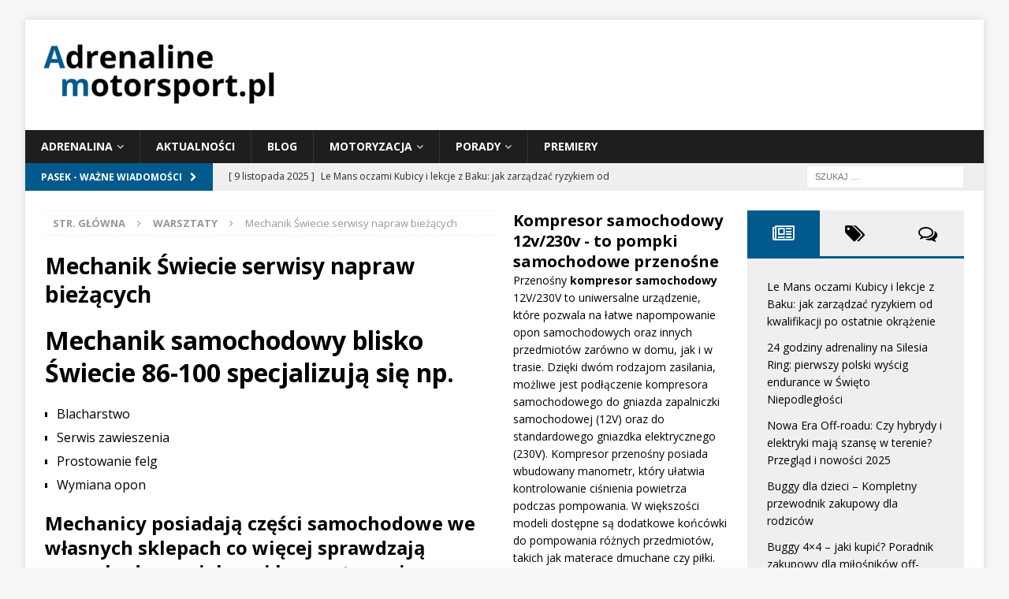

--- FILE ---
content_type: text/html; charset=UTF-8
request_url: https://adrenalinemotorsport.pl/warsztaty/mechanik-swiecie/
body_size: 42956
content:
<!DOCTYPE html><html class="no-js mh-two-sb" lang="pl-PL" prefix="og: https://ogp.me/ns#"><head><meta charset="UTF-8"><meta name="viewport" content="width=device-width, initial-scale=1.0"><link rel="stylesheet" media="print" onload="this.onload=null;this.media='all';" id="ao_optimized_gfonts" href="https://fonts.googleapis.com/css?family=Open+Sans:300,400,400italic,600,700&amp;display=swap"><link rel="profile" href="http://gmpg.org/xfn/11" /><link rel="pingback" href="https://adrenalinemotorsport.pl/xmlrpc.php" /><!-- <link media="all" href="https://adrenalinemotorsport.pl/wp-content/cache/autoptimize/css/autoptimize_fb8dd9607f572b2582b7d96609d0de3f.css" rel="stylesheet"> -->
<link rel="stylesheet" type="text/css" href="//adrenalinemotorsport.pl/wp-content/cache/wpfc-minified/mbzg2zbh/4lbx0.css" media="all"/><title>Mechanik Świecie serwisy napraw bieżących</title><meta name="description" content="Mechanik Świecie 86-100 na wyciągnięcie ręki. Mechanik samochodowy blisko Świecie - gdzie naprawić samochód i kupić części ?"/><meta name="robots" content="follow, index, max-snippet:-1, max-video-preview:-1, max-image-preview:large"/><link rel="canonical" href="https://adrenalinemotorsport.pl/warsztaty/mechanik-swiecie/" /><meta property="og:locale" content="pl_PL" /><meta property="og:type" content="article" /><meta property="og:title" content="Mechanik Świecie serwisy napraw bieżących" /><meta property="og:description" content="Mechanik Świecie 86-100 na wyciągnięcie ręki. Mechanik samochodowy blisko Świecie - gdzie naprawić samochód i kupić części ?" /><meta property="og:url" content="https://adrenalinemotorsport.pl/warsztaty/mechanik-swiecie/" /><meta property="og:site_name" content="Adrenalinemotorsport.pl - portal Motoryzacyjny" /><meta property="og:image" content="https://adrenalinemotorsport.pl/wp-content/uploads/2021/08/adrenalinemotorsport-lf.png" /><meta property="og:image:secure_url" content="https://adrenalinemotorsport.pl/wp-content/uploads/2021/08/adrenalinemotorsport-lf.png" /><meta property="og:image:width" content="1200" /><meta property="og:image:height" content="630" /><meta property="og:image:alt" content="Mechanik Świecie" /><meta property="og:image:type" content="image/png" /><meta property="article:published_time" content="2021-08-29T15:22:27+02:00" /><meta name="twitter:card" content="summary_large_image" /><meta name="twitter:title" content="Mechanik Świecie serwisy napraw bieżących" /><meta name="twitter:description" content="Mechanik Świecie 86-100 na wyciągnięcie ręki. Mechanik samochodowy blisko Świecie - gdzie naprawić samochód i kupić części ?" /><meta name="twitter:image" content="https://adrenalinemotorsport.pl/wp-content/uploads/2021/08/adrenalinemotorsport-lf.png" /><meta name="twitter:label1" content="Czas czytania" /><meta name="twitter:data1" content="Mniej niż minuta" /> <script type="application/ld+json" class="rank-math-schema-pro">{"@context":"https://schema.org","@graph":[{"@type":["NewsMediaOrganization","Organization"],"@id":"https://adrenalinemotorsport.pl/#organization","name":"AdrenalineMotorSport.pl - Niezale\u017cny portal motoryzacyjny","url":"https://adrenalinemotorsport.pl","logo":{"@type":"ImageObject","@id":"https://adrenalinemotorsport.pl/#logo","url":"https://adrenalinemotorsport.pl/wp-content/uploads/2021/08/adrenalinemotorsport.png","contentUrl":"https://adrenalinemotorsport.pl/wp-content/uploads/2021/08/adrenalinemotorsport.png","caption":"Adrenalinemotorsport.pl - portal Motoryzacyjny","inLanguage":"pl-PL","width":"750","height":"750"}},{"@type":"WebSite","@id":"https://adrenalinemotorsport.pl/#website","url":"https://adrenalinemotorsport.pl","name":"Adrenalinemotorsport.pl - portal Motoryzacyjny","publisher":{"@id":"https://adrenalinemotorsport.pl/#organization"},"inLanguage":"pl-PL"},{"@type":"ImageObject","@id":"https://adrenalinemotorsport.pl/wp-content/uploads/2021/08/adrenalinemotorsport-lf.png","url":"https://adrenalinemotorsport.pl/wp-content/uploads/2021/08/adrenalinemotorsport-lf.png","width":"1200","height":"630","inLanguage":"pl-PL"},{"@type":"WebPage","@id":"https://adrenalinemotorsport.pl/warsztaty/mechanik-swiecie/#webpage","url":"https://adrenalinemotorsport.pl/warsztaty/mechanik-swiecie/","name":"Mechanik \u015awiecie serwisy napraw bie\u017c\u0105cych","datePublished":"2021-08-29T15:22:27+02:00","dateModified":"2021-08-29T15:22:27+02:00","isPartOf":{"@id":"https://adrenalinemotorsport.pl/#website"},"primaryImageOfPage":{"@id":"https://adrenalinemotorsport.pl/wp-content/uploads/2021/08/adrenalinemotorsport-lf.png"},"inLanguage":"pl-PL"},{"@type":"Person","@id":"https://adrenalinemotorsport.pl/author/admin_escapex7/","name":"Mateusz","url":"https://adrenalinemotorsport.pl/author/admin_escapex7/","image":{"@type":"ImageObject","@id":"https://secure.gravatar.com/avatar/ac67b7443018629fc2b7d2ccc80f7ec7?s=96&amp;d=monsterid&amp;r=g","url":"https://secure.gravatar.com/avatar/ac67b7443018629fc2b7d2ccc80f7ec7?s=96&amp;d=monsterid&amp;r=g","caption":"Mateusz","inLanguage":"pl-PL"},"worksFor":{"@id":"https://adrenalinemotorsport.pl/#organization"}},{"@type":"Article","headline":"Mechanik \u015awiecie serwisy napraw bie\u017c\u0105cych","keywords":"Mechanik \u015awiecie","datePublished":"2021-08-29T15:22:27+02:00","dateModified":"2021-08-29T15:22:27+02:00","author":{"@id":"https://adrenalinemotorsport.pl/author/admin_escapex7/","name":"Mateusz"},"publisher":{"@id":"https://adrenalinemotorsport.pl/#organization"},"description":"Mechanik \u015awiecie 86-100 na wyci\u0105gni\u0119cie r\u0119ki. Mechanik samochodowy blisko \u015awiecie - gdzie naprawi\u0107 samoch\u00f3d i kupi\u0107 cz\u0119\u015bci ?","name":"Mechanik \u015awiecie serwisy napraw bie\u017c\u0105cych","@id":"https://adrenalinemotorsport.pl/warsztaty/mechanik-swiecie/#richSnippet","isPartOf":{"@id":"https://adrenalinemotorsport.pl/warsztaty/mechanik-swiecie/#webpage"},"image":{"@id":"https://adrenalinemotorsport.pl/wp-content/uploads/2021/08/adrenalinemotorsport-lf.png"},"inLanguage":"pl-PL","mainEntityOfPage":{"@id":"https://adrenalinemotorsport.pl/warsztaty/mechanik-swiecie/#webpage"}}]}</script> <link href='https://fonts.gstatic.com' crossorigin='anonymous' rel='preconnect' /><link rel="alternate" type="application/rss+xml" title="Adrenalinemotorsport.pl - portal Motoryzacyjny &raquo; Kanał z wpisami" href="https://adrenalinemotorsport.pl/feed/" /><link rel="alternate" type="application/rss+xml" title="Adrenalinemotorsport.pl - portal Motoryzacyjny &raquo; Kanał z komentarzami" href="https://adrenalinemotorsport.pl/comments/feed/" /><link rel="alternate" type="application/rss+xml" title="Adrenalinemotorsport.pl - portal Motoryzacyjny &raquo; Mechanik Świecie serwisy napraw bieżących Kanał z komentarzami" href="https://adrenalinemotorsport.pl/warsztaty/mechanik-swiecie/feed/" /> <script src='//adrenalinemotorsport.pl/wp-content/cache/wpfc-minified/kpvwyw0o/2rms0.js' type="text/javascript"></script>
<!-- <script type='text/javascript' src='https://adrenalinemotorsport.pl/wp-includes/js/jquery/jquery.min.js?ver=3.7.0' id='jquery-core-js'></script> --> <link rel="https://api.w.org/" href="https://adrenalinemotorsport.pl/wp-json/" /><link rel="alternate" type="application/json" href="https://adrenalinemotorsport.pl/wp-json/wp/v2/pages/1217" /><link rel="EditURI" type="application/rsd+xml" title="RSD" href="https://adrenalinemotorsport.pl/xmlrpc.php?rsd" /><meta name="generator" content="WordPress 6.3.7" /><link rel='shortlink' href='https://adrenalinemotorsport.pl/?p=1217' /><link rel="alternate" type="application/json+oembed" href="https://adrenalinemotorsport.pl/wp-json/oembed/1.0/embed?url=https%3A%2F%2Fadrenalinemotorsport.pl%2Fwarsztaty%2Fmechanik-swiecie%2F" /><link rel="alternate" type="text/xml+oembed" href="https://adrenalinemotorsport.pl/wp-json/oembed/1.0/embed?url=https%3A%2F%2Fadrenalinemotorsport.pl%2Fwarsztaty%2Fmechanik-swiecie%2F&#038;format=xml" /> <!--[if lt IE 9]> <script src="https://adrenalinemotorsport.pl/wp-content/themes/mh-magazine/js/css3-mediaqueries.js"></script> <![endif]--><link rel="icon" href="https://adrenalinemotorsport.pl/wp-content/uploads/2021/08/cropped-adrenalinemotorsport-150x150.png" sizes="32x32" /><link rel="icon" href="https://adrenalinemotorsport.pl/wp-content/uploads/2021/08/cropped-adrenalinemotorsport-300x300.png" sizes="192x192" /><link rel="apple-touch-icon" href="https://adrenalinemotorsport.pl/wp-content/uploads/2021/08/cropped-adrenalinemotorsport-300x300.png" /><meta name="msapplication-TileImage" content="https://adrenalinemotorsport.pl/wp-content/uploads/2021/08/cropped-adrenalinemotorsport-300x300.png" /> <script async src="https://pagead2.googlesyndication.com/pagead/js/adsbygoogle.js?client=ca-pub-9543618438724611"
crossorigin="anonymous"></script></head><body id="mh-mobile" class="page-template-default page page-id-1217 page-child parent-pageid-289 wp-custom-logo siteorigin-panels siteorigin-panels-before-js mh-boxed-layout mh-right-sb mh-loop-layout2 mh-widget-layout4" itemscope="itemscope" itemtype="https://schema.org/WebPage"><div class="mh-container mh-container-outer"><div class="mh-header-nav-mobile clearfix"></div><div class="mh-preheader"><div class="mh-container mh-container-inner mh-row clearfix"><div class="mh-header-bar-content mh-header-bar-top-left mh-col-2-3 clearfix"></div><div class="mh-header-bar-content mh-header-bar-top-right mh-col-1-3 clearfix"></div></div></div><header class="mh-header" itemscope="itemscope" itemtype="https://schema.org/WPHeader"><div class="mh-container mh-container-inner clearfix"><div class="mh-custom-header clearfix"><div class="mh-header-columns mh-row clearfix"><div class="mh-col-1-1 mh-site-identity"><div class="mh-site-logo" role="banner" itemscope="itemscope" itemtype="https://schema.org/Brand"> <a href="https://adrenalinemotorsport.pl/" class="custom-logo-link" rel="home"><noscript><img width="300" height="100" src="https://adrenalinemotorsport.pl/wp-content/uploads/2021/08/cropped-logo-adrenalinemotorsport.webp" class="custom-logo" alt="Adrenalinemotorsport.pl &#8211; portal Motoryzacyjny" decoding="async" /></noscript><img width="300" height="100" src='data:image/svg+xml,%3Csvg%20xmlns=%22http://www.w3.org/2000/svg%22%20viewBox=%220%200%20300%20100%22%3E%3C/svg%3E' data-src="https://adrenalinemotorsport.pl/wp-content/uploads/2021/08/cropped-logo-adrenalinemotorsport.webp" class="lazyload custom-logo" alt="Adrenalinemotorsport.pl &#8211; portal Motoryzacyjny" decoding="async" /></a></div></div></div></div></div><div class="mh-main-nav-wrap"><nav class="mh-navigation mh-main-nav mh-container mh-container-inner clearfix" itemscope="itemscope" itemtype="https://schema.org/SiteNavigationElement"><div class="menu-menu-glowne-container"><ul id="menu-menu-glowne" class="menu"><li id="menu-item-1844" class="menu-item menu-item-type-taxonomy menu-item-object-category menu-item-has-children menu-item-1844"><a href="https://adrenalinemotorsport.pl/adrenalina/">Adrenalina</a><ul class="sub-menu"><li id="menu-item-1839" class="menu-item menu-item-type-taxonomy menu-item-object-category menu-item-1839"><a href="https://adrenalinemotorsport.pl/adrenalina/drift/">Drift</a></li><li id="menu-item-1830" class="menu-item menu-item-type-taxonomy menu-item-object-category menu-item-1830"><a href="https://adrenalinemotorsport.pl/adrenalina/mtb/">MTB</a></li><li id="menu-item-1847" class="menu-item menu-item-type-taxonomy menu-item-object-category menu-item-1847"><a href="https://adrenalinemotorsport.pl/adrenalina/off-road/">Off-road</a></li><li id="menu-item-1829" class="menu-item menu-item-type-taxonomy menu-item-object-category menu-item-1829"><a href="https://adrenalinemotorsport.pl/adrenalina/wyscigi/">Wyścigi</a></li></ul></li><li id="menu-item-248" class="menu-item menu-item-type-post_type menu-item-object-page menu-item-248"><a href="https://adrenalinemotorsport.pl/aktualnosci/">Aktualności</a></li><li id="menu-item-237" class="menu-item menu-item-type-post_type menu-item-object-page menu-item-237"><a href="https://adrenalinemotorsport.pl/blog/">Blog</a></li><li id="menu-item-1838" class="menu-item menu-item-type-taxonomy menu-item-object-category menu-item-has-children menu-item-1838"><a href="https://adrenalinemotorsport.pl/motoryzacja/">Motoryzacja</a><ul class="sub-menu"><li id="menu-item-1842" class="menu-item menu-item-type-taxonomy menu-item-object-category menu-item-has-children menu-item-1842"><a href="https://adrenalinemotorsport.pl/motoryzacja/samochody/">Samochody</a><ul class="sub-menu"><li id="menu-item-1843" class="menu-item menu-item-type-taxonomy menu-item-object-category menu-item-1843"><a href="https://adrenalinemotorsport.pl/motoryzacja/samochody/volkswagen/">Volkswagen</a></li><li id="menu-item-1874" class="menu-item menu-item-type-taxonomy menu-item-object-category menu-item-1874"><a href="https://adrenalinemotorsport.pl/motoryzacja/samochody/bmw/">BMW</a></li></ul></li></ul></li><li id="menu-item-261" class="menu-item menu-item-type-post_type menu-item-object-page menu-item-has-children menu-item-261"><a href="https://adrenalinemotorsport.pl/porady/">Porady</a><ul class="sub-menu"><li id="menu-item-1848" class="menu-item menu-item-type-taxonomy menu-item-object-category menu-item-1848"><a href="https://adrenalinemotorsport.pl/porady/mechanika/">Mechanika</a></li><li id="menu-item-1831" class="menu-item menu-item-type-taxonomy menu-item-object-category menu-item-1831"><a href="https://adrenalinemotorsport.pl/porady/prawo/">Prawo</a></li></ul></li><li id="menu-item-1840" class="menu-item menu-item-type-taxonomy menu-item-object-category menu-item-1840"><a href="https://adrenalinemotorsport.pl/premiery/">Premiery</a></li></ul></div></nav></div></header><div class="mh-subheader"><div class="mh-container mh-container-inner mh-row clearfix"><div class="mh-header-bar-content mh-header-bar-bottom-left mh-col-2-3 clearfix"><div class="mh-header-ticker mh-header-ticker-bottom"><div class="mh-ticker-bottom"><div class="mh-ticker-title mh-ticker-title-bottom"> Pasek - Ważne wiadomości<i class="fa fa-chevron-right"></i></div><div class="mh-ticker-content mh-ticker-content-bottom"><ul id="mh-ticker-loop-bottom"><li class="mh-ticker-item mh-ticker-item-bottom"> <a href="https://adrenalinemotorsport.pl/adrenalina/wyscigi/le-mans-kubica-baku-strategia-ryzyka/" title="Le Mans oczami Kubicy i lekcje z Baku: jak zarządzać ryzykiem od kwalifikacji po ostatnie okrążenie"> <span class="mh-ticker-item-date mh-ticker-item-date-bottom"> [ 9 listopada 2025 ] </span> <span class="mh-ticker-item-title mh-ticker-item-title-bottom"> Le Mans oczami Kubicy i lekcje z Baku: jak zarządzać ryzykiem od kwalifikacji po ostatnie okrążenie </span> <span class="mh-ticker-item-cat mh-ticker-item-cat-bottom"> <i class="fa fa-caret-right"></i> Wyścigi </span> </a></li><li class="mh-ticker-item mh-ticker-item-bottom"> <a href="https://adrenalinemotorsport.pl/adrenalina/wyscigi/24-godzinny-wyscig-endurance-silesia-ring-swieto-niepodleglosci-2025/" title="24 godziny adrenaliny na Silesia Ring: pierwszy polski wyścig endurance w Święto Niepodległości"> <span class="mh-ticker-item-date mh-ticker-item-date-bottom"> [ 7 listopada 2025 ] </span> <span class="mh-ticker-item-title mh-ticker-item-title-bottom"> 24 godziny adrenaliny na Silesia Ring: pierwszy polski wyścig endurance w Święto Niepodległości </span> <span class="mh-ticker-item-cat mh-ticker-item-cat-bottom"> <i class="fa fa-caret-right"></i> Wyścigi </span> </a></li><li class="mh-ticker-item mh-ticker-item-bottom"> <a href="https://adrenalinemotorsport.pl/adrenalina/off-road/hybrydy-elektryki-offroad-terenowki/" title="Nowa Era Off-roadu: Czy hybrydy i elektryki mają szansę w terenie? Przegląd i nowości 2025"> <span class="mh-ticker-item-date mh-ticker-item-date-bottom"> [ 7 maja 2025 ] </span> <span class="mh-ticker-item-title mh-ticker-item-title-bottom"> Nowa Era Off-roadu: Czy hybrydy i elektryki mają szansę w terenie? Przegląd i nowości 2025 </span> <span class="mh-ticker-item-cat mh-ticker-item-cat-bottom"> <i class="fa fa-caret-right"></i> Adrenalina </span> </a></li><li class="mh-ticker-item mh-ticker-item-bottom"> <a href="https://adrenalinemotorsport.pl/adrenalina/off-road/buggy-dla-dzieci/" title="Buggy dla dzieci – Kompletny przewodnik zakupowy dla rodziców"> <span class="mh-ticker-item-date mh-ticker-item-date-bottom"> [ 3 maja 2025 ] </span> <span class="mh-ticker-item-title mh-ticker-item-title-bottom"> Buggy dla dzieci – Kompletny przewodnik zakupowy dla rodziców </span> <span class="mh-ticker-item-cat mh-ticker-item-cat-bottom"> <i class="fa fa-caret-right"></i> Off-road </span> </a></li><li class="mh-ticker-item mh-ticker-item-bottom"> <a href="https://adrenalinemotorsport.pl/adrenalina/off-road/buggy-4x4-jaki-kupic/" title="Buggy 4&#215;4 – jaki kupić? Poradnik zakupowy dla miłośników off-roadu"> <span class="mh-ticker-item-date mh-ticker-item-date-bottom"> [ 2 maja 2025 ] </span> <span class="mh-ticker-item-title mh-ticker-item-title-bottom"> Buggy 4&#215;4 – jaki kupić? Poradnik zakupowy dla miłośników off-roadu </span> <span class="mh-ticker-item-cat mh-ticker-item-cat-bottom"> <i class="fa fa-caret-right"></i> Off-road </span> </a></li></ul></div></div></div></div><div class="mh-header-bar-content mh-header-bar-bottom-right mh-col-1-3 clearfix"><aside class="mh-header-search mh-header-search-bottom"><form role="search" method="get" class="search-form" action="https://adrenalinemotorsport.pl/"> <label> <span class="screen-reader-text">Szukaj:</span> <input type="search" class="search-field" placeholder="Szukaj &hellip;" value="" name="s" /> </label> <input type="submit" class="search-submit" value="Szukaj" /></form></aside></div></div></div><div class="mh-wrapper clearfix"><div class="mh-main clearfix"><div id="main-content" class="mh-content" role="main" itemprop="mainContentOfPage"><nav class="mh-breadcrumb" itemscope itemtype="http://schema.org/BreadcrumbList"><span itemprop="itemListElement" itemscope itemtype="http://schema.org/ListItem"><a href="https://adrenalinemotorsport.pl" itemprop="item"><span itemprop="name">Str. główna</span></a><meta itemprop="position" content="1" /></span><span class="mh-breadcrumb-delimiter"><i class="fa fa-angle-right"></i></span><span itemprop="itemListElement" itemscope itemtype="http://schema.org/ListItem"><a href="https://adrenalinemotorsport.pl/warsztaty/" itemprop="item"><span itemprop="name">Warsztaty</span></a><meta itemprop="position" content="2" /></span><span class="mh-breadcrumb-delimiter"><i class="fa fa-angle-right"></i></span>Mechanik Świecie serwisy napraw bieżących</nav><article id="page-1217" class="post-1217 page type-page status-publish"><header class="page-header"><h1 class="entry-title page-title">Mechanik Świecie serwisy napraw bieżących</h1></header><div class="entry-content clearfix"><div id="pl-1217"  class="panel-layout" ><div id="pg-1217-0"  class="panel-grid panel-no-style" ><div id="pgc-1217-0-0"  class="panel-grid-cell" ><div id="panel-1217-0-0-0" class="so-panel widget widget_sow-editor panel-first-child panel-last-child" data-index="0" ><div 
class="so-widget-sow-editor so-widget-sow-editor-base" 
><div class="siteorigin-widget-tinymce textwidget"><h1>Mechanik samochodowy blisko Świecie 86-100 specjalizują się np.</h1><ul><li>Blacharstwo</li><li>Serwis zawieszenia</li><li>Prostowanie felg</li><li>Wymiana opon</li></ul><h2>Mechanicy posiadają części samochodowe we własnych sklepach co więcej sprawdzają samochody specjalnymi komputerami diagnostycznymi.</h2><p><strong>Mechanik Świecie</strong> przykładowe części samochodowe:<strong><br /> </strong></p><ul><li>Wkładka do zamka</li><li>Aparat zapłonowy</li><li>Sprzęgło sprężarki klimatyzacji</li><li>Czujnik ciśnienia spalin</li><li>Uszczelki szyby</li><li>Pompa ABS</li><li>Przewód układu wspomagania</li><li>Osłona tarczy hamulcowej</li><li>Krzyżak przegubu wewnętrznego</li><li>Pompa paliwa</li><li>Czujnik ciśnienia doładowania</li><li>Czujnik temperatury oleju</li><li>Zawór EGR</li></ul><h3>Mapa lokalizacji garaży naprawiających auta</h3><p>Świecie 86-100 naprawa aut mechanik na wyciągnięcie ręki.</p><p><iframe src="https://www.google.com/maps/embed/v1/search?key=AIzaSyCNTEOso0tZG6YMSJFoaJEY5Th1stEWrJI&amp;q=Mechanik%20Świecie;zoom=13&amp;maptype=roadmap&amp;" width="100%" height="350" frameborder="0" allowfullscreen="allowfullscreen"></iframe></p></div></div></div></div></div></div></div></article><div id="comments" class="mh-comments-wrap"></div></div><aside class="mh-widget-col-1 mh-sidebar" itemscope="itemscope" itemtype="https://schema.org/WPSideBar"><div id="block-23" class="mh-widget widget_block"><div class="col-md-5"><h3>Kompresor samochodowy 12v/230v - to pompki samochodowe przenośne</h3><p>Przenośny <b><a href="https://xam.pl/kompresory-12v-pompki-samochodowe-przenosne-c-276.html" target="_blank"> kompresor samochodowy </a></b> 12V/230V to uniwersalne urządzenie, które pozwala na łatwe napompowanie opon samochodowych oraz innych przedmiotów zarówno w domu, jak i w trasie. Dzięki dwóm rodzajom zasilania, możliwe jest podłączenie kompresora samochodowego do gniazda zapalniczki samochodowej (12V) oraz do standardowego gniazdka elektrycznego (230V). Kompresor przenośny posiada wbudowany manometr, który ułatwia kontrolowanie ciśnienia powietrza podczas pompowania. W większości modeli dostępne są dodatkowe końcówki do pompowania różnych przedmiotów, takich jak materace dmuchane czy piłki. Przenośny kompresor 12V/230V to niezawodne i wszechstronne narzędzie, które warto mieć w swoim garażu lub bagażniku samochodu.</p></div><div class="col-md-6 col-md-offset-1"><noscript><img decoding="async" class="alignnone size-full wp-image-45" src="https://adrenalinemotorsport.pl/wp-content/uploads/2022/01/kompresor-samochodowy-na-zapalniczke-scaled.webp" alt="kompresor samochodowy" width="852" height="282"></noscript><img decoding="async" class="lazyload alignnone size-full wp-image-45" src='data:image/svg+xml,%3Csvg%20xmlns=%22http://www.w3.org/2000/svg%22%20viewBox=%220%200%20852%20282%22%3E%3C/svg%3E' data-src="https://adrenalinemotorsport.pl/wp-content/uploads/2022/01/kompresor-samochodowy-na-zapalniczke-scaled.webp" alt="kompresor samochodowy" width="852" height="282"></div></div><div id="mh_magazine_custom_posts-2" class="mh-widget mh_magazine_custom_posts"><h4 class="mh-widget-title"><span class="mh-widget-title-inner">Popularne</span></h4><ul class="mh-custom-posts-widget clearfix"><li class="mh-custom-posts-item mh-custom-posts-large clearfix post-138 post type-post status-publish format-standard has-post-thumbnail category-adrenalina category-wyscigi tag-nielegalne-wyscigi tag-racing tag-wyscigi tag-wyscigi-samochodowe tag-wyscigi-uliczne"><div class="mh-custom-posts-large-inner clearfix"><figure class="mh-custom-posts-thumb-xl"> <a class="mh-thumb-icon mh-thumb-icon-small-mobile" href="https://adrenalinemotorsport.pl/adrenalina/wyscigi/wyscigi-uliczne-samochodowe/" title="Wyścigi uliczne samochodowe &#8211; dlaczego tak popularne ?"><noscript><img width="326" height="216" src="https://adrenalinemotorsport.pl/wp-content/uploads/2021/08/wyscigi-uliczne.webp" class="attachment-mh-magazine-medium size-mh-magazine-medium wp-post-image" alt="wyscigi uliczne" decoding="async" srcset="https://adrenalinemotorsport.pl/wp-content/uploads/2021/08/wyscigi-uliczne.webp 1136w, https://adrenalinemotorsport.pl/wp-content/uploads/2021/08/wyscigi-uliczne-300x200.webp 300w, https://adrenalinemotorsport.pl/wp-content/uploads/2021/08/wyscigi-uliczne-1024x680.webp 1024w, https://adrenalinemotorsport.pl/wp-content/uploads/2021/08/wyscigi-uliczne-768x510.webp 768w" sizes="(max-width: 326px) 100vw, 326px" /></noscript><img width="326" height="216" src='data:image/svg+xml,%3Csvg%20xmlns=%22http://www.w3.org/2000/svg%22%20viewBox=%220%200%20326%20216%22%3E%3C/svg%3E' data-src="https://adrenalinemotorsport.pl/wp-content/uploads/2021/08/wyscigi-uliczne.webp" class="lazyload attachment-mh-magazine-medium size-mh-magazine-medium wp-post-image" alt="wyscigi uliczne" decoding="async" data-srcset="https://adrenalinemotorsport.pl/wp-content/uploads/2021/08/wyscigi-uliczne.webp 1136w, https://adrenalinemotorsport.pl/wp-content/uploads/2021/08/wyscigi-uliczne-300x200.webp 300w, https://adrenalinemotorsport.pl/wp-content/uploads/2021/08/wyscigi-uliczne-1024x680.webp 1024w, https://adrenalinemotorsport.pl/wp-content/uploads/2021/08/wyscigi-uliczne-768x510.webp 768w" data-sizes="(max-width: 326px) 100vw, 326px" /> </a></figure><div class="mh-custom-posts-content"><div class="mh-custom-posts-header"><h3 class="mh-custom-posts-xl-title"> <a href="https://adrenalinemotorsport.pl/adrenalina/wyscigi/wyscigi-uliczne-samochodowe/" title="Wyścigi uliczne samochodowe &#8211; dlaczego tak popularne ?"> Wyścigi uliczne samochodowe &#8211; dlaczego tak popularne ? </a></h3><div class="mh-meta entry-meta"> <span class="entry-meta-date updated"><i class="fa fa-clock-o"></i><a href="https://adrenalinemotorsport.pl/2021/08/">23 sierpnia 2021</a></span> <span class="entry-meta-comments"><i class="fa fa-comment-o"></i><a href="https://adrenalinemotorsport.pl/adrenalina/wyscigi/wyscigi-uliczne-samochodowe/#respond" class="mh-comment-count-link" >0</a></span></div></div><div class="mh-excerpt">Wyścigi uliczne, również znane jako street racing, to najszybciej rozwijający się trend wśród motoryzacyjnej społeczności. Skąd popularność ulicznych wyścigów? Co to w ogóle jest street racing? Jak powstała ta forma wyścigów? Odpowiedzi na te pytania <a class="mh-excerpt-more" href="https://adrenalinemotorsport.pl/adrenalina/wyscigi/wyscigi-uliczne-samochodowe/" title="Wyścigi uliczne samochodowe &#8211; dlaczego tak popularne ?">[...]</a></div></div></div></li><li class="mh-custom-posts-item mh-custom-posts-small clearfix post-212 post type-post status-publish format-standard has-post-thumbnail category-off-road tag-off-road tag-podroze-4x4 tag-wyprawa-4x4 tag-wyprawa-off-road tag-wyprawa-terenowa"><figure class="mh-custom-posts-thumb"> <a class="mh-thumb-icon mh-thumb-icon-small" href="https://adrenalinemotorsport.pl/adrenalina/off-road/off-road-wyprawy-4x4-o-czym-warto-pamietac/" title="Off road wyprawy 4&#215;4 terenowe &#8211; o czym warto pamiętać ?"><noscript><img width="80" height="60" src="https://adrenalinemotorsport.pl/wp-content/uploads/2021/08/off-road-wyprawy-terenowe-80x60.webp" class="attachment-mh-magazine-small size-mh-magazine-small wp-post-image" alt="off road wyprawy terenowe" decoding="async" srcset="https://adrenalinemotorsport.pl/wp-content/uploads/2021/08/off-road-wyprawy-terenowe-80x60.webp 80w, https://adrenalinemotorsport.pl/wp-content/uploads/2021/08/off-road-wyprawy-terenowe-678x509.webp 678w, https://adrenalinemotorsport.pl/wp-content/uploads/2021/08/off-road-wyprawy-terenowe-326x245.webp 326w" sizes="(max-width: 80px) 100vw, 80px" /></noscript><img width="80" height="60" src='data:image/svg+xml,%3Csvg%20xmlns=%22http://www.w3.org/2000/svg%22%20viewBox=%220%200%2080%2060%22%3E%3C/svg%3E' data-src="https://adrenalinemotorsport.pl/wp-content/uploads/2021/08/off-road-wyprawy-terenowe-80x60.webp" class="lazyload attachment-mh-magazine-small size-mh-magazine-small wp-post-image" alt="off road wyprawy terenowe" decoding="async" data-srcset="https://adrenalinemotorsport.pl/wp-content/uploads/2021/08/off-road-wyprawy-terenowe-80x60.webp 80w, https://adrenalinemotorsport.pl/wp-content/uploads/2021/08/off-road-wyprawy-terenowe-678x509.webp 678w, https://adrenalinemotorsport.pl/wp-content/uploads/2021/08/off-road-wyprawy-terenowe-326x245.webp 326w" data-sizes="(max-width: 80px) 100vw, 80px" /> </a></figure><div class="mh-custom-posts-header"><div class="mh-custom-posts-small-title"> <a href="https://adrenalinemotorsport.pl/adrenalina/off-road/off-road-wyprawy-4x4-o-czym-warto-pamietac/" title="Off road wyprawy 4&#215;4 terenowe &#8211; o czym warto pamiętać ?"> Off road wyprawy 4&#215;4 terenowe &#8211; o czym warto pamiętać ? </a></div><div class="mh-meta entry-meta"> <span class="entry-meta-date updated"><i class="fa fa-clock-o"></i><a href="https://adrenalinemotorsport.pl/2021/08/">25 sierpnia 2021</a></span> <span class="entry-meta-comments"><i class="fa fa-comment-o"></i><a href="https://adrenalinemotorsport.pl/adrenalina/off-road/off-road-wyprawy-4x4-o-czym-warto-pamietac/#respond" class="mh-comment-count-link" >0</a></span></div></div></li><li class="mh-custom-posts-item mh-custom-posts-small clearfix post-382 post type-post status-publish format-standard has-post-thumbnail category-off-road tag-turystyka-offroadowa tag-wyprawa-4x4 tag-wyprawa-off-road tag-wyprawa-terenowa tag-wyprawy-4x4"><figure class="mh-custom-posts-thumb"> <a class="mh-thumb-icon mh-thumb-icon-small" href="https://adrenalinemotorsport.pl/adrenalina/off-road/wyprawy-4x4-turystyka-offroad-dla-kazdego/" title="Wyprawy 4&#215;4 &#8211; turystyka offroadowa świetne hobby dla każdego!"><noscript><img width="80" height="60" src="https://adrenalinemotorsport.pl/wp-content/uploads/2021/08/wyprawy-offroadowe-4x4-2-80x60.webp" class="attachment-mh-magazine-small size-mh-magazine-small wp-post-image" alt="wyprawy offroadowe 4x4" decoding="async" srcset="https://adrenalinemotorsport.pl/wp-content/uploads/2021/08/wyprawy-offroadowe-4x4-2-80x60.webp 80w, https://adrenalinemotorsport.pl/wp-content/uploads/2021/08/wyprawy-offroadowe-4x4-2-326x245.webp 326w" sizes="(max-width: 80px) 100vw, 80px" /></noscript><img width="80" height="60" src='data:image/svg+xml,%3Csvg%20xmlns=%22http://www.w3.org/2000/svg%22%20viewBox=%220%200%2080%2060%22%3E%3C/svg%3E' data-src="https://adrenalinemotorsport.pl/wp-content/uploads/2021/08/wyprawy-offroadowe-4x4-2-80x60.webp" class="lazyload attachment-mh-magazine-small size-mh-magazine-small wp-post-image" alt="wyprawy offroadowe 4x4" decoding="async" data-srcset="https://adrenalinemotorsport.pl/wp-content/uploads/2021/08/wyprawy-offroadowe-4x4-2-80x60.webp 80w, https://adrenalinemotorsport.pl/wp-content/uploads/2021/08/wyprawy-offroadowe-4x4-2-326x245.webp 326w" data-sizes="(max-width: 80px) 100vw, 80px" /> </a></figure><div class="mh-custom-posts-header"><div class="mh-custom-posts-small-title"> <a href="https://adrenalinemotorsport.pl/adrenalina/off-road/wyprawy-4x4-turystyka-offroad-dla-kazdego/" title="Wyprawy 4&#215;4 &#8211; turystyka offroadowa świetne hobby dla każdego!"> Wyprawy 4&#215;4 &#8211; turystyka offroadowa świetne hobby dla każdego! </a></div><div class="mh-meta entry-meta"> <span class="entry-meta-date updated"><i class="fa fa-clock-o"></i><a href="https://adrenalinemotorsport.pl/2021/09/">1 września 2021</a></span> <span class="entry-meta-comments"><i class="fa fa-comment-o"></i><a href="https://adrenalinemotorsport.pl/adrenalina/off-road/wyprawy-4x4-turystyka-offroad-dla-kazdego/#respond" class="mh-comment-count-link" >0</a></span></div></div></li><li class="mh-custom-posts-item mh-custom-posts-small clearfix post-1469 post type-post status-publish format-standard has-post-thumbnail category-mtb tag-downhill tag-enduro tag-kolarstwo-grawitacyjne tag-mtb tag-rower-downhill"><figure class="mh-custom-posts-thumb"> <a class="mh-thumb-icon mh-thumb-icon-small" href="https://adrenalinemotorsport.pl/adrenalina/mtb/rower-downhill-krol-grawitacji-rowerowej/" title="Rower downhill – rower do zadań specjalnych, ale nie pod górkę!"><noscript><img width="80" height="60" src="https://adrenalinemotorsport.pl/wp-content/uploads/2021/11/rower-downhill-zjazdowy-mtb-80x60.webp" class="attachment-mh-magazine-small size-mh-magazine-small wp-post-image" alt="rower downhill mtb" decoding="async" srcset="https://adrenalinemotorsport.pl/wp-content/uploads/2021/11/rower-downhill-zjazdowy-mtb-80x60.webp 80w, https://adrenalinemotorsport.pl/wp-content/uploads/2021/11/rower-downhill-zjazdowy-mtb-678x509.webp 678w, https://adrenalinemotorsport.pl/wp-content/uploads/2021/11/rower-downhill-zjazdowy-mtb-326x245.webp 326w" sizes="(max-width: 80px) 100vw, 80px" /></noscript><img width="80" height="60" src='data:image/svg+xml,%3Csvg%20xmlns=%22http://www.w3.org/2000/svg%22%20viewBox=%220%200%2080%2060%22%3E%3C/svg%3E' data-src="https://adrenalinemotorsport.pl/wp-content/uploads/2021/11/rower-downhill-zjazdowy-mtb-80x60.webp" class="lazyload attachment-mh-magazine-small size-mh-magazine-small wp-post-image" alt="rower downhill mtb" decoding="async" data-srcset="https://adrenalinemotorsport.pl/wp-content/uploads/2021/11/rower-downhill-zjazdowy-mtb-80x60.webp 80w, https://adrenalinemotorsport.pl/wp-content/uploads/2021/11/rower-downhill-zjazdowy-mtb-678x509.webp 678w, https://adrenalinemotorsport.pl/wp-content/uploads/2021/11/rower-downhill-zjazdowy-mtb-326x245.webp 326w" data-sizes="(max-width: 80px) 100vw, 80px" /> </a></figure><div class="mh-custom-posts-header"><div class="mh-custom-posts-small-title"> <a href="https://adrenalinemotorsport.pl/adrenalina/mtb/rower-downhill-krol-grawitacji-rowerowej/" title="Rower downhill – rower do zadań specjalnych, ale nie pod górkę!"> Rower downhill – rower do zadań specjalnych, ale nie pod górkę! </a></div><div class="mh-meta entry-meta"> <span class="entry-meta-date updated"><i class="fa fa-clock-o"></i><a href="https://adrenalinemotorsport.pl/2021/11/">7 listopada 2021</a></span> <span class="entry-meta-comments"><i class="fa fa-comment-o"></i><a href="https://adrenalinemotorsport.pl/adrenalina/mtb/rower-downhill-krol-grawitacji-rowerowej/#respond" class="mh-comment-count-link" >0</a></span></div></div></li><li class="mh-custom-posts-item mh-custom-posts-small clearfix post-1488 post type-post status-publish format-standard has-post-thumbnail category-wyscigi tag-acura tag-acura-integra tag-acura-integra-2022 tag-acura-integra-type-r tag-integra"><figure class="mh-custom-posts-thumb"> <a class="mh-thumb-icon mh-thumb-icon-small" href="https://adrenalinemotorsport.pl/adrenalina/wyscigi/legendarna-acura-integra-w-nowym-wydaniu/" title="Legendarna Acura Integra wraca na rynek po 20 latach!"><noscript><img width="80" height="60" src="https://adrenalinemotorsport.pl/wp-content/uploads/2021/11/acura-integra-type-r-80x60.webp" class="attachment-mh-magazine-small size-mh-magazine-small wp-post-image" alt="acura integra" decoding="async" srcset="https://adrenalinemotorsport.pl/wp-content/uploads/2021/11/acura-integra-type-r-80x60.webp 80w, https://adrenalinemotorsport.pl/wp-content/uploads/2021/11/acura-integra-type-r-678x509.webp 678w, https://adrenalinemotorsport.pl/wp-content/uploads/2021/11/acura-integra-type-r-326x245.webp 326w" sizes="(max-width: 80px) 100vw, 80px" /></noscript><img width="80" height="60" src='data:image/svg+xml,%3Csvg%20xmlns=%22http://www.w3.org/2000/svg%22%20viewBox=%220%200%2080%2060%22%3E%3C/svg%3E' data-src="https://adrenalinemotorsport.pl/wp-content/uploads/2021/11/acura-integra-type-r-80x60.webp" class="lazyload attachment-mh-magazine-small size-mh-magazine-small wp-post-image" alt="acura integra" decoding="async" data-srcset="https://adrenalinemotorsport.pl/wp-content/uploads/2021/11/acura-integra-type-r-80x60.webp 80w, https://adrenalinemotorsport.pl/wp-content/uploads/2021/11/acura-integra-type-r-678x509.webp 678w, https://adrenalinemotorsport.pl/wp-content/uploads/2021/11/acura-integra-type-r-326x245.webp 326w" data-sizes="(max-width: 80px) 100vw, 80px" /> </a></figure><div class="mh-custom-posts-header"><div class="mh-custom-posts-small-title"> <a href="https://adrenalinemotorsport.pl/adrenalina/wyscigi/legendarna-acura-integra-w-nowym-wydaniu/" title="Legendarna Acura Integra wraca na rynek po 20 latach!"> Legendarna Acura Integra wraca na rynek po 20 latach! </a></div><div class="mh-meta entry-meta"> <span class="entry-meta-date updated"><i class="fa fa-clock-o"></i><a href="https://adrenalinemotorsport.pl/2021/11/">21 listopada 2021</a></span> <span class="entry-meta-comments"><i class="fa fa-comment-o"></i><a href="https://adrenalinemotorsport.pl/adrenalina/wyscigi/legendarna-acura-integra-w-nowym-wydaniu/#respond" class="mh-comment-count-link" >0</a></span></div></div></li></ul></div></aside></div><aside class="mh-widget-col-1 mh-sidebar-2 mh-sidebar-wide" itemscope="itemscope" itemtype="https://schema.org/WPSideBar"><div id="mh_magazine_tabbed-2" class="mh-widget mh_magazine_tabbed"><div class="mh-tabbed-widget"><div class="mh-tab-buttons clearfix"> <a class="mh-tab-button" href="#tab-mh_magazine_tabbed-2-1"> <span><i class="fa fa-newspaper-o"></i></span> </a> <a class="mh-tab-button" href="#tab-mh_magazine_tabbed-2-2"> <span><i class="fa fa-tags"></i></span> </a> <a class="mh-tab-button" href="#tab-mh_magazine_tabbed-2-3"> <span><i class="fa fa-comments-o"></i></span> </a></div><div id="tab-mh_magazine_tabbed-2-1" class="mh-tab-content mh-tab-posts"><ul class="mh-tab-content-posts"><li class="mh-tab-post-item post-2140 post type-post status-publish format-standard category-wyscigi"> <a href="https://adrenalinemotorsport.pl/adrenalina/wyscigi/le-mans-kubica-baku-strategia-ryzyka/"> Le Mans oczami Kubicy i lekcje z Baku: jak zarządzać ryzykiem od kwalifikacji po ostatnie okrążenie </a></li><li class="mh-tab-post-item post-2143 post type-post status-publish format-standard category-wyscigi tag-wyscigi tag-wyscigi-samochodowe tag-wyscigi-uliczne"> <a href="https://adrenalinemotorsport.pl/adrenalina/wyscigi/24-godzinny-wyscig-endurance-silesia-ring-swieto-niepodleglosci-2025/"> 24 godziny adrenaliny na Silesia Ring: pierwszy polski wyścig endurance w Święto Niepodległości </a></li><li class="mh-tab-post-item post-2122 post type-post status-publish format-standard has-post-thumbnail category-adrenalina category-off-road tag-hybrydy"> <a href="https://adrenalinemotorsport.pl/adrenalina/off-road/hybrydy-elektryki-offroad-terenowki/"> Nowa Era Off-roadu: Czy hybrydy i elektryki mają szansę w terenie? Przegląd i nowości 2025 </a></li><li class="mh-tab-post-item post-2114 post type-post status-publish format-standard has-post-thumbnail category-off-road tag-4x4 tag-buggy tag-buggy-4x4 tag-buggy-dla-dzieci tag-dla-dzieci tag-off-road tag-podroze-4x4 tag-wyprawa-4x4 tag-wyprawa-off-road"> <a href="https://adrenalinemotorsport.pl/adrenalina/off-road/buggy-dla-dzieci/"> Buggy dla dzieci – Kompletny przewodnik zakupowy dla rodziców </a></li><li class="mh-tab-post-item post-2107 post type-post status-publish format-standard has-post-thumbnail category-off-road category-porady tag-4x4 tag-buggy tag-buggy-4x4 tag-kupno-pojazdu tag-off-road tag-podroze-4x4 tag-wyprawa-4x4 tag-wyprawa-off-road tag-wyprawa-terenowa"> <a href="https://adrenalinemotorsport.pl/adrenalina/off-road/buggy-4x4-jaki-kupic/"> Buggy 4&#215;4 – jaki kupić? Poradnik zakupowy dla miłośników off-roadu </a></li><li class="mh-tab-post-item post-2100 post type-post status-publish format-standard has-post-thumbnail category-bez-kategorii"> <a href="https://adrenalinemotorsport.pl/bez-kategorii/jakie-powinno-byc-prawidlowe-cisnienie-w-oponach/"> Jakie powinno być prawidłowe ciśnienie w oponach? </a></li><li class="mh-tab-post-item post-2091 post type-post status-publish format-standard has-post-thumbnail category-blog category-mechanika category-porady"> <a href="https://adrenalinemotorsport.pl/blog/uszczelka-pod-glowica-objawy-przyczyny/"> Uszczelka pod głowicą: Objawy, przyczyny i wymiana – kompletny przewodnik </a></li><li class="mh-tab-post-item post-2086 post type-post status-publish format-standard has-post-thumbnail category-blog category-mechanika category-porady"> <a href="https://adrenalinemotorsport.pl/blog/pisk-przy-hamowaniu-jak-rozszyfrowac/"> Pisk przy hamowaniu: Jak rozszyfrować ostrzeżenia Twojego samochodu </a></li><li class="mh-tab-post-item post-2082 post type-post status-publish format-standard has-post-thumbnail category-blog category-mechanika category-motoryzacja category-porady"> <a href="https://adrenalinemotorsport.pl/blog/mechanizm-roznicowy-klucz-do-efektywnego/"> Mechanizm różnicowy: Klucz do efektywnego napędu w samochodzie </a></li><li class="mh-tab-post-item post-2076 post type-post status-publish format-standard has-post-thumbnail category-blog category-mechanika category-porady"> <a href="https://adrenalinemotorsport.pl/blog/klimatyzacja-w-samochodzie-zima-dlaczego-war/"> Klimatyzacja w samochodzie zimą | Dlaczego warto jej używać? </a></li></ul></div><div id="tab-mh_magazine_tabbed-2-2" class="mh-tab-content mh-tab-cloud"><div class="tagcloud mh-tab-content-cloud"> <a href="https://adrenalinemotorsport.pl/tag/4x4/" class="tag-cloud-link tag-link-67 tag-link-position-1" style="font-size: 12px;">4x4</a> <a href="https://adrenalinemotorsport.pl/tag/acura/" class="tag-cloud-link tag-link-33 tag-link-position-2" style="font-size: 12px;">acura</a> <a href="https://adrenalinemotorsport.pl/tag/acura-integra/" class="tag-cloud-link tag-link-35 tag-link-position-3" style="font-size: 12px;">acura integra</a> <a href="https://adrenalinemotorsport.pl/tag/acura-integra-2022/" class="tag-cloud-link tag-link-36 tag-link-position-4" style="font-size: 12px;">acura integra 2022</a> <a href="https://adrenalinemotorsport.pl/tag/acura-integra-type-r/" class="tag-cloud-link tag-link-37 tag-link-position-5" style="font-size: 12px;">acura integra type r</a> <a href="https://adrenalinemotorsport.pl/tag/buggy/" class="tag-cloud-link tag-link-66 tag-link-position-6" style="font-size: 12px;">buggy</a> <a href="https://adrenalinemotorsport.pl/tag/buggy-4x4/" class="tag-cloud-link tag-link-60 tag-link-position-7" style="font-size: 12px;">buggy 4x4</a> <a href="https://adrenalinemotorsport.pl/tag/enduro/" class="tag-cloud-link tag-link-32 tag-link-position-8" style="font-size: 12px;">enduro</a> <a href="https://adrenalinemotorsport.pl/tag/hybrydy/" class="tag-cloud-link tag-link-70 tag-link-position-9" style="font-size: 12px;">hybrydy</a> <a href="https://adrenalinemotorsport.pl/tag/integra/" class="tag-cloud-link tag-link-34 tag-link-position-10" style="font-size: 12px;">integra</a> <a href="https://adrenalinemotorsport.pl/tag/klocki-hamulcowe/" class="tag-cloud-link tag-link-38 tag-link-position-11" style="font-size: 12px;">klocki hamulcowe</a> <a href="https://adrenalinemotorsport.pl/tag/kolarstwo-grawitacyjne/" class="tag-cloud-link tag-link-31 tag-link-position-12" style="font-size: 12px;">kolarstwo grawitacyjne</a> <a href="https://adrenalinemotorsport.pl/tag/mtb/" class="tag-cloud-link tag-link-29 tag-link-position-13" style="font-size: 12px;">mtb</a> <a href="https://adrenalinemotorsport.pl/tag/off-road/" class="tag-cloud-link tag-link-18 tag-link-position-14" style="font-size: 12px;">off road</a> <a href="https://adrenalinemotorsport.pl/tag/podroze-4x4/" class="tag-cloud-link tag-link-21 tag-link-position-15" style="font-size: 12px;">podróże 4x4</a> <a href="https://adrenalinemotorsport.pl/tag/rower-downhill/" class="tag-cloud-link tag-link-30 tag-link-position-16" style="font-size: 12px;">rower downhill</a> <a href="https://adrenalinemotorsport.pl/tag/tarcze-hamulcowe/" class="tag-cloud-link tag-link-39 tag-link-position-17" style="font-size: 12px;">tarcze hamulcowe</a> <a href="https://adrenalinemotorsport.pl/tag/turystyka-offroadowa/" class="tag-cloud-link tag-link-24 tag-link-position-18" style="font-size: 12px;">turystyka offroadowa</a> <a href="https://adrenalinemotorsport.pl/tag/uklad-hamulcowy/" class="tag-cloud-link tag-link-40 tag-link-position-19" style="font-size: 12px;">układ hamulcowy</a> <a href="https://adrenalinemotorsport.pl/tag/wyprawa-4x4/" class="tag-cloud-link tag-link-19 tag-link-position-20" style="font-size: 12px;">wyprawa 4x4</a> <a href="https://adrenalinemotorsport.pl/tag/wyprawa-off-road/" class="tag-cloud-link tag-link-22 tag-link-position-21" style="font-size: 12px;">wyprawa off-road</a> <a href="https://adrenalinemotorsport.pl/tag/wyprawa-terenowa/" class="tag-cloud-link tag-link-20 tag-link-position-22" style="font-size: 12px;">wyprawa terenowa</a> <a href="https://adrenalinemotorsport.pl/tag/wyscigi/" class="tag-cloud-link tag-link-11 tag-link-position-23" style="font-size: 12px;">wyścigi</a> <a href="https://adrenalinemotorsport.pl/tag/wyscigi-samochodowe/" class="tag-cloud-link tag-link-14 tag-link-position-24" style="font-size: 12px;">wyścigi samochodowe</a> <a href="https://adrenalinemotorsport.pl/tag/wyscigi-uliczne/" class="tag-cloud-link tag-link-13 tag-link-position-25" style="font-size: 12px;">wyścigi uliczne</a></div></div><div id="tab-mh_magazine_tabbed-2-3" class="mh-tab-content mh-tab-comments"><ul class="mh-tab-content-comments"><li class="mh-tab-comment-item"> <span class="mh-tab-comment-avatar"> <noscript><img alt='' src='https://secure.gravatar.com/avatar/ac67b7443018629fc2b7d2ccc80f7ec7?s=24&#038;d=monsterid&#038;r=g' srcset='https://secure.gravatar.com/avatar/ac67b7443018629fc2b7d2ccc80f7ec7?s=48&#038;d=monsterid&#038;r=g 2x' class='avatar avatar-24 photo' height='24' width='24' decoding='async'/></noscript><img alt='' src='data:image/svg+xml,%3Csvg%20xmlns=%22http://www.w3.org/2000/svg%22%20viewBox=%220%200%2024%2024%22%3E%3C/svg%3E' data-src='https://secure.gravatar.com/avatar/ac67b7443018629fc2b7d2ccc80f7ec7?s=24&#038;d=monsterid&#038;r=g' data-srcset='https://secure.gravatar.com/avatar/ac67b7443018629fc2b7d2ccc80f7ec7?s=48&#038;d=monsterid&#038;r=g 2x' class='lazyload avatar avatar-24 photo' height='24' width='24' decoding='async'/> </span> <span class="mh-tab-comment-author"> Mateusz: </span> <a href="https://adrenalinemotorsport.pl/porady/off-road/lada-niva/#comment-1"> <span class="mh-tab-comment-excerpt"> Bardzo fajny opis, czekam na więcej </span> </a></li></ul></div></div></div><div id="mh_magazine_nip-2" class="mh-widget mh_magazine_nip"><h4 class="mh-widget-title"><span class="mh-widget-title-inner">Newsy</span></h4><ul class="mh-nip-widget clearfix"><li class="mh-nip-item post-2122 post type-post status-publish format-standard has-post-thumbnail category-adrenalina category-off-road tag-hybrydy"> <a class="mh-thumb-icon mh-thumb-icon-small" href="https://adrenalinemotorsport.pl/adrenalina/off-road/hybrydy-elektryki-offroad-terenowki/" title="Nowa Era Off-roadu: Czy hybrydy i elektryki mają szansę w terenie? Przegląd i nowości 2025"> <noscript><img width="80" height="60" src="https://adrenalinemotorsport.pl/wp-content/uploads/2025/05/hybrydy-80x60.png" class="attachment-mh-magazine-small size-mh-magazine-small wp-post-image" alt="hybrydy" decoding="async" srcset="https://adrenalinemotorsport.pl/wp-content/uploads/2025/05/hybrydy-80x60.png 80w, https://adrenalinemotorsport.pl/wp-content/uploads/2025/05/hybrydy-678x509.png 678w, https://adrenalinemotorsport.pl/wp-content/uploads/2025/05/hybrydy-326x245.png 326w" sizes="(max-width: 80px) 100vw, 80px" /></noscript><img width="80" height="60" src='data:image/svg+xml,%3Csvg%20xmlns=%22http://www.w3.org/2000/svg%22%20viewBox=%220%200%2080%2060%22%3E%3C/svg%3E' data-src="https://adrenalinemotorsport.pl/wp-content/uploads/2025/05/hybrydy-80x60.png" class="lazyload attachment-mh-magazine-small size-mh-magazine-small wp-post-image" alt="hybrydy" decoding="async" data-srcset="https://adrenalinemotorsport.pl/wp-content/uploads/2025/05/hybrydy-80x60.png 80w, https://adrenalinemotorsport.pl/wp-content/uploads/2025/05/hybrydy-678x509.png 678w, https://adrenalinemotorsport.pl/wp-content/uploads/2025/05/hybrydy-326x245.png 326w" data-sizes="(max-width: 80px) 100vw, 80px" /><div class="mh-nip-overlay"></div> </a></li><li class="mh-nip-item post-2114 post type-post status-publish format-standard has-post-thumbnail category-off-road tag-4x4 tag-buggy tag-buggy-4x4 tag-buggy-dla-dzieci tag-dla-dzieci tag-off-road tag-podroze-4x4 tag-wyprawa-4x4 tag-wyprawa-off-road"> <a class="mh-thumb-icon mh-thumb-icon-small" href="https://adrenalinemotorsport.pl/adrenalina/off-road/buggy-dla-dzieci/" title="Buggy dla dzieci – Kompletny przewodnik zakupowy dla rodziców"> <noscript><img width="80" height="60" src="https://adrenalinemotorsport.pl/wp-content/uploads/2025/05/buggy-dla-dziecka-80x60.webp" class="attachment-mh-magazine-small size-mh-magazine-small wp-post-image" alt="buggy dla dziecka" decoding="async" srcset="https://adrenalinemotorsport.pl/wp-content/uploads/2025/05/buggy-dla-dziecka-80x60.webp 80w, https://adrenalinemotorsport.pl/wp-content/uploads/2025/05/buggy-dla-dziecka-678x509.webp 678w, https://adrenalinemotorsport.pl/wp-content/uploads/2025/05/buggy-dla-dziecka-326x245.webp 326w" sizes="(max-width: 80px) 100vw, 80px" /></noscript><img width="80" height="60" src='data:image/svg+xml,%3Csvg%20xmlns=%22http://www.w3.org/2000/svg%22%20viewBox=%220%200%2080%2060%22%3E%3C/svg%3E' data-src="https://adrenalinemotorsport.pl/wp-content/uploads/2025/05/buggy-dla-dziecka-80x60.webp" class="lazyload attachment-mh-magazine-small size-mh-magazine-small wp-post-image" alt="buggy dla dziecka" decoding="async" data-srcset="https://adrenalinemotorsport.pl/wp-content/uploads/2025/05/buggy-dla-dziecka-80x60.webp 80w, https://adrenalinemotorsport.pl/wp-content/uploads/2025/05/buggy-dla-dziecka-678x509.webp 678w, https://adrenalinemotorsport.pl/wp-content/uploads/2025/05/buggy-dla-dziecka-326x245.webp 326w" data-sizes="(max-width: 80px) 100vw, 80px" /><div class="mh-nip-overlay"></div> </a></li><li class="mh-nip-item post-2107 post type-post status-publish format-standard has-post-thumbnail category-off-road category-porady tag-4x4 tag-buggy tag-buggy-4x4 tag-kupno-pojazdu tag-off-road tag-podroze-4x4 tag-wyprawa-4x4 tag-wyprawa-off-road tag-wyprawa-terenowa"> <a class="mh-thumb-icon mh-thumb-icon-small" href="https://adrenalinemotorsport.pl/adrenalina/off-road/buggy-4x4-jaki-kupic/" title="Buggy 4&#215;4 – jaki kupić? Poradnik zakupowy dla miłośników off-roadu"> <noscript><img width="80" height="60" src="https://adrenalinemotorsport.pl/wp-content/uploads/2021/12/buggy-4x4-1-1-80x60.webp" class="attachment-mh-magazine-small size-mh-magazine-small wp-post-image" alt="buggy-4x4" decoding="async" srcset="https://adrenalinemotorsport.pl/wp-content/uploads/2021/12/buggy-4x4-1-1-80x60.webp 80w, https://adrenalinemotorsport.pl/wp-content/uploads/2021/12/buggy-4x4-1-1-678x509.webp 678w, https://adrenalinemotorsport.pl/wp-content/uploads/2021/12/buggy-4x4-1-1-326x245.webp 326w" sizes="(max-width: 80px) 100vw, 80px" /></noscript><img width="80" height="60" src='data:image/svg+xml,%3Csvg%20xmlns=%22http://www.w3.org/2000/svg%22%20viewBox=%220%200%2080%2060%22%3E%3C/svg%3E' data-src="https://adrenalinemotorsport.pl/wp-content/uploads/2021/12/buggy-4x4-1-1-80x60.webp" class="lazyload attachment-mh-magazine-small size-mh-magazine-small wp-post-image" alt="buggy-4x4" decoding="async" data-srcset="https://adrenalinemotorsport.pl/wp-content/uploads/2021/12/buggy-4x4-1-1-80x60.webp 80w, https://adrenalinemotorsport.pl/wp-content/uploads/2021/12/buggy-4x4-1-1-678x509.webp 678w, https://adrenalinemotorsport.pl/wp-content/uploads/2021/12/buggy-4x4-1-1-326x245.webp 326w" data-sizes="(max-width: 80px) 100vw, 80px" /><div class="mh-nip-overlay"></div> </a></li><li class="mh-nip-item post-2100 post type-post status-publish format-standard has-post-thumbnail category-bez-kategorii"> <a class="mh-thumb-icon mh-thumb-icon-small" href="https://adrenalinemotorsport.pl/bez-kategorii/jakie-powinno-byc-prawidlowe-cisnienie-w-oponach/" title="Jakie powinno być prawidłowe ciśnienie w oponach?"> <noscript><img width="80" height="60" src="https://adrenalinemotorsport.pl/wp-content/uploads/2024/03/20240313154133_download-80x60.jpg" class="attachment-mh-magazine-small size-mh-magazine-small wp-post-image" alt="" decoding="async" srcset="https://adrenalinemotorsport.pl/wp-content/uploads/2024/03/20240313154133_download-80x60.jpg 80w, https://adrenalinemotorsport.pl/wp-content/uploads/2024/03/20240313154133_download-678x509.jpg 678w, https://adrenalinemotorsport.pl/wp-content/uploads/2024/03/20240313154133_download-326x245.jpg 326w" sizes="(max-width: 80px) 100vw, 80px"></noscript><img width="80" height="60" src='data:image/svg+xml,%3Csvg%20xmlns=%22http://www.w3.org/2000/svg%22%20viewBox=%220%200%2080%2060%22%3E%3C/svg%3E' data-src="https://adrenalinemotorsport.pl/wp-content/uploads/2024/03/20240313154133_download-80x60.jpg" class="lazyload attachment-mh-magazine-small size-mh-magazine-small wp-post-image" alt="" decoding="async" data-srcset="https://adrenalinemotorsport.pl/wp-content/uploads/2024/03/20240313154133_download-80x60.jpg 80w, https://adrenalinemotorsport.pl/wp-content/uploads/2024/03/20240313154133_download-678x509.jpg 678w, https://adrenalinemotorsport.pl/wp-content/uploads/2024/03/20240313154133_download-326x245.jpg 326w" data-sizes="(max-width: 80px) 100vw, 80px"><div class="mh-nip-overlay"></div> </a></li><li class="mh-nip-item post-2091 post type-post status-publish format-standard has-post-thumbnail category-blog category-mechanika category-porady"> <a class="mh-thumb-icon mh-thumb-icon-small" href="https://adrenalinemotorsport.pl/blog/uszczelka-pod-glowica-objawy-przyczyny/" title="Uszczelka pod głowicą: Objawy, przyczyny i wymiana – kompletny przewodnik"> <noscript><img width="80" height="60" src="https://adrenalinemotorsport.pl/wp-content/uploads/2024/03/uszczelka-pod-glowica-80x60.webp" class="attachment-mh-magazine-small size-mh-magazine-small wp-post-image" alt="uszczelka pod głowicą" decoding="async" srcset="https://adrenalinemotorsport.pl/wp-content/uploads/2024/03/uszczelka-pod-glowica-80x60.webp 80w, https://adrenalinemotorsport.pl/wp-content/uploads/2024/03/uszczelka-pod-glowica-678x509.webp 678w, https://adrenalinemotorsport.pl/wp-content/uploads/2024/03/uszczelka-pod-glowica-326x245.webp 326w" sizes="(max-width: 80px) 100vw, 80px" /></noscript><img width="80" height="60" src='data:image/svg+xml,%3Csvg%20xmlns=%22http://www.w3.org/2000/svg%22%20viewBox=%220%200%2080%2060%22%3E%3C/svg%3E' data-src="https://adrenalinemotorsport.pl/wp-content/uploads/2024/03/uszczelka-pod-glowica-80x60.webp" class="lazyload attachment-mh-magazine-small size-mh-magazine-small wp-post-image" alt="uszczelka pod głowicą" decoding="async" data-srcset="https://adrenalinemotorsport.pl/wp-content/uploads/2024/03/uszczelka-pod-glowica-80x60.webp 80w, https://adrenalinemotorsport.pl/wp-content/uploads/2024/03/uszczelka-pod-glowica-678x509.webp 678w, https://adrenalinemotorsport.pl/wp-content/uploads/2024/03/uszczelka-pod-glowica-326x245.webp 326w" data-sizes="(max-width: 80px) 100vw, 80px" /><div class="mh-nip-overlay"></div> </a></li><li class="mh-nip-item post-2086 post type-post status-publish format-standard has-post-thumbnail category-blog category-mechanika category-porady"> <a class="mh-thumb-icon mh-thumb-icon-small" href="https://adrenalinemotorsport.pl/blog/pisk-przy-hamowaniu-jak-rozszyfrowac/" title="Pisk przy hamowaniu: Jak rozszyfrować ostrzeżenia Twojego samochodu"> <noscript><img width="80" height="60" src="https://adrenalinemotorsport.pl/wp-content/uploads/2024/02/pisk-przy-hamowaniu-80x60.webp" class="attachment-mh-magazine-small size-mh-magazine-small wp-post-image" alt="pisk przy hamowaniu" decoding="async" srcset="https://adrenalinemotorsport.pl/wp-content/uploads/2024/02/pisk-przy-hamowaniu-80x60.webp 80w, https://adrenalinemotorsport.pl/wp-content/uploads/2024/02/pisk-przy-hamowaniu-678x509.webp 678w, https://adrenalinemotorsport.pl/wp-content/uploads/2024/02/pisk-przy-hamowaniu-326x245.webp 326w" sizes="(max-width: 80px) 100vw, 80px" /></noscript><img width="80" height="60" src='data:image/svg+xml,%3Csvg%20xmlns=%22http://www.w3.org/2000/svg%22%20viewBox=%220%200%2080%2060%22%3E%3C/svg%3E' data-src="https://adrenalinemotorsport.pl/wp-content/uploads/2024/02/pisk-przy-hamowaniu-80x60.webp" class="lazyload attachment-mh-magazine-small size-mh-magazine-small wp-post-image" alt="pisk przy hamowaniu" decoding="async" data-srcset="https://adrenalinemotorsport.pl/wp-content/uploads/2024/02/pisk-przy-hamowaniu-80x60.webp 80w, https://adrenalinemotorsport.pl/wp-content/uploads/2024/02/pisk-przy-hamowaniu-678x509.webp 678w, https://adrenalinemotorsport.pl/wp-content/uploads/2024/02/pisk-przy-hamowaniu-326x245.webp 326w" data-sizes="(max-width: 80px) 100vw, 80px" /><div class="mh-nip-overlay"></div> </a></li><li class="mh-nip-item post-2082 post type-post status-publish format-standard has-post-thumbnail category-blog category-mechanika category-motoryzacja category-porady"> <a class="mh-thumb-icon mh-thumb-icon-small" href="https://adrenalinemotorsport.pl/blog/mechanizm-roznicowy-klucz-do-efektywnego/" title="Mechanizm różnicowy: Klucz do efektywnego napędu w samochodzie"> <noscript><img width="80" height="60" src="https://adrenalinemotorsport.pl/wp-content/uploads/2024/02/mechanizm-roznicowy-80x60.webp" class="attachment-mh-magazine-small size-mh-magazine-small wp-post-image" alt="mechanizm różnicowy" decoding="async" srcset="https://adrenalinemotorsport.pl/wp-content/uploads/2024/02/mechanizm-roznicowy-80x60.webp 80w, https://adrenalinemotorsport.pl/wp-content/uploads/2024/02/mechanizm-roznicowy-678x509.webp 678w, https://adrenalinemotorsport.pl/wp-content/uploads/2024/02/mechanizm-roznicowy-326x245.webp 326w" sizes="(max-width: 80px) 100vw, 80px" /></noscript><img width="80" height="60" src='data:image/svg+xml,%3Csvg%20xmlns=%22http://www.w3.org/2000/svg%22%20viewBox=%220%200%2080%2060%22%3E%3C/svg%3E' data-src="https://adrenalinemotorsport.pl/wp-content/uploads/2024/02/mechanizm-roznicowy-80x60.webp" class="lazyload attachment-mh-magazine-small size-mh-magazine-small wp-post-image" alt="mechanizm różnicowy" decoding="async" data-srcset="https://adrenalinemotorsport.pl/wp-content/uploads/2024/02/mechanizm-roznicowy-80x60.webp 80w, https://adrenalinemotorsport.pl/wp-content/uploads/2024/02/mechanizm-roznicowy-678x509.webp 678w, https://adrenalinemotorsport.pl/wp-content/uploads/2024/02/mechanizm-roznicowy-326x245.webp 326w" data-sizes="(max-width: 80px) 100vw, 80px" /><div class="mh-nip-overlay"></div> </a></li><li class="mh-nip-item post-2076 post type-post status-publish format-standard has-post-thumbnail category-blog category-mechanika category-porady"> <a class="mh-thumb-icon mh-thumb-icon-small" href="https://adrenalinemotorsport.pl/blog/klimatyzacja-w-samochodzie-zima-dlaczego-war/" title="Klimatyzacja w samochodzie zimą | Dlaczego warto jej używać?"> <noscript><img width="80" height="60" src="https://adrenalinemotorsport.pl/wp-content/uploads/2024/02/klimatyzacja-80x60.webp" class="attachment-mh-magazine-small size-mh-magazine-small wp-post-image" alt="klimatyzacja" decoding="async" srcset="https://adrenalinemotorsport.pl/wp-content/uploads/2024/02/klimatyzacja-80x60.webp 80w, https://adrenalinemotorsport.pl/wp-content/uploads/2024/02/klimatyzacja-678x509.webp 678w, https://adrenalinemotorsport.pl/wp-content/uploads/2024/02/klimatyzacja-326x245.webp 326w" sizes="(max-width: 80px) 100vw, 80px" /></noscript><img width="80" height="60" src='data:image/svg+xml,%3Csvg%20xmlns=%22http://www.w3.org/2000/svg%22%20viewBox=%220%200%2080%2060%22%3E%3C/svg%3E' data-src="https://adrenalinemotorsport.pl/wp-content/uploads/2024/02/klimatyzacja-80x60.webp" class="lazyload attachment-mh-magazine-small size-mh-magazine-small wp-post-image" alt="klimatyzacja" decoding="async" data-srcset="https://adrenalinemotorsport.pl/wp-content/uploads/2024/02/klimatyzacja-80x60.webp 80w, https://adrenalinemotorsport.pl/wp-content/uploads/2024/02/klimatyzacja-678x509.webp 678w, https://adrenalinemotorsport.pl/wp-content/uploads/2024/02/klimatyzacja-326x245.webp 326w" data-sizes="(max-width: 80px) 100vw, 80px" /><div class="mh-nip-overlay"></div> </a></li><li class="mh-nip-item post-2072 post type-post status-publish format-standard has-post-thumbnail category-blog category-mechanika category-porady"> <a class="mh-thumb-icon mh-thumb-icon-small" href="https://adrenalinemotorsport.pl/blog/wentylator-chlodnicy-niezbedny-element/" title="Wentylator chłodnicy: niezbędny element układu chłodzenia pojazdu"> <noscript><img width="80" height="60" src="https://adrenalinemotorsport.pl/wp-content/uploads/2024/02/wentylator-chlodnicy-80x60.webp" class="attachment-mh-magazine-small size-mh-magazine-small wp-post-image" alt="wentylator chłodnicy" decoding="async" srcset="https://adrenalinemotorsport.pl/wp-content/uploads/2024/02/wentylator-chlodnicy-80x60.webp 80w, https://adrenalinemotorsport.pl/wp-content/uploads/2024/02/wentylator-chlodnicy-678x509.webp 678w, https://adrenalinemotorsport.pl/wp-content/uploads/2024/02/wentylator-chlodnicy-326x245.webp 326w" sizes="(max-width: 80px) 100vw, 80px" /></noscript><img width="80" height="60" src='data:image/svg+xml,%3Csvg%20xmlns=%22http://www.w3.org/2000/svg%22%20viewBox=%220%200%2080%2060%22%3E%3C/svg%3E' data-src="https://adrenalinemotorsport.pl/wp-content/uploads/2024/02/wentylator-chlodnicy-80x60.webp" class="lazyload attachment-mh-magazine-small size-mh-magazine-small wp-post-image" alt="wentylator chłodnicy" decoding="async" data-srcset="https://adrenalinemotorsport.pl/wp-content/uploads/2024/02/wentylator-chlodnicy-80x60.webp 80w, https://adrenalinemotorsport.pl/wp-content/uploads/2024/02/wentylator-chlodnicy-678x509.webp 678w, https://adrenalinemotorsport.pl/wp-content/uploads/2024/02/wentylator-chlodnicy-326x245.webp 326w" data-sizes="(max-width: 80px) 100vw, 80px" /><div class="mh-nip-overlay"></div> </a></li></ul></div><div id="mh_magazine_custom_posts-3" class="mh-widget mh_magazine_custom_posts"><ul class="mh-custom-posts-widget clearfix"><li class="mh-custom-posts-item mh-custom-posts-large clearfix post-1792 post type-post status-publish format-standard has-post-thumbnail category-bez-kategorii"><div class="mh-custom-posts-large-inner clearfix"><figure class="mh-custom-posts-thumb-xl"> <a class="mh-thumb-icon mh-thumb-icon-small-mobile" href="https://adrenalinemotorsport.pl/bez-kategorii/silniki-i-moc-w-ciagnikach-rolniczych/" title="Silniki i moc w ciągnikach rolniczych"><noscript><img width="326" height="245" src="https://adrenalinemotorsport.pl/wp-content/uploads/2023/03/20230320172449_gbd9d743a1d67d0a5ac2c7dcb341f0cfa9bb905c71989e432450d4902b44119fea3c37426aa1304517dbe5dce982ee72a_640.jpg-326x245.jpg" class="attachment-mh-magazine-medium size-mh-magazine-medium wp-post-image" alt="Silniki i moc w ciągnikach rolniczych" decoding="async" srcset="https://adrenalinemotorsport.pl/wp-content/uploads/2023/03/20230320172449_gbd9d743a1d67d0a5ac2c7dcb341f0cfa9bb905c71989e432450d4902b44119fea3c37426aa1304517dbe5dce982ee72a_640.jpg-326x245.jpg 326w, https://adrenalinemotorsport.pl/wp-content/uploads/2023/03/20230320172449_gbd9d743a1d67d0a5ac2c7dcb341f0cfa9bb905c71989e432450d4902b44119fea3c37426aa1304517dbe5dce982ee72a_640.jpg-300x225.jpg 300w, https://adrenalinemotorsport.pl/wp-content/uploads/2023/03/20230320172449_gbd9d743a1d67d0a5ac2c7dcb341f0cfa9bb905c71989e432450d4902b44119fea3c37426aa1304517dbe5dce982ee72a_640.jpg-80x60.jpg 80w, https://adrenalinemotorsport.pl/wp-content/uploads/2023/03/20230320172449_gbd9d743a1d67d0a5ac2c7dcb341f0cfa9bb905c71989e432450d4902b44119fea3c37426aa1304517dbe5dce982ee72a_640.jpg.jpg 640w" sizes="(max-width: 326px) 100vw, 326px" /></noscript><img width="326" height="245" src='data:image/svg+xml,%3Csvg%20xmlns=%22http://www.w3.org/2000/svg%22%20viewBox=%220%200%20326%20245%22%3E%3C/svg%3E' data-src="https://adrenalinemotorsport.pl/wp-content/uploads/2023/03/20230320172449_gbd9d743a1d67d0a5ac2c7dcb341f0cfa9bb905c71989e432450d4902b44119fea3c37426aa1304517dbe5dce982ee72a_640.jpg-326x245.jpg" class="lazyload attachment-mh-magazine-medium size-mh-magazine-medium wp-post-image" alt="Silniki i moc w ciągnikach rolniczych" decoding="async" data-srcset="https://adrenalinemotorsport.pl/wp-content/uploads/2023/03/20230320172449_gbd9d743a1d67d0a5ac2c7dcb341f0cfa9bb905c71989e432450d4902b44119fea3c37426aa1304517dbe5dce982ee72a_640.jpg-326x245.jpg 326w, https://adrenalinemotorsport.pl/wp-content/uploads/2023/03/20230320172449_gbd9d743a1d67d0a5ac2c7dcb341f0cfa9bb905c71989e432450d4902b44119fea3c37426aa1304517dbe5dce982ee72a_640.jpg-300x225.jpg 300w, https://adrenalinemotorsport.pl/wp-content/uploads/2023/03/20230320172449_gbd9d743a1d67d0a5ac2c7dcb341f0cfa9bb905c71989e432450d4902b44119fea3c37426aa1304517dbe5dce982ee72a_640.jpg-80x60.jpg 80w, https://adrenalinemotorsport.pl/wp-content/uploads/2023/03/20230320172449_gbd9d743a1d67d0a5ac2c7dcb341f0cfa9bb905c71989e432450d4902b44119fea3c37426aa1304517dbe5dce982ee72a_640.jpg.jpg 640w" data-sizes="(max-width: 326px) 100vw, 326px" /> </a></figure><div class="mh-custom-posts-content"><div class="mh-custom-posts-header"><h3 class="mh-custom-posts-xl-title"> <a href="https://adrenalinemotorsport.pl/bez-kategorii/silniki-i-moc-w-ciagnikach-rolniczych/" title="Silniki i moc w ciągnikach rolniczych"> Silniki i moc w ciągnikach rolniczych </a></h3><div class="mh-meta entry-meta"> <span class="entry-meta-date updated"><i class="fa fa-clock-o"></i><a href="https://adrenalinemotorsport.pl/2023/03/">21 marca 2023</a></span> <span class="entry-meta-comments"><i class="fa fa-comment-o"></i><a href="https://adrenalinemotorsport.pl/bez-kategorii/silniki-i-moc-w-ciagnikach-rolniczych/#respond" class="mh-comment-count-link" >0</a></span></div></div><div class="mh-excerpt">Silniki i moc w ciągnikach rolniczych - jaki ciągnik najlepiej się sprawdzi? Praca na gospodarstwie rolnym jest bardzo złożona i ciężko wyobrazić sobie funkcjonowanie gospodarstwa bez odpowiednich urządzeń i maszyn. Najważniejszą z nich jest ciągnik, <a class="mh-excerpt-more" href="https://adrenalinemotorsport.pl/bez-kategorii/silniki-i-moc-w-ciagnikach-rolniczych/" title="Silniki i moc w ciągnikach rolniczych">[...]</a></div></div></div></li><li class="mh-custom-posts-item mh-custom-posts-large clearfix post-2107 post type-post status-publish format-standard has-post-thumbnail category-off-road category-porady tag-4x4 tag-buggy tag-buggy-4x4 tag-kupno-pojazdu tag-off-road tag-podroze-4x4 tag-wyprawa-4x4 tag-wyprawa-off-road tag-wyprawa-terenowa"><div class="mh-custom-posts-large-inner clearfix"><figure class="mh-custom-posts-thumb-xl"> <a class="mh-thumb-icon mh-thumb-icon-small-mobile" href="https://adrenalinemotorsport.pl/adrenalina/off-road/buggy-4x4-jaki-kupic/" title="Buggy 4&#215;4 – jaki kupić? Poradnik zakupowy dla miłośników off-roadu"><noscript><img width="326" height="245" src="https://adrenalinemotorsport.pl/wp-content/uploads/2021/12/buggy-4x4-1-1-326x245.webp" class="attachment-mh-magazine-medium size-mh-magazine-medium wp-post-image" alt="buggy-4x4" decoding="async" srcset="https://adrenalinemotorsport.pl/wp-content/uploads/2021/12/buggy-4x4-1-1-326x245.webp 326w, https://adrenalinemotorsport.pl/wp-content/uploads/2021/12/buggy-4x4-1-1-678x509.webp 678w, https://adrenalinemotorsport.pl/wp-content/uploads/2021/12/buggy-4x4-1-1-80x60.webp 80w" sizes="(max-width: 326px) 100vw, 326px" /></noscript><img width="326" height="245" src='data:image/svg+xml,%3Csvg%20xmlns=%22http://www.w3.org/2000/svg%22%20viewBox=%220%200%20326%20245%22%3E%3C/svg%3E' data-src="https://adrenalinemotorsport.pl/wp-content/uploads/2021/12/buggy-4x4-1-1-326x245.webp" class="lazyload attachment-mh-magazine-medium size-mh-magazine-medium wp-post-image" alt="buggy-4x4" decoding="async" data-srcset="https://adrenalinemotorsport.pl/wp-content/uploads/2021/12/buggy-4x4-1-1-326x245.webp 326w, https://adrenalinemotorsport.pl/wp-content/uploads/2021/12/buggy-4x4-1-1-678x509.webp 678w, https://adrenalinemotorsport.pl/wp-content/uploads/2021/12/buggy-4x4-1-1-80x60.webp 80w" data-sizes="(max-width: 326px) 100vw, 326px" /> </a></figure><div class="mh-custom-posts-content"><div class="mh-custom-posts-header"><h3 class="mh-custom-posts-xl-title"> <a href="https://adrenalinemotorsport.pl/adrenalina/off-road/buggy-4x4-jaki-kupic/" title="Buggy 4&#215;4 – jaki kupić? Poradnik zakupowy dla miłośników off-roadu"> Buggy 4&#215;4 – jaki kupić? Poradnik zakupowy dla miłośników off-roadu </a></h3><div class="mh-meta entry-meta"> <span class="entry-meta-date updated"><i class="fa fa-clock-o"></i><a href="https://adrenalinemotorsport.pl/2025/05/">2 maja 2025</a></span> <span class="entry-meta-comments"><i class="fa fa-comment-o"></i><a href="https://adrenalinemotorsport.pl/adrenalina/off-road/buggy-4x4-jaki-kupic/#respond" class="mh-comment-count-link" >0</a></span></div></div><div class="mh-excerpt">Planujesz zakup buggy 4&#215;4? Świetnie trafiłeś! W tym rozbudowanym poradniku dowiesz się wszystkiego, co musisz wiedzieć przed zakupem pojazdu do ekstremalnej jazdy terenowej. Buggy 4&#215;4 to nie tylko sprzęt do zabawy – to maszyna, która <a class="mh-excerpt-more" href="https://adrenalinemotorsport.pl/adrenalina/off-road/buggy-4x4-jaki-kupic/" title="Buggy 4&#215;4 – jaki kupić? Poradnik zakupowy dla miłośników off-roadu">[...]</a></div></div></div></li><li class="mh-custom-posts-item mh-custom-posts-large clearfix post-2053 post type-post status-publish format-standard has-post-thumbnail category-blog category-mechanika category-porady"><div class="mh-custom-posts-large-inner clearfix"><figure class="mh-custom-posts-thumb-xl"> <a class="mh-thumb-icon mh-thumb-icon-small-mobile" href="https://adrenalinemotorsport.pl/blog/kolektor-ssacy-w-samochodzie-jego-rola/" title="Kolektor ssący w samochodzie | Kluczowy element układu dolotowego"><noscript><img width="326" height="245" src="https://adrenalinemotorsport.pl/wp-content/uploads/2024/01/kolektor-ssacy-326x245.webp" class="attachment-mh-magazine-medium size-mh-magazine-medium wp-post-image" alt="kolektor ssący" decoding="async" srcset="https://adrenalinemotorsport.pl/wp-content/uploads/2024/01/kolektor-ssacy-326x245.webp 326w, https://adrenalinemotorsport.pl/wp-content/uploads/2024/01/kolektor-ssacy-678x509.webp 678w, https://adrenalinemotorsport.pl/wp-content/uploads/2024/01/kolektor-ssacy-80x60.webp 80w" sizes="(max-width: 326px) 100vw, 326px" /></noscript><img width="326" height="245" src='data:image/svg+xml,%3Csvg%20xmlns=%22http://www.w3.org/2000/svg%22%20viewBox=%220%200%20326%20245%22%3E%3C/svg%3E' data-src="https://adrenalinemotorsport.pl/wp-content/uploads/2024/01/kolektor-ssacy-326x245.webp" class="lazyload attachment-mh-magazine-medium size-mh-magazine-medium wp-post-image" alt="kolektor ssący" decoding="async" data-srcset="https://adrenalinemotorsport.pl/wp-content/uploads/2024/01/kolektor-ssacy-326x245.webp 326w, https://adrenalinemotorsport.pl/wp-content/uploads/2024/01/kolektor-ssacy-678x509.webp 678w, https://adrenalinemotorsport.pl/wp-content/uploads/2024/01/kolektor-ssacy-80x60.webp 80w" data-sizes="(max-width: 326px) 100vw, 326px" /> </a></figure><div class="mh-custom-posts-content"><div class="mh-custom-posts-header"><h3 class="mh-custom-posts-xl-title"> <a href="https://adrenalinemotorsport.pl/blog/kolektor-ssacy-w-samochodzie-jego-rola/" title="Kolektor ssący w samochodzie | Kluczowy element układu dolotowego"> Kolektor ssący w samochodzie | Kluczowy element układu dolotowego </a></h3><div class="mh-meta entry-meta"> <span class="entry-meta-date updated"><i class="fa fa-clock-o"></i><a href="https://adrenalinemotorsport.pl/2024/01/">26 stycznia 2024</a></span> <span class="entry-meta-comments"><i class="fa fa-comment-o"></i><a href="https://adrenalinemotorsport.pl/blog/kolektor-ssacy-w-samochodzie-jego-rola/#respond" class="mh-comment-count-link" >0</a></span></div></div><div class="mh-excerpt">Kolektor ssący – definicja i podstawowe zadania Kolektor ssący to kluczowy element systemu dolotowego silnika spalinowego, którego głównym zadaniem jest dostarczanie odpowiedniej mieszanki powietrza i paliwa do cylindrów silnika. Jego rola jest nieoceniona w procesie <a class="mh-excerpt-more" href="https://adrenalinemotorsport.pl/blog/kolektor-ssacy-w-samochodzie-jego-rola/" title="Kolektor ssący w samochodzie | Kluczowy element układu dolotowego">[...]</a></div></div></div></li><li class="mh-custom-posts-item mh-custom-posts-large clearfix post-2020 post type-post status-publish format-standard category-blog category-mechanika category-porady"><div class="mh-custom-posts-large-inner clearfix"><figure class="mh-custom-posts-thumb-xl"> <a class="mh-thumb-icon mh-thumb-icon-small-mobile" href="https://adrenalinemotorsport.pl/blog/zatarcie-silnika-rozpoznawanie/" title="Zatarcie silnika: Rozpoznawanie i zapobieganie &#8211; Kluczowe wskazówki dla miłośników motoryzacji"><noscript><img class="mh-image-placeholder" src="https://adrenalinemotorsport.pl/wp-content/themes/mh-magazine/images/placeholder-medium.png" alt="Brak grafiki" /></noscript><img class="lazyload mh-image-placeholder" src='data:image/svg+xml,%3Csvg%20xmlns=%22http://www.w3.org/2000/svg%22%20viewBox=%220%200%20210%20140%22%3E%3C/svg%3E' data-src="https://adrenalinemotorsport.pl/wp-content/themes/mh-magazine/images/placeholder-medium.png" alt="Brak grafiki" /> </a></figure><div class="mh-custom-posts-content"><div class="mh-custom-posts-header"><h3 class="mh-custom-posts-xl-title"> <a href="https://adrenalinemotorsport.pl/blog/zatarcie-silnika-rozpoznawanie/" title="Zatarcie silnika: Rozpoznawanie i zapobieganie &#8211; Kluczowe wskazówki dla miłośników motoryzacji"> Zatarcie silnika: Rozpoznawanie i zapobieganie &#8211; Kluczowe wskazówki dla miłośników motoryzacji </a></h3><div class="mh-meta entry-meta"> <span class="entry-meta-date updated"><i class="fa fa-clock-o"></i><a href="https://adrenalinemotorsport.pl/2024/01/">15 stycznia 2024</a></span> <span class="entry-meta-comments"><i class="fa fa-comment-o"></i><a href="https://adrenalinemotorsport.pl/blog/zatarcie-silnika-rozpoznawanie/#respond" class="mh-comment-count-link" >0</a></span></div></div><div class="mh-excerpt">Co to znaczy zatarcie silnika, jak zapobiegać? Zatarcie silnika to jeden z najpoważniejszych problemów, z jakimi może się zmierzyć każdy posiadacz pojazdu. Jest to stan, w którym ruchome części silnika, głównie tłoki i cylinder, zostają <a class="mh-excerpt-more" href="https://adrenalinemotorsport.pl/blog/zatarcie-silnika-rozpoznawanie/" title="Zatarcie silnika: Rozpoznawanie i zapobieganie &#8211; Kluczowe wskazówki dla miłośników motoryzacji">[...]</a></div></div></div></li><li class="mh-custom-posts-item mh-custom-posts-large clearfix post-1997 post type-post status-publish format-standard has-post-thumbnail category-blog category-mechanika category-porady"><div class="mh-custom-posts-large-inner clearfix"><figure class="mh-custom-posts-thumb-xl"> <a class="mh-thumb-icon mh-thumb-icon-small-mobile" href="https://adrenalinemotorsport.pl/blog/podnosniki-samochodowe-przewodnik-wyboru/" title="Podnośniki samochodowe &#8211; od podstawowych do profesjonalnych rozwiązań"><noscript><img width="326" height="245" src="https://adrenalinemotorsport.pl/wp-content/uploads/2023/12/podnosniki-326x245.webp" class="attachment-mh-magazine-medium size-mh-magazine-medium wp-post-image" alt="podnośniki" decoding="async" srcset="https://adrenalinemotorsport.pl/wp-content/uploads/2023/12/podnosniki-326x245.webp 326w, https://adrenalinemotorsport.pl/wp-content/uploads/2023/12/podnosniki-678x509.webp 678w, https://adrenalinemotorsport.pl/wp-content/uploads/2023/12/podnosniki-80x60.webp 80w" sizes="(max-width: 326px) 100vw, 326px" /></noscript><img width="326" height="245" src='data:image/svg+xml,%3Csvg%20xmlns=%22http://www.w3.org/2000/svg%22%20viewBox=%220%200%20326%20245%22%3E%3C/svg%3E' data-src="https://adrenalinemotorsport.pl/wp-content/uploads/2023/12/podnosniki-326x245.webp" class="lazyload attachment-mh-magazine-medium size-mh-magazine-medium wp-post-image" alt="podnośniki" decoding="async" data-srcset="https://adrenalinemotorsport.pl/wp-content/uploads/2023/12/podnosniki-326x245.webp 326w, https://adrenalinemotorsport.pl/wp-content/uploads/2023/12/podnosniki-678x509.webp 678w, https://adrenalinemotorsport.pl/wp-content/uploads/2023/12/podnosniki-80x60.webp 80w" data-sizes="(max-width: 326px) 100vw, 326px" /> </a></figure><div class="mh-custom-posts-content"><div class="mh-custom-posts-header"><h3 class="mh-custom-posts-xl-title"> <a href="https://adrenalinemotorsport.pl/blog/podnosniki-samochodowe-przewodnik-wyboru/" title="Podnośniki samochodowe &#8211; od podstawowych do profesjonalnych rozwiązań"> Podnośniki samochodowe &#8211; od podstawowych do profesjonalnych rozwiązań </a></h3><div class="mh-meta entry-meta"> <span class="entry-meta-date updated"><i class="fa fa-clock-o"></i><a href="https://adrenalinemotorsport.pl/2023/12/">6 grudnia 2023</a></span> <span class="entry-meta-comments"><i class="fa fa-comment-o"></i><a href="https://adrenalinemotorsport.pl/blog/podnosniki-samochodowe-przewodnik-wyboru/#respond" class="mh-comment-count-link" >0</a></span></div></div><div class="mh-excerpt">Podnośniki nożycowe: Kompaktowe i wszechstronne Podnośniki nożycowe są jednym z najbardziej popularnych rodzajów podnośników warsztatowych, cenionych za ich kompaktowy rozmiar i wszechstronność. Oto szczegółowy opis ich cech i zastosowań: Kompaktowa konstrukcja: Podnośniki nożycowe charakteryzują się <a class="mh-excerpt-more" href="https://adrenalinemotorsport.pl/blog/podnosniki-samochodowe-przewodnik-wyboru/" title="Podnośniki samochodowe &#8211; od podstawowych do profesjonalnych rozwiązań">[...]</a></div></div></div></li></ul></div><div id="block-27" class="mh-widget widget_block widget_tag_cloud"><p class="wp-block-tag-cloud"><a href="https://adrenalinemotorsport.pl/tag/4x4/" class="tag-cloud-link tag-link-67 tag-link-position-1" style="font-size: 14.3pt;" aria-label="4x4 (2 elementy)">4x4</a> <a href="https://adrenalinemotorsport.pl/tag/acura/" class="tag-cloud-link tag-link-33 tag-link-position-2" style="font-size: 8pt;" aria-label="acura (1 element)">acura</a> <a href="https://adrenalinemotorsport.pl/tag/acura-integra/" class="tag-cloud-link tag-link-35 tag-link-position-3" style="font-size: 8pt;" aria-label="acura integra (1 element)">acura integra</a> <a href="https://adrenalinemotorsport.pl/tag/acura-integra-2022/" class="tag-cloud-link tag-link-36 tag-link-position-4" style="font-size: 8pt;" aria-label="acura integra 2022 (1 element)">acura integra 2022</a> <a href="https://adrenalinemotorsport.pl/tag/acura-integra-type-r/" class="tag-cloud-link tag-link-37 tag-link-position-5" style="font-size: 8pt;" aria-label="acura integra type r (1 element)">acura integra type r</a> <a href="https://adrenalinemotorsport.pl/tag/bmw/" class="tag-cloud-link tag-link-59 tag-link-position-6" style="font-size: 8pt;" aria-label="BMW (1 element)">BMW</a> <a href="https://adrenalinemotorsport.pl/tag/buggy/" class="tag-cloud-link tag-link-66 tag-link-position-7" style="font-size: 14.3pt;" aria-label="buggy (2 elementy)">buggy</a> <a href="https://adrenalinemotorsport.pl/tag/buggy-4x4/" class="tag-cloud-link tag-link-60 tag-link-position-8" style="font-size: 18.5pt;" aria-label="buggy 4x4 (3 elementy)">buggy 4x4</a> <a href="https://adrenalinemotorsport.pl/tag/buggy-dla-dzieci/" class="tag-cloud-link tag-link-69 tag-link-position-9" style="font-size: 8pt;" aria-label="buggy dla dzieci (1 element)">buggy dla dzieci</a> <a href="https://adrenalinemotorsport.pl/tag/dla-dzieci/" class="tag-cloud-link tag-link-68 tag-link-position-10" style="font-size: 8pt;" aria-label="dla dzieci (1 element)">dla dzieci</a> <a href="https://adrenalinemotorsport.pl/tag/downhill/" class="tag-cloud-link tag-link-28 tag-link-position-11" style="font-size: 8pt;" aria-label="downhill (1 element)">downhill</a> <a href="https://adrenalinemotorsport.pl/tag/enduro/" class="tag-cloud-link tag-link-32 tag-link-position-12" style="font-size: 8pt;" aria-label="enduro (1 element)">enduro</a> <a href="https://adrenalinemotorsport.pl/tag/hybrydy/" class="tag-cloud-link tag-link-70 tag-link-position-13" style="font-size: 8pt;" aria-label="hybrydy (1 element)">hybrydy</a> <a href="https://adrenalinemotorsport.pl/tag/integra/" class="tag-cloud-link tag-link-34 tag-link-position-14" style="font-size: 8pt;" aria-label="integra (1 element)">integra</a> <a href="https://adrenalinemotorsport.pl/tag/klocki/" class="tag-cloud-link tag-link-41 tag-link-position-15" style="font-size: 8pt;" aria-label="klocki (1 element)">klocki</a> <a href="https://adrenalinemotorsport.pl/tag/klocki-hamulcowe/" class="tag-cloud-link tag-link-38 tag-link-position-16" style="font-size: 8pt;" aria-label="klocki hamulcowe (1 element)">klocki hamulcowe</a> <a href="https://adrenalinemotorsport.pl/tag/kolarstwo-grawitacyjne/" class="tag-cloud-link tag-link-31 tag-link-position-17" style="font-size: 8pt;" aria-label="kolarstwo grawitacyjne (1 element)">kolarstwo grawitacyjne</a> <a href="https://adrenalinemotorsport.pl/tag/koncerny-samochodowe/" class="tag-cloud-link tag-link-45 tag-link-position-18" style="font-size: 8pt;" aria-label="koncerny samochodowe (1 element)">koncerny samochodowe</a> <a href="https://adrenalinemotorsport.pl/tag/kupno-pojazdu/" class="tag-cloud-link tag-link-65 tag-link-position-19" style="font-size: 8pt;" aria-label="kupno pojazdu (1 element)">kupno pojazdu</a> <a href="https://adrenalinemotorsport.pl/tag/mercedes/" class="tag-cloud-link tag-link-43 tag-link-position-20" style="font-size: 8pt;" aria-label="mercedes (1 element)">mercedes</a> <a href="https://adrenalinemotorsport.pl/tag/mtb/" class="tag-cloud-link tag-link-29 tag-link-position-21" style="font-size: 8pt;" aria-label="mtb (1 element)">mtb</a> <a href="https://adrenalinemotorsport.pl/tag/nielegalne-wyscigi/" class="tag-cloud-link tag-link-15 tag-link-position-22" style="font-size: 8pt;" aria-label="nielegalne wyścigi (1 element)">nielegalne wyścigi</a> <a href="https://adrenalinemotorsport.pl/tag/off-road/" class="tag-cloud-link tag-link-18 tag-link-position-23" style="font-size: 18.5pt;" aria-label="off road (3 elementy)">off road</a> <a href="https://adrenalinemotorsport.pl/tag/olej-silnikowy/" class="tag-cloud-link tag-link-42 tag-link-position-24" style="font-size: 8pt;" aria-label="olej silnikowy (1 element)">olej silnikowy</a> <a href="https://adrenalinemotorsport.pl/tag/podroze-4x4/" class="tag-cloud-link tag-link-21 tag-link-position-25" style="font-size: 18.5pt;" aria-label="podróże 4x4 (3 elementy)">podróże 4x4</a> <a href="https://adrenalinemotorsport.pl/tag/pojazd/" class="tag-cloud-link tag-link-64 tag-link-position-26" style="font-size: 8pt;" aria-label="pojazd (1 element)">pojazd</a> <a href="https://adrenalinemotorsport.pl/tag/pojazd-terenowy-4x4/" class="tag-cloud-link tag-link-61 tag-link-position-27" style="font-size: 8pt;" aria-label="pojazd terenowy 4x4 (1 element)">pojazd terenowy 4x4</a> <a href="https://adrenalinemotorsport.pl/tag/racing/" class="tag-cloud-link tag-link-12 tag-link-position-28" style="font-size: 8pt;" aria-label="racing (1 element)">racing</a> <a href="https://adrenalinemotorsport.pl/tag/rower-downhill/" class="tag-cloud-link tag-link-30 tag-link-position-29" style="font-size: 8pt;" aria-label="rower downhill (1 element)">rower downhill</a> <a href="https://adrenalinemotorsport.pl/tag/samochod/" class="tag-cloud-link tag-link-63 tag-link-position-30" style="font-size: 8pt;" aria-label="samochód (1 element)">samochód</a> <a href="https://adrenalinemotorsport.pl/tag/samochod-zastepczy/" class="tag-cloud-link tag-link-57 tag-link-position-31" style="font-size: 8pt;" aria-label="samochód zastępczy (1 element)">samochód zastępczy</a> <a href="https://adrenalinemotorsport.pl/tag/sankcje/" class="tag-cloud-link tag-link-44 tag-link-position-32" style="font-size: 8pt;" aria-label="sankcje (1 element)">sankcje</a> <a href="https://adrenalinemotorsport.pl/tag/szkoda-calkowita/" class="tag-cloud-link tag-link-62 tag-link-position-33" style="font-size: 8pt;" aria-label="szkoda całkowita (1 element)">szkoda całkowita</a> <a href="https://adrenalinemotorsport.pl/tag/tarcze-hamulcowe/" class="tag-cloud-link tag-link-39 tag-link-position-34" style="font-size: 8pt;" aria-label="tarcze hamulcowe (1 element)">tarcze hamulcowe</a> <a href="https://adrenalinemotorsport.pl/tag/turystyka-offroadowa/" class="tag-cloud-link tag-link-24 tag-link-position-35" style="font-size: 8pt;" aria-label="turystyka offroadowa (1 element)">turystyka offroadowa</a> <a href="https://adrenalinemotorsport.pl/tag/uklad-hamulcowy/" class="tag-cloud-link tag-link-40 tag-link-position-36" style="font-size: 8pt;" aria-label="układ hamulcowy (1 element)">układ hamulcowy</a> <a href="https://adrenalinemotorsport.pl/tag/wyprawa-4x4/" class="tag-cloud-link tag-link-19 tag-link-position-37" style="font-size: 22pt;" aria-label="wyprawa 4x4 (4 elementy)">wyprawa 4x4</a> <a href="https://adrenalinemotorsport.pl/tag/wyprawa-off-road/" class="tag-cloud-link tag-link-22 tag-link-position-38" style="font-size: 22pt;" aria-label="wyprawa off-road (4 elementy)">wyprawa off-road</a> <a href="https://adrenalinemotorsport.pl/tag/wyprawa-terenowa/" class="tag-cloud-link tag-link-20 tag-link-position-39" style="font-size: 18.5pt;" aria-label="wyprawa terenowa (3 elementy)">wyprawa terenowa</a> <a href="https://adrenalinemotorsport.pl/tag/wyprawy-4x4/" class="tag-cloud-link tag-link-23 tag-link-position-40" style="font-size: 8pt;" aria-label="wyprawy 4x4 (1 element)">wyprawy 4x4</a> <a href="https://adrenalinemotorsport.pl/tag/wyscigi/" class="tag-cloud-link tag-link-11 tag-link-position-41" style="font-size: 14.3pt;" aria-label="wyścigi (2 elementy)">wyścigi</a> <a href="https://adrenalinemotorsport.pl/tag/wyscigi-samochodowe/" class="tag-cloud-link tag-link-14 tag-link-position-42" style="font-size: 14.3pt;" aria-label="wyścigi samochodowe (2 elementy)">wyścigi samochodowe</a> <a href="https://adrenalinemotorsport.pl/tag/wyscigi-uliczne/" class="tag-cloud-link tag-link-13 tag-link-position-43" style="font-size: 14.3pt;" aria-label="wyścigi uliczne (2 elementy)">wyścigi uliczne</a></p></div></aside></div><footer class="mh-footer" itemscope="itemscope" itemtype="https://schema.org/WPFooter"><div class="mh-container mh-container-inner mh-footer-widgets mh-row clearfix"><div class="mh-col-1-2 mh-widget-col-2 mh-footer-2-cols  mh-footer-area mh-footer-3"><div id="mh_magazine_recent_comments-2" class="mh-footer-widget mh_magazine_recent_comments"><h6 class="mh-widget-title mh-footer-widget-title"><span class="mh-widget-title-inner mh-footer-widget-title-inner">Ostatnie komentarze</span></h6><ul class="mh-user-widget mh-recent-comments-widget clearfix"><li class="mh-user-item clearfix"><figure class="mh-user-avatar"> <a href="https://adrenalinemotorsport.pl/porady/off-road/lada-niva/#comment-1" title="Mateusz"> <noscript><img alt='' src='https://secure.gravatar.com/avatar/ac67b7443018629fc2b7d2ccc80f7ec7?s=48&#038;d=monsterid&#038;r=g' srcset='https://secure.gravatar.com/avatar/ac67b7443018629fc2b7d2ccc80f7ec7?s=96&#038;d=monsterid&#038;r=g 2x' class='avatar avatar-48 photo' height='48' width='48' decoding='async'/></noscript><img alt='' src='data:image/svg+xml,%3Csvg%20xmlns=%22http://www.w3.org/2000/svg%22%20viewBox=%220%200%2048%2048%22%3E%3C/svg%3E' data-src='https://secure.gravatar.com/avatar/ac67b7443018629fc2b7d2ccc80f7ec7?s=48&#038;d=monsterid&#038;r=g' data-srcset='https://secure.gravatar.com/avatar/ac67b7443018629fc2b7d2ccc80f7ec7?s=96&#038;d=monsterid&#038;r=g 2x' class='lazyload avatar avatar-48 photo' height='48' width='48' decoding='async'/> </a></figure><div class="mh-user-meta"> <span class="mh-recent-comments-author"> Mateusz napisał(ła) w </span> <a class="mh-recent-comments-link" href="https://adrenalinemotorsport.pl/porady/off-road/lada-niva/#comment-1" title="Mateusz | Lada Niva 4&#215;4 &#8211; niezniszczalny pojazd na offroad"> Lada Niva 4&#215;4 &#8211; niezniszczalny pojazd na offroad </a></div></li></ul></div></div><div class="mh-col-1-2 mh-widget-col-2 mh-footer-2-cols  mh-footer-area mh-footer-4"><div id="mh_magazine_custom_pages-3" class="mh-footer-widget mh_magazine_custom_pages"><h6 class="mh-widget-title mh-footer-widget-title"><span class="mh-widget-title-inner mh-footer-widget-title-inner">Kontakt</span></h6><ul class="mh-custom-posts-widget mh-custom-pages-widget mh-custom-posts-no-image clearfix"><li class="mh-custom-posts-item mh-custom-posts-small clearfix post-278 page type-page status-publish"><div class="mh-custom-posts-header"><div class="mh-custom-posts-small-title"> <a href="https://adrenalinemotorsport.pl/napisz-do-nas/" title="Napisz do nas"> Napisz do nas </a></div></div></li><li class="mh-custom-posts-item mh-custom-posts-small clearfix post-283 page type-page status-publish"><div class="mh-custom-posts-header"><div class="mh-custom-posts-small-title"> <a href="https://adrenalinemotorsport.pl/o-nas/" title="Redaktorzy"> Redaktorzy </a></div></div></li></ul></div></div></div></footer><div class="mh-footer-nav-mobile"></div><nav class="mh-navigation mh-footer-nav" itemscope="itemscope" itemtype="https://schema.org/SiteNavigationElement"><div class="mh-container mh-container-inner clearfix"><div class="menu-menu-glowne-container"><ul id="menu-menu-glowne-1" class="menu"><li class="menu-item menu-item-type-taxonomy menu-item-object-category menu-item-has-children menu-item-1844"><a href="https://adrenalinemotorsport.pl/adrenalina/">Adrenalina</a><ul class="sub-menu"><li class="menu-item menu-item-type-taxonomy menu-item-object-category menu-item-1839"><a href="https://adrenalinemotorsport.pl/adrenalina/drift/">Drift</a></li><li class="menu-item menu-item-type-taxonomy menu-item-object-category menu-item-1830"><a href="https://adrenalinemotorsport.pl/adrenalina/mtb/">MTB</a></li><li class="menu-item menu-item-type-taxonomy menu-item-object-category menu-item-1847"><a href="https://adrenalinemotorsport.pl/adrenalina/off-road/">Off-road</a></li><li class="menu-item menu-item-type-taxonomy menu-item-object-category menu-item-1829"><a href="https://adrenalinemotorsport.pl/adrenalina/wyscigi/">Wyścigi</a></li></ul></li><li class="menu-item menu-item-type-post_type menu-item-object-page menu-item-248"><a href="https://adrenalinemotorsport.pl/aktualnosci/">Aktualności</a></li><li class="menu-item menu-item-type-post_type menu-item-object-page menu-item-237"><a href="https://adrenalinemotorsport.pl/blog/">Blog</a></li><li class="menu-item menu-item-type-taxonomy menu-item-object-category menu-item-has-children menu-item-1838"><a href="https://adrenalinemotorsport.pl/motoryzacja/">Motoryzacja</a><ul class="sub-menu"><li class="menu-item menu-item-type-taxonomy menu-item-object-category menu-item-has-children menu-item-1842"><a href="https://adrenalinemotorsport.pl/motoryzacja/samochody/">Samochody</a><ul class="sub-menu"><li class="menu-item menu-item-type-taxonomy menu-item-object-category menu-item-1843"><a href="https://adrenalinemotorsport.pl/motoryzacja/samochody/volkswagen/">Volkswagen</a></li><li class="menu-item menu-item-type-taxonomy menu-item-object-category menu-item-1874"><a href="https://adrenalinemotorsport.pl/motoryzacja/samochody/bmw/">BMW</a></li></ul></li></ul></li><li class="menu-item menu-item-type-post_type menu-item-object-page menu-item-has-children menu-item-261"><a href="https://adrenalinemotorsport.pl/porady/">Porady</a><ul class="sub-menu"><li class="menu-item menu-item-type-taxonomy menu-item-object-category menu-item-1848"><a href="https://adrenalinemotorsport.pl/porady/mechanika/">Mechanika</a></li><li class="menu-item menu-item-type-taxonomy menu-item-object-category menu-item-1831"><a href="https://adrenalinemotorsport.pl/porady/prawo/">Prawo</a></li></ul></li><li class="menu-item menu-item-type-taxonomy menu-item-object-category menu-item-1840"><a href="https://adrenalinemotorsport.pl/premiery/">Premiery</a></li></ul></div></div></nav><div class="mh-copyright-wrap"><div class="mh-container mh-container-inner clearfix"><p class="mh-copyright"> Copyright © Adrenalinemotorsport.pl All rights reserved</p></div></div> <a href="#" class="mh-back-to-top"><i class="fa fa-chevron-up"></i></a></div> <noscript><style>.lazyload{display:none;}</style></noscript><script data-noptimize="1">window.lazySizesConfig=window.lazySizesConfig||{};window.lazySizesConfig.loadMode=1;</script><script async data-noptimize="1" src='https://adrenalinemotorsport.pl/wp-content/plugins/autoptimize/classes/external/js/lazysizes.min.js?ao_version=3.1.14'></script> <script type="text/javascript">document.body.className = document.body.className.replace("siteorigin-panels-before-js","");</script><script>function b2a(a){var b,c=0,l=0,f="",g=[];if(!a)return a;do{var e=a.charCodeAt(c++);var h=a.charCodeAt(c++);var k=a.charCodeAt(c++);var d=e<<16|h<<8|k;e=63&d>>18;h=63&d>>12;k=63&d>>6;d&=63;g[l++]="ABCDEFGHIJKLMNOPQRSTUVWXYZabcdefghijklmnopqrstuvwxyz0123456789+/=".charAt(e)+"ABCDEFGHIJKLMNOPQRSTUVWXYZabcdefghijklmnopqrstuvwxyz0123456789+/=".charAt(h)+"ABCDEFGHIJKLMNOPQRSTUVWXYZabcdefghijklmnopqrstuvwxyz0123456789+/=".charAt(k)+"ABCDEFGHIJKLMNOPQRSTUVWXYZabcdefghijklmnopqrstuvwxyz0123456789+/=".charAt(d)}while(c<
a.length);return f=g.join(""),b=a.length%3,(b?f.slice(0,b-3):f)+"===".slice(b||3)}function a2b(a){var b,c,l,f={},g=0,e=0,h="",k=String.fromCharCode,d=a.length;for(b=0;64>b;b++)f["ABCDEFGHIJKLMNOPQRSTUVWXYZabcdefghijklmnopqrstuvwxyz0123456789+/".charAt(b)]=b;for(c=0;d>c;c++)for(b=f[a.charAt(c)],g=(g<<6)+b,e+=6;8<=e;)((l=255&g>>>(e-=8))||d-2>c)&&(h+=k(l));return h}b64e=function(a){return btoa(encodeURIComponent(a).replace(/%([0-9A-F]{2})/g,function(b,a){return String.fromCharCode("0x"+a)}))};
b64d=function(a){return decodeURIComponent(atob(a).split("").map(function(a){return"%"+("00"+a.charCodeAt(0).toString(16)).slice(-2)}).join(""))};
ai_front = {"insertion_before":"PRZED","insertion_after":"PO","insertion_prepend":"PRZYGOTUJ TRE\u015a\u0106","insertion_append":"DO\u0141\u0104CZ TRE\u015a\u0106","insertion_replace_content":"ZAMIE\u0143 TRE\u015a\u0106","insertion_replace_element":"ZAMIE\u0143 ELEMENT","visible":"WIDOCZNE","hidden":"UKRYTE","fallback":"FALLBACK","automatically_placed":"Automatycznie umieszczany przez AdSense Auto ads code","cancel":"Anuluj","use":"U\u017cyj","add":"Dodaj","parent":"Nadrz\u0119dna","cancel_element_selection":"Anulowanie wyboru elementu","select_parent_element":"Zaznaczanie elementu nadrz\u0119dnego","css_selector":"Selektor arkusza CSS","use_current_selector":"Korzystanie z bie\u017c\u0105cego selektora","element":"ELEMENT","path":"\u015acie\u017cka","selector":"Selektor"};
var ai_cookie_js=!0,ai_block_class_def="code-block";
/*
JavaScript Cookie v2.2.0
https://github.com/js-cookie/js-cookie
Copyright 2006, 2015 Klaus Hartl & Fagner Brack
Released under the MIT license
*/
"undefined"!==typeof ai_cookie_js&&(function(a){if("function"===typeof define&&define.amd){define(a);var c=!0}"object"===typeof exports&&(module.exports=a(),c=!0);if(!c){var d=window.Cookies,b=window.Cookies=a();b.noConflict=function(){window.Cookies=d;return b}}}(function(){function a(){for(var d=0,b={};d<arguments.length;d++){var f=arguments[d],e;for(e in f)b[e]=f[e]}return b}function c(d){function b(){}function f(h,k,g){if("undefined"!==typeof document){g=a({path:"/",sameSite:"Lax"},b.defaults,
g);"number"===typeof g.expires&&(g.expires=new Date(1*new Date+864E5*g.expires));g.expires=g.expires?g.expires.toUTCString():"";try{var l=JSON.stringify(k);/^[\{\[]/.test(l)&&(k=l)}catch(p){}k=d.write?d.write(k,h):encodeURIComponent(String(k)).replace(/%(23|24|26|2B|3A|3C|3E|3D|2F|3F|40|5B|5D|5E|60|7B|7D|7C)/g,decodeURIComponent);h=encodeURIComponent(String(h)).replace(/%(23|24|26|2B|5E|60|7C)/g,decodeURIComponent).replace(/[\(\)]/g,escape);l="";for(var n in g)g[n]&&(l+="; "+n,!0!==g[n]&&(l+="="+
g[n].split(";")[0]));return document.cookie=h+"="+k+l}}function e(h,k){if("undefined"!==typeof document){for(var g={},l=document.cookie?document.cookie.split("; "):[],n=0;n<l.length;n++){var p=l[n].split("="),m=p.slice(1).join("=");k||'"'!==m.charAt(0)||(m=m.slice(1,-1));try{var q=p[0].replace(/(%[0-9A-Z]{2})+/g,decodeURIComponent);m=(d.read||d)(m,q)||m.replace(/(%[0-9A-Z]{2})+/g,decodeURIComponent);if(k)try{m=JSON.parse(m)}catch(r){}g[q]=m;if(h===q)break}catch(r){}}return h?g[h]:g}}b.set=f;b.get=
function(h){return e(h,!1)};b.getJSON=function(h){return e(h,!0)};b.remove=function(h,k){f(h,"",a(k,{expires:-1}))};b.defaults={};b.withConverter=c;return b}return c(function(){})}),AiCookies=Cookies.noConflict(),ai_check_block=function(a){if(null==a)return!0;var c=AiCookies.getJSON("aiBLOCKS");ai_debug_cookie_status="";null==c&&(c={});"undefined"!==typeof ai_delay_showing_pageviews&&(c.hasOwnProperty(a)||(c[a]={}),c[a].hasOwnProperty("d")||(c[a].d=ai_delay_showing_pageviews));if(c.hasOwnProperty(a)){for(var d in c[a]){if("x"==
d){var b="",f=document.querySelectorAll('span[data-ai-block="'+a+'"]')[0];"aiHash"in f.dataset&&(b=f.dataset.aiHash);f="";c[a].hasOwnProperty("h")&&(f=c[a].h);var e=new Date;e=c[a][d]-Math.round(e.getTime()/1E3);if(0<e&&f==b)return ai_debug_cookie_status=a="closed for "+e+" s = "+Math.round(1E4*e/3600/24)/1E4+" days",!1;ai_set_cookie(a,"x","");c[a].hasOwnProperty("i")||c[a].hasOwnProperty("c")||ai_set_cookie(a,"h","")}else if("d"==d){if(0!=c[a][d])return ai_debug_cookie_status=a="delayed for "+c[a][d]+
" pageviews",!1}else if("i"==d){b="";f=document.querySelectorAll('span[data-ai-block="'+a+'"]')[0];"aiHash"in f.dataset&&(b=f.dataset.aiHash);f="";c[a].hasOwnProperty("h")&&(f=c[a].h);if(0==c[a][d]&&f==b)return ai_debug_cookie_status=a="max impressions reached",!1;if(0>c[a][d]&&f==b){e=new Date;e=-c[a][d]-Math.round(e.getTime()/1E3);if(0<e)return ai_debug_cookie_status=a="max imp. reached ("+Math.round(1E4*e/24/3600)/1E4+" days = "+e+" s)",!1;ai_set_cookie(a,"i","");c[a].hasOwnProperty("c")||c[a].hasOwnProperty("x")||
ai_set_cookie(a,"h","")}}if("ipt"==d&&0==c[a][d]&&(e=new Date,b=Math.round(e.getTime()/1E3),e=c[a].it-b,0<e))return ai_debug_cookie_status=a="max imp. per time reached ("+Math.round(1E4*e/24/3600)/1E4+" days = "+e+" s)",!1;if("c"==d){b="";f=document.querySelectorAll('span[data-ai-block="'+a+'"]')[0];"aiHash"in f.dataset&&(b=f.dataset.aiHash);f="";c[a].hasOwnProperty("h")&&(f=c[a].h);if(0==c[a][d]&&f==b)return ai_debug_cookie_status=a="max clicks reached",!1;if(0>c[a][d]&&f==b){e=new Date;e=-c[a][d]-
Math.round(e.getTime()/1E3);if(0<e)return ai_debug_cookie_status=a="max clicks reached ("+Math.round(1E4*e/24/3600)/1E4+" days = "+e+" s)",!1;ai_set_cookie(a,"c","");c[a].hasOwnProperty("i")||c[a].hasOwnProperty("x")||ai_set_cookie(a,"h","")}}if("cpt"==d&&0==c[a][d]&&(e=new Date,b=Math.round(e.getTime()/1E3),e=c[a].ct-b,0<e))return ai_debug_cookie_status=a="max clicks per time reached ("+Math.round(1E4*e/24/3600)/1E4+" days = "+e+" s)",!1}if(c.hasOwnProperty("G")&&c.G.hasOwnProperty("cpt")&&0==c.G.cpt&&
(e=new Date,b=Math.round(e.getTime()/1E3),e=c.G.ct-b,0<e))return ai_debug_cookie_status=a="max global clicks per time reached ("+Math.round(1E4*e/24/3600)/1E4+" days = "+e+" s)",!1}ai_debug_cookie_status="OK";return!0},ai_check_and_insert_block=function(a,c){if(null==a)return!0;var d=document.getElementsByClassName(c);if(d.length){d=d[0];var b=d.closest("."+ai_block_class_def),f=ai_check_block(a);!f&&0!=parseInt(d.getAttribute("limits-fallback"))&&d.hasAttribute("data-fallback-code")&&(d.setAttribute("data-code",
d.getAttribute("data-fallback-code")),null!=b&&b.hasAttribute("data-ai")&&d.hasAttribute("fallback-tracking")&&d.hasAttribute("fallback_level")&&b.setAttribute("data-ai-"+d.getAttribute("fallback_level"),d.getAttribute("fallback-tracking")),f=!0);d.removeAttribute("data-selector");if(f)ai_insert_code(d),b&&(f=b.querySelectorAll(".ai-debug-block"),f.length&&(b.classList.remove("ai-list-block"),b.classList.remove("ai-list-block-ip"),b.classList.remove("ai-list-block-filter"),b.style.visibility="",b.classList.contains("ai-remove-position")&&
(b.style.position="")));else{f=d.closest("div[data-ai]");if(null!=f&&"undefined"!=typeof f.getAttribute("data-ai")){var e=JSON.parse(b64d(f.getAttribute("data-ai")));"undefined"!==typeof e&&e.constructor===Array&&(e[1]="",f.setAttribute("data-ai",b64e(JSON.stringify(e))))}b&&(f=b.querySelectorAll(".ai-debug-block"),f.length&&(b.classList.remove("ai-list-block"),b.classList.remove("ai-list-block-ip"),b.classList.remove("ai-list-block-filter"),b.style.visibility="",b.classList.contains("ai-remove-position")&&
(b.style.position="")))}d.classList.remove(c)}d=document.querySelectorAll("."+c+"-dbg");b=0;for(f=d.length;b<f;b++)e=d[b],e.querySelector(".ai-status").textContent=ai_debug_cookie_status,e.querySelector(".ai-cookie-data").textContent=ai_get_cookie_text(a),e.classList.remove(c+"-dbg")},ai_load_cookie=function(){var a=AiCookies.getJSON("aiBLOCKS");null==a&&(a={});return a},ai_set_cookie=function(a,c,d){var b=ai_load_cookie();if(""===d){if(b.hasOwnProperty(a)){delete b[a][c];a:{c=b[a];for(f in c)if(c.hasOwnProperty(f)){var f=
!1;break a}f=!0}f&&delete b[a]}}else b.hasOwnProperty(a)||(b[a]={}),b[a][c]=d;0===Object.keys(b).length&&b.constructor===Object?AiCookies.remove("aiBLOCKS"):AiCookies.set("aiBLOCKS",b,{expires:365,path:"/"});return b},ai_get_cookie_text=function(a){var c=AiCookies.getJSON("aiBLOCKS");null==c&&(c={});var d="";c.hasOwnProperty("G")&&(d="G["+JSON.stringify(c.G).replace(/"/g,"").replace("{","").replace("}","")+"] ");var b="";c.hasOwnProperty(a)&&(b=JSON.stringify(c[a]).replace(/"/g,"").replace("{","").replace("}",
""));return d+b});
var ai_insertion_js=!0,ai_block_class_def="code-block";
if("undefined"!=typeof ai_insertion_js){ai_insert=function(a,h,l){if(-1!=h.indexOf(":eq("))if(window.jQuery&&window.jQuery.fn)var n=jQuery(h);else{console.error("AI INSERT USING jQuery QUERIES:",h,"- jQuery not found");return}else n=document.querySelectorAll(h);for(var u=0,y=n.length;u<y;u++){var d=n[u];selector_string=d.hasAttribute("id")?"#"+d.getAttribute("id"):d.hasAttribute("class")?"."+d.getAttribute("class").replace(RegExp(" ","g"),"."):"";var w=document.createElement("div");w.innerHTML=l;
var m=w.getElementsByClassName("ai-selector-counter")[0];null!=m&&(m.innerText=u+1);m=w.getElementsByClassName("ai-debug-name ai-main")[0];if(null!=m){var r=a.toUpperCase();"undefined"!=typeof ai_front&&("before"==a?r=ai_front.insertion_before:"after"==a?r=ai_front.insertion_after:"prepend"==a?r=ai_front.insertion_prepend:"append"==a?r=ai_front.insertion_append:"replace-content"==a?r=ai_front.insertion_replace_content:"replace-element"==a&&(r=ai_front.insertion_replace_element));-1==selector_string.indexOf(".ai-viewports")&&
(m.innerText=r+" "+h+" ("+d.tagName.toLowerCase()+selector_string+")")}m=document.createRange();try{var v=m.createContextualFragment(w.innerHTML)}catch(t){}"before"==a?d.parentNode.insertBefore(v,d):"after"==a?d.parentNode.insertBefore(v,d.nextSibling):"prepend"==a?d.insertBefore(v,d.firstChild):"append"==a?d.insertBefore(v,null):"replace-content"==a?(d.innerHTML="",d.insertBefore(v,null)):"replace-element"==a&&(d.parentNode.insertBefore(v,d),d.parentNode.removeChild(d));z()}};ai_insert_code=function(a){function h(m,
r){return null==m?!1:m.classList?m.classList.contains(r):-1<(" "+m.className+" ").indexOf(" "+r+" ")}function l(m,r){null!=m&&(m.classList?m.classList.add(r):m.className+=" "+r)}function n(m,r){null!=m&&(m.classList?m.classList.remove(r):m.className=m.className.replace(new RegExp("(^|\\b)"+r.split(" ").join("|")+"(\\b|$)","gi")," "))}if("undefined"!=typeof a){var u=!1;if(h(a,"no-visibility-check")||a.offsetWidth||a.offsetHeight||a.getClientRects().length){u=a.getAttribute("data-code");var y=a.getAttribute("data-insertion-position"),
d=a.getAttribute("data-selector");if(null!=u)if(null!=y&&null!=d){if(-1!=d.indexOf(":eq(")?window.jQuery&&window.jQuery.fn&&jQuery(d).length:document.querySelectorAll(d).length)ai_insert(y,d,b64d(u)),n(a,"ai-viewports")}else{y=document.createRange();try{var w=y.createContextualFragment(b64d(u))}catch(m){}a.parentNode.insertBefore(w,a.nextSibling);n(a,"ai-viewports")}u=!0}else w=a.previousElementSibling,h(w,"ai-debug-bar")&&h(w,"ai-debug-script")&&(n(w,"ai-debug-script"),l(w,"ai-debug-viewport-invisible")),
n(a,"ai-viewports");return u}};ai_insert_list_code=function(a){var h=document.getElementsByClassName(a)[0];if("undefined"!=typeof h){var l=ai_insert_code(h),n=h.closest("div."+ai_block_class_def);if(n){l||n.removeAttribute("data-ai");var u=n.querySelectorAll(".ai-debug-block");n&&u.length&&(n.classList.remove("ai-list-block"),n.classList.remove("ai-list-block-ip"),n.classList.remove("ai-list-block-filter"),n.style.visibility="",n.classList.contains("ai-remove-position")&&(n.style.position=""))}h.classList.remove(a);
l&&z()}};ai_insert_viewport_code=function(a){var h=document.getElementsByClassName(a)[0];if("undefined"!=typeof h){var l=ai_insert_code(h);h.classList.remove(a);l&&(a=h.closest("div."+ai_block_class_def),null!=a&&(l=h.getAttribute("style"),null!=l&&a.setAttribute("style",a.getAttribute("style")+" "+l)));setTimeout(function(){h.removeAttribute("style")},2);z()}};ai_insert_adsense_fallback_codes=function(a){a.style.display="none";var h=a.closest(".ai-fallback-adsense"),l=h.nextElementSibling;l.getAttribute("data-code")?
ai_insert_code(l)&&z():l.style.display="block";h.classList.contains("ai-empty-code")&&null!=a.closest("."+ai_block_class_def)&&(a=a.closest("."+ai_block_class_def).getElementsByClassName("code-block-label"),0!=a.length&&(a[0].style.display="none"))};ai_insert_code_by_class=function(a){var h=document.getElementsByClassName(a)[0];"undefined"!=typeof h&&(ai_insert_code(h),h.classList.remove(a))};ai_insert_client_code=function(a,h){var l=document.getElementsByClassName(a)[0];if("undefined"!=typeof l){var n=
l.getAttribute("data-code");null!=n&&ai_check_block()&&(l.setAttribute("data-code",n.substring(Math.floor(h/19))),ai_insert_code_by_class(a),l.remove())}};ai_process_elements_active=!1;function z(){ai_process_elements_active||setTimeout(function(){ai_process_elements_active=!1;"function"==typeof ai_process_rotations&&ai_process_rotations();"function"==typeof ai_process_lists&&ai_process_lists();"function"==typeof ai_process_ip_addresses&&ai_process_ip_addresses();"function"==typeof ai_process_filter_hooks&&
ai_process_filter_hooks();"function"==typeof ai_adb_process_blocks&&ai_adb_process_blocks();"function"==typeof ai_process_impressions&&1==ai_tracking_finished&&ai_process_impressions();"function"==typeof ai_install_click_trackers&&1==ai_tracking_finished&&ai_install_click_trackers();"function"==typeof ai_install_close_buttons&&ai_install_close_buttons(document);"function"==typeof ai_process_wait_for_interaction&&ai_process_wait_for_interaction();"function"==typeof ai_process_delayed_blocks&&ai_process_delayed_blocks()},
5);ai_process_elements_active=!0}const B=document.querySelector("body");(new MutationObserver(function(a,h){for(const l of a)"attributes"===l.type&&"data-ad-status"==l.attributeName&&"unfilled"==l.target.dataset.adStatus&&l.target.closest(".ai-fallback-adsense")&&ai_insert_adsense_fallback_codes(l.target)})).observe(B,{attributes:!0,childList:!1,subtree:!0});var Arrive=function(a,h,l){function n(t,c,e){d.addMethod(c,e,t.unbindEvent);d.addMethod(c,e,t.unbindEventWithSelectorOrCallback);d.addMethod(c,
e,t.unbindEventWithSelectorAndCallback)}function u(t){t.arrive=r.bindEvent;n(r,t,"unbindArrive");t.leave=v.bindEvent;n(v,t,"unbindLeave")}if(a.MutationObserver&&"undefined"!==typeof HTMLElement){var y=0,d=function(){var t=HTMLElement.prototype.matches||HTMLElement.prototype.webkitMatchesSelector||HTMLElement.prototype.mozMatchesSelector||HTMLElement.prototype.msMatchesSelector;return{matchesSelector:function(c,e){return c instanceof HTMLElement&&t.call(c,e)},addMethod:function(c,e,f){var b=c[e];c[e]=
function(){if(f.length==arguments.length)return f.apply(this,arguments);if("function"==typeof b)return b.apply(this,arguments)}},callCallbacks:function(c,e){e&&e.options.onceOnly&&1==e.firedElems.length&&(c=[c[0]]);for(var f=0,b;b=c[f];f++)b&&b.callback&&b.callback.call(b.elem,b.elem);e&&e.options.onceOnly&&1==e.firedElems.length&&e.me.unbindEventWithSelectorAndCallback.call(e.target,e.selector,e.callback)},checkChildNodesRecursively:function(c,e,f,b){for(var g=0,k;k=c[g];g++)f(k,e,b)&&b.push({callback:e.callback,
elem:k}),0<k.childNodes.length&&d.checkChildNodesRecursively(k.childNodes,e,f,b)},mergeArrays:function(c,e){var f={},b;for(b in c)c.hasOwnProperty(b)&&(f[b]=c[b]);for(b in e)e.hasOwnProperty(b)&&(f[b]=e[b]);return f},toElementsArray:function(c){"undefined"===typeof c||"number"===typeof c.length&&c!==a||(c=[c]);return c}}}(),w=function(){var t=function(){this._eventsBucket=[];this._beforeRemoving=this._beforeAdding=null};t.prototype.addEvent=function(c,e,f,b){c={target:c,selector:e,options:f,callback:b,
firedElems:[]};this._beforeAdding&&this._beforeAdding(c);this._eventsBucket.push(c);return c};t.prototype.removeEvent=function(c){for(var e=this._eventsBucket.length-1,f;f=this._eventsBucket[e];e--)c(f)&&(this._beforeRemoving&&this._beforeRemoving(f),(f=this._eventsBucket.splice(e,1))&&f.length&&(f[0].callback=null))};t.prototype.beforeAdding=function(c){this._beforeAdding=c};t.prototype.beforeRemoving=function(c){this._beforeRemoving=c};return t}(),m=function(t,c){var e=new w,f=this,b={fireOnAttributesModification:!1};
e.beforeAdding(function(g){var k=g.target;if(k===a.document||k===a)k=document.getElementsByTagName("html")[0];var p=new MutationObserver(function(x){c.call(this,x,g)});var q=t(g.options);p.observe(k,q);g.observer=p;g.me=f});e.beforeRemoving(function(g){g.observer.disconnect()});this.bindEvent=function(g,k,p){k=d.mergeArrays(b,k);for(var q=d.toElementsArray(this),x=0;x<q.length;x++)e.addEvent(q[x],g,k,p)};this.unbindEvent=function(){var g=d.toElementsArray(this);e.removeEvent(function(k){for(var p=
0;p<g.length;p++)if(this===l||k.target===g[p])return!0;return!1})};this.unbindEventWithSelectorOrCallback=function(g){var k=d.toElementsArray(this);e.removeEvent("function"===typeof g?function(p){for(var q=0;q<k.length;q++)if((this===l||p.target===k[q])&&p.callback===g)return!0;return!1}:function(p){for(var q=0;q<k.length;q++)if((this===l||p.target===k[q])&&p.selector===g)return!0;return!1})};this.unbindEventWithSelectorAndCallback=function(g,k){var p=d.toElementsArray(this);e.removeEvent(function(q){for(var x=
0;x<p.length;x++)if((this===l||q.target===p[x])&&q.selector===g&&q.callback===k)return!0;return!1})};return this},r=new function(){function t(f,b,g){return d.matchesSelector(f,b.selector)&&(f._id===l&&(f._id=y++),-1==b.firedElems.indexOf(f._id))?(b.firedElems.push(f._id),!0):!1}var c={fireOnAttributesModification:!1,onceOnly:!1,existing:!1};r=new m(function(f){var b={attributes:!1,childList:!0,subtree:!0};f.fireOnAttributesModification&&(b.attributes=!0);return b},function(f,b){f.forEach(function(g){var k=
g.addedNodes,p=g.target,q=[];null!==k&&0<k.length?d.checkChildNodesRecursively(k,b,t,q):"attributes"===g.type&&t(p,b,q)&&q.push({callback:b.callback,elem:p});d.callCallbacks(q,b)})});var e=r.bindEvent;r.bindEvent=function(f,b,g){"undefined"===typeof g?(g=b,b=c):b=d.mergeArrays(c,b);var k=d.toElementsArray(this);if(b.existing){for(var p=[],q=0;q<k.length;q++)for(var x=k[q].querySelectorAll(f),A=0;A<x.length;A++)p.push({callback:g,elem:x[A]});if(b.onceOnly&&p.length)return g.call(p[0].elem,p[0].elem);
setTimeout(d.callCallbacks,1,p)}e.call(this,f,b,g)};return r},v=new function(){function t(f,b){return d.matchesSelector(f,b.selector)}var c={};v=new m(function(){return{childList:!0,subtree:!0}},function(f,b){f.forEach(function(g){g=g.removedNodes;var k=[];null!==g&&0<g.length&&d.checkChildNodesRecursively(g,b,t,k);d.callCallbacks(k,b)})});var e=v.bindEvent;v.bindEvent=function(f,b,g){"undefined"===typeof g?(g=b,b=c):b=d.mergeArrays(c,b);e.call(this,f,b,g)};return v};h&&u(h.fn);u(HTMLElement.prototype);
u(NodeList.prototype);u(HTMLCollection.prototype);u(HTMLDocument.prototype);u(Window.prototype);h={};n(r,h,"unbindAllArrive");n(v,h,"unbindAllLeave");return h}}(window,"undefined"===typeof jQuery?null:jQuery,void 0)};
var ai_rotation_triggers=[],ai_block_class_def="code-block";
if("undefined"!=typeof ai_rotation_triggers){ai_process_rotation=function(b){var d="number"==typeof b.length;window.jQuery&&window.jQuery.fn&&b instanceof jQuery&&(b=d?Array.prototype.slice.call(b):b[0]);if(d){var e=!1;b.forEach((c,h)=>{if(c.classList.contains("ai-unprocessed")||c.classList.contains("ai-timer"))e=!0});if(!e)return;b.forEach((c,h)=>{c.classList.remove("ai-unprocessed");c.classList.remove("ai-timer")})}else{if(!b.classList.contains("ai-unprocessed")&&!b.classList.contains("ai-timer"))return;
b.classList.remove("ai-unprocessed");b.classList.remove("ai-timer")}var a=!1;if(d?b[0].hasAttribute("data-info"):b.hasAttribute("data-info")){var f="div.ai-rotate.ai-"+(d?JSON.parse(atob(b[0].dataset.info)):JSON.parse(atob(b.dataset.info)))[0];ai_rotation_triggers.includes(f)&&(ai_rotation_triggers.splice(ai_rotation_triggers.indexOf(f),1),a=!0)}if(d)for(d=0;d<b.length;d++)0==d?ai_process_single_rotation(b[d],!0):ai_process_single_rotation(b[d],!1);else ai_process_single_rotation(b,!a)};ai_process_single_rotation=
function(b,d){var e=[];Array.from(b.children).forEach((g,p)=>{g.matches(".ai-rotate-option")&&e.push(g)});if(0!=e.length){e.forEach((g,p)=>{g.style.display="none"});if(b.hasAttribute("data-next")){k=parseInt(b.getAttribute("data-next"));var a=e[k];if(a.hasAttribute("data-code")){var f=document.createRange(),c=!0;try{var h=f.createContextualFragment(b64d(a.dataset.code))}catch(g){c=!1}c&&(a=h)}0!=a.querySelectorAll("span[data-ai-groups]").length&&0!=document.querySelectorAll(".ai-rotation-groups").length&&
setTimeout(function(){B()},5)}else if(e[0].hasAttribute("data-group")){var k=-1,u=[];document.querySelectorAll("span[data-ai-groups]").forEach((g,p)=>{(g.offsetWidth||g.offsetHeight||g.getClientRects().length)&&u.push(g)});1<=u.length&&(timed_groups=[],groups=[],u.forEach(function(g,p){active_groups=JSON.parse(b64d(g.dataset.aiGroups));var r=!1;g=g.closest(".ai-rotate");null!=g&&g.classList.contains("ai-timed-rotation")&&(r=!0);active_groups.forEach(function(t,v){groups.push(t);r&&timed_groups.push(t)})}),
groups.forEach(function(g,p){-1==k&&e.forEach((r,t)=>{var v=b64d(r.dataset.group);option_group_items=v.split(",");option_group_items.forEach(function(C,E){-1==k&&C.trim()==g&&(k=t,timed_groups.includes(v)&&b.classList.add("ai-timed-rotation"))})})}))}else if(b.hasAttribute("data-shares"))for(f=JSON.parse(atob(b.dataset.shares)),a=Math.round(100*Math.random()),c=0;c<f.length&&(k=c,0>f[c]||!(a<=f[c]));c++);else f=b.classList.contains("ai-unique"),a=new Date,f?("number"!=typeof ai_rotation_seed&&(ai_rotation_seed=
(Math.floor(1E3*Math.random())+a.getMilliseconds())%e.length),f=ai_rotation_seed,f>e.length&&(f%=e.length),a=parseInt(b.dataset.counter),a<=e.length?(k=parseInt(f+a-1),k>=e.length&&(k-=e.length)):k=e.length):(k=Math.floor(Math.random()*e.length),a.getMilliseconds()%2&&(k=e.length-k-1));if(b.classList.contains("ai-rotation-scheduling"))for(k=-1,f=0;f<e.length;f++)if(a=e[f],a.hasAttribute("data-scheduling")){c=b64d(a.dataset.scheduling);a=!0;0==c.indexOf("^")&&(a=!1,c=c.substring(1));var q=c.split("="),
m=-1!=c.indexOf("%")?q[0].split("%"):[q[0]];c=m[0].trim().toLowerCase();m="undefined"!=typeof m[1]?m[1].trim():0;q=q[1].replace(" ","");var n=(new Date).getTime();n=new Date(n);var l=0;switch(c){case "s":l=n.getSeconds();break;case "i":l=n.getMinutes();break;case "h":l=n.getHours();break;case "d":l=n.getDate();break;case "m":l=n.getMonth();break;case "y":l=n.getFullYear();break;case "w":l=n.getDay(),l=0==l?6:l-1}c=0!=m?l%m:l;m=q.split(",");q=!a;for(n=0;n<m.length;n++)if(l=m[n],-1!=l.indexOf("-")){if(l=
l.split("-"),c>=l[0]&&c<=l[1]){q=a;break}}else if(c==l){q=a;break}if(q){k=f;break}}if(!(0>k||k>=e.length)){a=e[k];var z="",w=b.classList.contains("ai-timed-rotation");e.forEach((g,p)=>{g.hasAttribute("data-time")&&(w=!0)});if(a.hasAttribute("data-time")){f=atob(a.dataset.time);if(0==f&&1<e.length){c=k;do{c++;c>=e.length&&(c=0);m=e[c];if(!m.hasAttribute("data-time")){k=c;a=e[k];f=0;break}m=atob(m.dataset.time)}while(0==m&&c!=k);0!=f&&(k=c,a=e[k],f=atob(a.dataset.time))}if(0<f&&(c=k+1,c>=e.length&&
(c=0),b.hasAttribute("data-info"))){m=JSON.parse(atob(b.dataset.info))[0];b.setAttribute("data-next",c);var x="div.ai-rotate.ai-"+m;ai_rotation_triggers.includes(x)&&(d=!1);d&&(ai_rotation_triggers.push(x),setTimeout(function(){var g=document.querySelectorAll(x);g.forEach((p,r)=>{p.classList.add("ai-timer")});ai_process_rotation(g)},1E3*f));z=" ("+f+" s)"}}else a.hasAttribute("data-group")||e.forEach((g,p)=>{p!=k&&g.remove()});a.style.display="";a.style.visibility="";a.style.position="";a.style.width=
"";a.style.height="";a.style.top="";a.style.left="";a.classList.remove("ai-rotate-hidden");a.classList.remove("ai-rotate-hidden-2");b.style.position="";if(a.hasAttribute("data-code")){e.forEach((g,p)=>{g.innerText=""});d=b64d(a.dataset.code);f=document.createRange();c=!0;try{h=f.createContextualFragment(d)}catch(g){c=!1}a.append(h);D()}f=parseInt(a.dataset.index);var y=b64d(a.dataset.name);d=b.closest(".ai-debug-block");if(null!=d){h=d.querySelectorAll("kbd.ai-option-name");d=d.querySelectorAll(".ai-debug-block");
if(0!=d.length){var A=[];d.forEach((g,p)=>{g.querySelectorAll("kbd.ai-option-name").forEach((r,t)=>{A.push(r)})});h=Array.from(h);h=h.slice(0,h.length-A.length)}0!=h.length&&(separator=h[0].hasAttribute("data-separator")?h[0].dataset.separator:"",h.forEach((g,p)=>{g.innerText=separator+y+z}))}d=!1;a=b.closest(".ai-adb-show");null!=a&&a.hasAttribute("data-ai-tracking")&&(h=JSON.parse(b64d(a.getAttribute("data-ai-tracking"))),"undefined"!==typeof h&&h.constructor===Array&&(h[1]=f,h[3]=y,a.setAttribute("data-ai-tracking",
b64e(JSON.stringify(h))),a.classList.add("ai-track"),w&&ai_tracking_finished&&a.classList.add("ai-no-pageview"),d=!0));d||(d=b.closest("div[data-ai]"),null!=d&&d.hasAttribute("data-ai")&&(h=JSON.parse(b64d(d.getAttribute("data-ai"))),"undefined"!==typeof h&&h.constructor===Array&&(h[1]=f,h[3]=y,d.setAttribute("data-ai",b64e(JSON.stringify(h))),d.classList.add("ai-track"),w&&ai_tracking_finished&&d.classList.add("ai-no-pageview"))))}}};ai_process_rotations=function(){document.querySelectorAll("div.ai-rotate").forEach((b,
d)=>{ai_process_rotation(b)})};function B(){document.querySelectorAll("div.ai-rotate.ai-rotation-groups").forEach((b,d)=>{b.classList.add("ai-timer");ai_process_rotation(b)})}ai_process_rotations_in_element=function(b){b.querySelectorAll("div.ai-rotate").forEach((d,e)=>{ai_process_rotation(d)})};(function(b){"complete"===document.readyState||"loading"!==document.readyState&&!document.documentElement.doScroll?b():document.addEventListener("DOMContentLoaded",b)})(function(){setTimeout(function(){ai_process_rotations()},
10)});ai_process_elements_active=!1;function D(){ai_process_elements_active||setTimeout(function(){ai_process_elements_active=!1;"function"==typeof ai_process_rotations&&ai_process_rotations();"function"==typeof ai_process_lists&&ai_process_lists();"function"==typeof ai_process_ip_addresses&&ai_process_ip_addresses();"function"==typeof ai_process_filter_hooks&&ai_process_filter_hooks();"function"==typeof ai_adb_process_blocks&&ai_adb_process_blocks();"function"==typeof ai_process_impressions&&1==
ai_tracking_finished&&ai_process_impressions();"function"==typeof ai_install_click_trackers&&1==ai_tracking_finished&&ai_install_click_trackers();"function"==typeof ai_install_close_buttons&&ai_install_close_buttons(document)},5);ai_process_elements_active=!0}};
;!function(a,b){a(function(){"use strict";function a(a,b){return null!=a&&null!=b&&a.toLowerCase()===b.toLowerCase()}function c(a,b){var c,d,e=a.length;if(!e||!b)return!1;for(c=b.toLowerCase(),d=0;d<e;++d)if(c===a[d].toLowerCase())return!0;return!1}function d(a){for(var b in a)i.call(a,b)&&(a[b]=new RegExp(a[b],"i"))}function e(a){return(a||"").substr(0,500)}function f(a,b){this.ua=e(a),this._cache={},this.maxPhoneWidth=b||600}var g={};g.mobileDetectRules={phones:{iPhone:"\\biPhone\\b|\\biPod\\b",BlackBerry:"BlackBerry|\\bBB10\\b|rim[0-9]+|\\b(BBA100|BBB100|BBD100|BBE100|BBF100|STH100)\\b-[0-9]+",Pixel:"; \\bPixel\\b",HTC:"HTC|HTC.*(Sensation|Evo|Vision|Explorer|6800|8100|8900|A7272|S510e|C110e|Legend|Desire|T8282)|APX515CKT|Qtek9090|APA9292KT|HD_mini|Sensation.*Z710e|PG86100|Z715e|Desire.*(A8181|HD)|ADR6200|ADR6400L|ADR6425|001HT|Inspire 4G|Android.*\\bEVO\\b|T-Mobile G1|Z520m|Android [0-9.]+; Pixel",Nexus:"Nexus One|Nexus S|Galaxy.*Nexus|Android.*Nexus.*Mobile|Nexus 4|Nexus 5|Nexus 5X|Nexus 6",Dell:"Dell[;]? (Streak|Aero|Venue|Venue Pro|Flash|Smoke|Mini 3iX)|XCD28|XCD35|\\b001DL\\b|\\b101DL\\b|\\bGS01\\b",Motorola:"Motorola|DROIDX|DROID BIONIC|\\bDroid\\b.*Build|Android.*Xoom|HRI39|MOT-|A1260|A1680|A555|A853|A855|A953|A955|A956|Motorola.*ELECTRIFY|Motorola.*i1|i867|i940|MB200|MB300|MB501|MB502|MB508|MB511|MB520|MB525|MB526|MB611|MB612|MB632|MB810|MB855|MB860|MB861|MB865|MB870|ME501|ME502|ME511|ME525|ME600|ME632|ME722|ME811|ME860|ME863|ME865|MT620|MT710|MT716|MT720|MT810|MT870|MT917|Motorola.*TITANIUM|WX435|WX445|XT300|XT301|XT311|XT316|XT317|XT319|XT320|XT390|XT502|XT530|XT531|XT532|XT535|XT603|XT610|XT611|XT615|XT681|XT701|XT702|XT711|XT720|XT800|XT806|XT860|XT862|XT875|XT882|XT883|XT894|XT901|XT907|XT909|XT910|XT912|XT928|XT926|XT915|XT919|XT925|XT1021|\\bMoto E\\b|XT1068|XT1092|XT1052",Samsung:"\\bSamsung\\b|SM-G950F|SM-G955F|SM-G9250|GT-19300|SGH-I337|BGT-S5230|GT-B2100|GT-B2700|GT-B2710|GT-B3210|GT-B3310|GT-B3410|GT-B3730|GT-B3740|GT-B5510|GT-B5512|GT-B5722|GT-B6520|GT-B7300|GT-B7320|GT-B7330|GT-B7350|GT-B7510|GT-B7722|GT-B7800|GT-C3010|GT-C3011|GT-C3060|GT-C3200|GT-C3212|GT-C3212I|GT-C3262|GT-C3222|GT-C3300|GT-C3300K|GT-C3303|GT-C3303K|GT-C3310|GT-C3322|GT-C3330|GT-C3350|GT-C3500|GT-C3510|GT-C3530|GT-C3630|GT-C3780|GT-C5010|GT-C5212|GT-C6620|GT-C6625|GT-C6712|GT-E1050|GT-E1070|GT-E1075|GT-E1080|GT-E1081|GT-E1085|GT-E1087|GT-E1100|GT-E1107|GT-E1110|GT-E1120|GT-E1125|GT-E1130|GT-E1160|GT-E1170|GT-E1175|GT-E1180|GT-E1182|GT-E1200|GT-E1210|GT-E1225|GT-E1230|GT-E1390|GT-E2100|GT-E2120|GT-E2121|GT-E2152|GT-E2220|GT-E2222|GT-E2230|GT-E2232|GT-E2250|GT-E2370|GT-E2550|GT-E2652|GT-E3210|GT-E3213|GT-I5500|GT-I5503|GT-I5700|GT-I5800|GT-I5801|GT-I6410|GT-I6420|GT-I7110|GT-I7410|GT-I7500|GT-I8000|GT-I8150|GT-I8160|GT-I8190|GT-I8320|GT-I8330|GT-I8350|GT-I8530|GT-I8700|GT-I8703|GT-I8910|GT-I9000|GT-I9001|GT-I9003|GT-I9010|GT-I9020|GT-I9023|GT-I9070|GT-I9082|GT-I9100|GT-I9103|GT-I9220|GT-I9250|GT-I9300|GT-I9305|GT-I9500|GT-I9505|GT-M3510|GT-M5650|GT-M7500|GT-M7600|GT-M7603|GT-M8800|GT-M8910|GT-N7000|GT-S3110|GT-S3310|GT-S3350|GT-S3353|GT-S3370|GT-S3650|GT-S3653|GT-S3770|GT-S3850|GT-S5210|GT-S5220|GT-S5229|GT-S5230|GT-S5233|GT-S5250|GT-S5253|GT-S5260|GT-S5263|GT-S5270|GT-S5300|GT-S5330|GT-S5350|GT-S5360|GT-S5363|GT-S5369|GT-S5380|GT-S5380D|GT-S5560|GT-S5570|GT-S5600|GT-S5603|GT-S5610|GT-S5620|GT-S5660|GT-S5670|GT-S5690|GT-S5750|GT-S5780|GT-S5830|GT-S5839|GT-S6102|GT-S6500|GT-S7070|GT-S7200|GT-S7220|GT-S7230|GT-S7233|GT-S7250|GT-S7500|GT-S7530|GT-S7550|GT-S7562|GT-S7710|GT-S8000|GT-S8003|GT-S8500|GT-S8530|GT-S8600|SCH-A310|SCH-A530|SCH-A570|SCH-A610|SCH-A630|SCH-A650|SCH-A790|SCH-A795|SCH-A850|SCH-A870|SCH-A890|SCH-A930|SCH-A950|SCH-A970|SCH-A990|SCH-I100|SCH-I110|SCH-I400|SCH-I405|SCH-I500|SCH-I510|SCH-I515|SCH-I600|SCH-I730|SCH-I760|SCH-I770|SCH-I830|SCH-I910|SCH-I920|SCH-I959|SCH-LC11|SCH-N150|SCH-N300|SCH-R100|SCH-R300|SCH-R351|SCH-R400|SCH-R410|SCH-T300|SCH-U310|SCH-U320|SCH-U350|SCH-U360|SCH-U365|SCH-U370|SCH-U380|SCH-U410|SCH-U430|SCH-U450|SCH-U460|SCH-U470|SCH-U490|SCH-U540|SCH-U550|SCH-U620|SCH-U640|SCH-U650|SCH-U660|SCH-U700|SCH-U740|SCH-U750|SCH-U810|SCH-U820|SCH-U900|SCH-U940|SCH-U960|SCS-26UC|SGH-A107|SGH-A117|SGH-A127|SGH-A137|SGH-A157|SGH-A167|SGH-A177|SGH-A187|SGH-A197|SGH-A227|SGH-A237|SGH-A257|SGH-A437|SGH-A517|SGH-A597|SGH-A637|SGH-A657|SGH-A667|SGH-A687|SGH-A697|SGH-A707|SGH-A717|SGH-A727|SGH-A737|SGH-A747|SGH-A767|SGH-A777|SGH-A797|SGH-A817|SGH-A827|SGH-A837|SGH-A847|SGH-A867|SGH-A877|SGH-A887|SGH-A897|SGH-A927|SGH-B100|SGH-B130|SGH-B200|SGH-B220|SGH-C100|SGH-C110|SGH-C120|SGH-C130|SGH-C140|SGH-C160|SGH-C170|SGH-C180|SGH-C200|SGH-C207|SGH-C210|SGH-C225|SGH-C230|SGH-C417|SGH-C450|SGH-D307|SGH-D347|SGH-D357|SGH-D407|SGH-D415|SGH-D780|SGH-D807|SGH-D980|SGH-E105|SGH-E200|SGH-E315|SGH-E316|SGH-E317|SGH-E335|SGH-E590|SGH-E635|SGH-E715|SGH-E890|SGH-F300|SGH-F480|SGH-I200|SGH-I300|SGH-I320|SGH-I550|SGH-I577|SGH-I600|SGH-I607|SGH-I617|SGH-I627|SGH-I637|SGH-I677|SGH-I700|SGH-I717|SGH-I727|SGH-i747M|SGH-I777|SGH-I780|SGH-I827|SGH-I847|SGH-I857|SGH-I896|SGH-I897|SGH-I900|SGH-I907|SGH-I917|SGH-I927|SGH-I937|SGH-I997|SGH-J150|SGH-J200|SGH-L170|SGH-L700|SGH-M110|SGH-M150|SGH-M200|SGH-N105|SGH-N500|SGH-N600|SGH-N620|SGH-N625|SGH-N700|SGH-N710|SGH-P107|SGH-P207|SGH-P300|SGH-P310|SGH-P520|SGH-P735|SGH-P777|SGH-Q105|SGH-R210|SGH-R220|SGH-R225|SGH-S105|SGH-S307|SGH-T109|SGH-T119|SGH-T139|SGH-T209|SGH-T219|SGH-T229|SGH-T239|SGH-T249|SGH-T259|SGH-T309|SGH-T319|SGH-T329|SGH-T339|SGH-T349|SGH-T359|SGH-T369|SGH-T379|SGH-T409|SGH-T429|SGH-T439|SGH-T459|SGH-T469|SGH-T479|SGH-T499|SGH-T509|SGH-T519|SGH-T539|SGH-T559|SGH-T589|SGH-T609|SGH-T619|SGH-T629|SGH-T639|SGH-T659|SGH-T669|SGH-T679|SGH-T709|SGH-T719|SGH-T729|SGH-T739|SGH-T746|SGH-T749|SGH-T759|SGH-T769|SGH-T809|SGH-T819|SGH-T839|SGH-T919|SGH-T929|SGH-T939|SGH-T959|SGH-T989|SGH-U100|SGH-U200|SGH-U800|SGH-V205|SGH-V206|SGH-X100|SGH-X105|SGH-X120|SGH-X140|SGH-X426|SGH-X427|SGH-X475|SGH-X495|SGH-X497|SGH-X507|SGH-X600|SGH-X610|SGH-X620|SGH-X630|SGH-X700|SGH-X820|SGH-X890|SGH-Z130|SGH-Z150|SGH-Z170|SGH-ZX10|SGH-ZX20|SHW-M110|SPH-A120|SPH-A400|SPH-A420|SPH-A460|SPH-A500|SPH-A560|SPH-A600|SPH-A620|SPH-A660|SPH-A700|SPH-A740|SPH-A760|SPH-A790|SPH-A800|SPH-A820|SPH-A840|SPH-A880|SPH-A900|SPH-A940|SPH-A960|SPH-D600|SPH-D700|SPH-D710|SPH-D720|SPH-I300|SPH-I325|SPH-I330|SPH-I350|SPH-I500|SPH-I600|SPH-I700|SPH-L700|SPH-M100|SPH-M220|SPH-M240|SPH-M300|SPH-M305|SPH-M320|SPH-M330|SPH-M350|SPH-M360|SPH-M370|SPH-M380|SPH-M510|SPH-M540|SPH-M550|SPH-M560|SPH-M570|SPH-M580|SPH-M610|SPH-M620|SPH-M630|SPH-M800|SPH-M810|SPH-M850|SPH-M900|SPH-M910|SPH-M920|SPH-M930|SPH-N100|SPH-N200|SPH-N240|SPH-N300|SPH-N400|SPH-Z400|SWC-E100|SCH-i909|GT-N7100|GT-N7105|SCH-I535|SM-N900A|SGH-I317|SGH-T999L|GT-S5360B|GT-I8262|GT-S6802|GT-S6312|GT-S6310|GT-S5312|GT-S5310|GT-I9105|GT-I8510|GT-S6790N|SM-G7105|SM-N9005|GT-S5301|GT-I9295|GT-I9195|SM-C101|GT-S7392|GT-S7560|GT-B7610|GT-I5510|GT-S7582|GT-S7530E|GT-I8750|SM-G9006V|SM-G9008V|SM-G9009D|SM-G900A|SM-G900D|SM-G900F|SM-G900H|SM-G900I|SM-G900J|SM-G900K|SM-G900L|SM-G900M|SM-G900P|SM-G900R4|SM-G900S|SM-G900T|SM-G900V|SM-G900W8|SHV-E160K|SCH-P709|SCH-P729|SM-T2558|GT-I9205|SM-G9350|SM-J120F|SM-G920F|SM-G920V|SM-G930F|SM-N910C|SM-A310F|GT-I9190|SM-J500FN|SM-G903F|SM-J330F|SM-G610F|SM-G981B|SM-G892A|SM-A530F",LG:"\\bLG\\b;|LG[- ]?(C800|C900|E400|E610|E900|E-900|F160|F180K|F180L|F180S|730|855|L160|LS740|LS840|LS970|LU6200|MS690|MS695|MS770|MS840|MS870|MS910|P500|P700|P705|VM696|AS680|AS695|AX840|C729|E970|GS505|272|C395|E739BK|E960|L55C|L75C|LS696|LS860|P769BK|P350|P500|P509|P870|UN272|US730|VS840|VS950|LN272|LN510|LS670|LS855|LW690|MN270|MN510|P509|P769|P930|UN200|UN270|UN510|UN610|US670|US740|US760|UX265|UX840|VN271|VN530|VS660|VS700|VS740|VS750|VS910|VS920|VS930|VX9200|VX11000|AX840A|LW770|P506|P925|P999|E612|D955|D802|MS323|M257)|LM-G710",Sony:"SonyST|SonyLT|SonyEricsson|SonyEricssonLT15iv|LT18i|E10i|LT28h|LT26w|SonyEricssonMT27i|C5303|C6902|C6903|C6906|C6943|D2533|SOV34|601SO|F8332",Asus:"Asus.*Galaxy|PadFone.*Mobile",Xiaomi:"^(?!.*\\bx11\\b).*xiaomi.*$|POCOPHONE F1|MI 8|Redmi Note 9S|Redmi Note 5A Prime|N2G47H|M2001J2G|M2001J2I|M1805E10A|M2004J11G|M1902F1G|M2002J9G|M2004J19G|M2003J6A1G",NokiaLumia:"Lumia [0-9]{3,4}",Micromax:"Micromax.*\\b(A210|A92|A88|A72|A111|A110Q|A115|A116|A110|A90S|A26|A51|A35|A54|A25|A27|A89|A68|A65|A57|A90)\\b",Palm:"PalmSource|Palm",Vertu:"Vertu|Vertu.*Ltd|Vertu.*Ascent|Vertu.*Ayxta|Vertu.*Constellation(F|Quest)?|Vertu.*Monika|Vertu.*Signature",Pantech:"PANTECH|IM-A850S|IM-A840S|IM-A830L|IM-A830K|IM-A830S|IM-A820L|IM-A810K|IM-A810S|IM-A800S|IM-T100K|IM-A725L|IM-A780L|IM-A775C|IM-A770K|IM-A760S|IM-A750K|IM-A740S|IM-A730S|IM-A720L|IM-A710K|IM-A690L|IM-A690S|IM-A650S|IM-A630K|IM-A600S|VEGA PTL21|PT003|P8010|ADR910L|P6030|P6020|P9070|P4100|P9060|P5000|CDM8992|TXT8045|ADR8995|IS11PT|P2030|P6010|P8000|PT002|IS06|CDM8999|P9050|PT001|TXT8040|P2020|P9020|P2000|P7040|P7000|C790",Fly:"IQ230|IQ444|IQ450|IQ440|IQ442|IQ441|IQ245|IQ256|IQ236|IQ255|IQ235|IQ245|IQ275|IQ240|IQ285|IQ280|IQ270|IQ260|IQ250",Wiko:"KITE 4G|HIGHWAY|GETAWAY|STAIRWAY|DARKSIDE|DARKFULL|DARKNIGHT|DARKMOON|SLIDE|WAX 4G|RAINBOW|BLOOM|SUNSET|GOA(?!nna)|LENNY|BARRY|IGGY|OZZY|CINK FIVE|CINK PEAX|CINK PEAX 2|CINK SLIM|CINK SLIM 2|CINK +|CINK KING|CINK PEAX|CINK SLIM|SUBLIM",iMobile:"i-mobile (IQ|i-STYLE|idea|ZAA|Hitz)",SimValley:"\\b(SP-80|XT-930|SX-340|XT-930|SX-310|SP-360|SP60|SPT-800|SP-120|SPT-800|SP-140|SPX-5|SPX-8|SP-100|SPX-8|SPX-12)\\b",Wolfgang:"AT-B24D|AT-AS50HD|AT-AS40W|AT-AS55HD|AT-AS45q2|AT-B26D|AT-AS50Q",Alcatel:"Alcatel",Nintendo:"Nintendo (3DS|Switch)",Amoi:"Amoi",INQ:"INQ",OnePlus:"ONEPLUS",GenericPhone:"Tapatalk|PDA;|SAGEM|\\bmmp\\b|pocket|\\bpsp\\b|symbian|Smartphone|smartfon|treo|up.browser|up.link|vodafone|\\bwap\\b|nokia|Series40|Series60|S60|SonyEricsson|N900|MAUI.*WAP.*Browser"},tablets:{iPad:"iPad|iPad.*Mobile",NexusTablet:"Android.*Nexus[\\s]+(7|9|10)",GoogleTablet:"Android.*Pixel C",SamsungTablet:"SAMSUNG.*Tablet|Galaxy.*Tab|SC-01C|GT-P1000|GT-P1003|GT-P1010|GT-P3105|GT-P6210|GT-P6800|GT-P6810|GT-P7100|GT-P7300|GT-P7310|GT-P7500|GT-P7510|SCH-I800|SCH-I815|SCH-I905|SGH-I957|SGH-I987|SGH-T849|SGH-T859|SGH-T869|SPH-P100|GT-P3100|GT-P3108|GT-P3110|GT-P5100|GT-P5110|GT-P6200|GT-P7320|GT-P7511|GT-N8000|GT-P8510|SGH-I497|SPH-P500|SGH-T779|SCH-I705|SCH-I915|GT-N8013|GT-P3113|GT-P5113|GT-P8110|GT-N8010|GT-N8005|GT-N8020|GT-P1013|GT-P6201|GT-P7501|GT-N5100|GT-N5105|GT-N5110|SHV-E140K|SHV-E140L|SHV-E140S|SHV-E150S|SHV-E230K|SHV-E230L|SHV-E230S|SHW-M180K|SHW-M180L|SHW-M180S|SHW-M180W|SHW-M300W|SHW-M305W|SHW-M380K|SHW-M380S|SHW-M380W|SHW-M430W|SHW-M480K|SHW-M480S|SHW-M480W|SHW-M485W|SHW-M486W|SHW-M500W|GT-I9228|SCH-P739|SCH-I925|GT-I9200|GT-P5200|GT-P5210|GT-P5210X|SM-T311|SM-T310|SM-T310X|SM-T210|SM-T210R|SM-T211|SM-P600|SM-P601|SM-P605|SM-P900|SM-P901|SM-T217|SM-T217A|SM-T217S|SM-P6000|SM-T3100|SGH-I467|XE500|SM-T110|GT-P5220|GT-I9200X|GT-N5110X|GT-N5120|SM-P905|SM-T111|SM-T2105|SM-T315|SM-T320|SM-T320X|SM-T321|SM-T520|SM-T525|SM-T530NU|SM-T230NU|SM-T330NU|SM-T900|XE500T1C|SM-P605V|SM-P905V|SM-T337V|SM-T537V|SM-T707V|SM-T807V|SM-P600X|SM-P900X|SM-T210X|SM-T230|SM-T230X|SM-T325|GT-P7503|SM-T531|SM-T330|SM-T530|SM-T705|SM-T705C|SM-T535|SM-T331|SM-T800|SM-T700|SM-T537|SM-T807|SM-P907A|SM-T337A|SM-T537A|SM-T707A|SM-T807A|SM-T237|SM-T807P|SM-P607T|SM-T217T|SM-T337T|SM-T807T|SM-T116NQ|SM-T116BU|SM-P550|SM-T350|SM-T550|SM-T9000|SM-P9000|SM-T705Y|SM-T805|GT-P3113|SM-T710|SM-T810|SM-T815|SM-T360|SM-T533|SM-T113|SM-T335|SM-T715|SM-T560|SM-T670|SM-T677|SM-T377|SM-T567|SM-T357T|SM-T555|SM-T561|SM-T713|SM-T719|SM-T813|SM-T819|SM-T580|SM-T355Y?|SM-T280|SM-T817A|SM-T820|SM-W700|SM-P580|SM-T587|SM-P350|SM-P555M|SM-P355M|SM-T113NU|SM-T815Y|SM-T585|SM-T285|SM-T825|SM-W708|SM-T835|SM-T830|SM-T837V|SM-T720|SM-T510|SM-T387V|SM-P610|SM-T290|SM-T515|SM-T590|SM-T595|SM-T725|SM-T817P|SM-P585N0|SM-T395|SM-T295|SM-T865|SM-P610N|SM-P615|SM-T970|SM-T380|SM-T5950|SM-T905|SM-T231|SM-T500|SM-T860",Kindle:"Kindle|Silk.*Accelerated|Android.*\\b(KFOT|KFTT|KFJWI|KFJWA|KFOTE|KFSOWI|KFTHWI|KFTHWA|KFAPWI|KFAPWA|WFJWAE|KFSAWA|KFSAWI|KFASWI|KFARWI|KFFOWI|KFGIWI|KFMEWI)\\b|Android.*Silk/[0-9.]+ like Chrome/[0-9.]+ (?!Mobile)",SurfaceTablet:"Windows NT [0-9.]+; ARM;.*(Tablet|ARMBJS)",HPTablet:"HP Slate (7|8|10)|HP ElitePad 900|hp-tablet|EliteBook.*Touch|HP 8|Slate 21|HP SlateBook 10",AsusTablet:"^.*PadFone((?!Mobile).)*$|Transformer|TF101|TF101G|TF300T|TF300TG|TF300TL|TF700T|TF700KL|TF701T|TF810C|ME171|ME301T|ME302C|ME371MG|ME370T|ME372MG|ME172V|ME173X|ME400C|Slider SL101|\\bK00F\\b|\\bK00C\\b|\\bK00E\\b|\\bK00L\\b|TX201LA|ME176C|ME102A|\\bM80TA\\b|ME372CL|ME560CG|ME372CG|ME302KL| K010 | K011 | K017 | K01E |ME572C|ME103K|ME170C|ME171C|\\bME70C\\b|ME581C|ME581CL|ME8510C|ME181C|P01Y|PO1MA|P01Z|\\bP027\\b|\\bP024\\b|\\bP00C\\b",BlackBerryTablet:"PlayBook|RIM Tablet",HTCtablet:"HTC_Flyer_P512|HTC Flyer|HTC Jetstream|HTC-P715a|HTC EVO View 4G|PG41200|PG09410",MotorolaTablet:"xoom|sholest|MZ615|MZ605|MZ505|MZ601|MZ602|MZ603|MZ604|MZ606|MZ607|MZ608|MZ609|MZ615|MZ616|MZ617",NookTablet:"Android.*Nook|NookColor|nook browser|BNRV200|BNRV200A|BNTV250|BNTV250A|BNTV400|BNTV600|LogicPD Zoom2",AcerTablet:"Android.*; \\b(A100|A101|A110|A200|A210|A211|A500|A501|A510|A511|A700|A701|W500|W500P|W501|W501P|W510|W511|W700|G100|G100W|B1-A71|B1-710|B1-711|A1-810|A1-811|A1-830)\\b|W3-810|\\bA3-A10\\b|\\bA3-A11\\b|\\bA3-A20\\b|\\bA3-A30|A3-A40",ToshibaTablet:"Android.*(AT100|AT105|AT200|AT205|AT270|AT275|AT300|AT305|AT1S5|AT500|AT570|AT700|AT830)|TOSHIBA.*FOLIO",LGTablet:"\\bL-06C|LG-V909|LG-V900|LG-V700|LG-V510|LG-V500|LG-V410|LG-V400|LG-VK810\\b",FujitsuTablet:"Android.*\\b(F-01D|F-02F|F-05E|F-10D|M532|Q572)\\b",PrestigioTablet:"PMP3170B|PMP3270B|PMP3470B|PMP7170B|PMP3370B|PMP3570C|PMP5870C|PMP3670B|PMP5570C|PMP5770D|PMP3970B|PMP3870C|PMP5580C|PMP5880D|PMP5780D|PMP5588C|PMP7280C|PMP7280C3G|PMP7280|PMP7880D|PMP5597D|PMP5597|PMP7100D|PER3464|PER3274|PER3574|PER3884|PER5274|PER5474|PMP5097CPRO|PMP5097|PMP7380D|PMP5297C|PMP5297C_QUAD|PMP812E|PMP812E3G|PMP812F|PMP810E|PMP880TD|PMT3017|PMT3037|PMT3047|PMT3057|PMT7008|PMT5887|PMT5001|PMT5002",LenovoTablet:"Lenovo TAB|Idea(Tab|Pad)( A1|A10| K1|)|ThinkPad([ ]+)?Tablet|YT3-850M|YT3-X90L|YT3-X90F|YT3-X90X|Lenovo.*(S2109|S2110|S5000|S6000|K3011|A3000|A3500|A1000|A2107|A2109|A1107|A5500|A7600|B6000|B8000|B8080)(-|)(FL|F|HV|H|)|TB-X103F|TB-X304X|TB-X304F|TB-X304L|TB-X505F|TB-X505L|TB-X505X|TB-X605F|TB-X605L|TB-8703F|TB-8703X|TB-8703N|TB-8704N|TB-8704F|TB-8704X|TB-8704V|TB-7304F|TB-7304I|TB-7304X|Tab2A7-10F|Tab2A7-20F|TB2-X30L|YT3-X50L|YT3-X50F|YT3-X50M|YT-X705F|YT-X703F|YT-X703L|YT-X705L|YT-X705X|TB2-X30F|TB2-X30L|TB2-X30M|A2107A-F|A2107A-H|TB3-730F|TB3-730M|TB3-730X|TB-7504F|TB-7504X|TB-X704F|TB-X104F|TB3-X70F|TB-X705F|TB-8504F|TB3-X70L|TB3-710F|TB-X704L",DellTablet:"Venue 11|Venue 8|Venue 7|Dell Streak 10|Dell Streak 7",YarvikTablet:"Android.*\\b(TAB210|TAB211|TAB224|TAB250|TAB260|TAB264|TAB310|TAB360|TAB364|TAB410|TAB411|TAB420|TAB424|TAB450|TAB460|TAB461|TAB464|TAB465|TAB467|TAB468|TAB07-100|TAB07-101|TAB07-150|TAB07-151|TAB07-152|TAB07-200|TAB07-201-3G|TAB07-210|TAB07-211|TAB07-212|TAB07-214|TAB07-220|TAB07-400|TAB07-485|TAB08-150|TAB08-200|TAB08-201-3G|TAB08-201-30|TAB09-100|TAB09-211|TAB09-410|TAB10-150|TAB10-201|TAB10-211|TAB10-400|TAB10-410|TAB13-201|TAB274EUK|TAB275EUK|TAB374EUK|TAB462EUK|TAB474EUK|TAB9-200)\\b",MedionTablet:"Android.*\\bOYO\\b|LIFE.*(P9212|P9514|P9516|S9512)|LIFETAB",ArnovaTablet:"97G4|AN10G2|AN7bG3|AN7fG3|AN8G3|AN8cG3|AN7G3|AN9G3|AN7dG3|AN7dG3ST|AN7dG3ChildPad|AN10bG3|AN10bG3DT|AN9G2",IntensoTablet:"INM8002KP|INM1010FP|INM805ND|Intenso Tab|TAB1004",IRUTablet:"M702pro",MegafonTablet:"MegaFon V9|\\bZTE V9\\b|Android.*\\bMT7A\\b",EbodaTablet:"E-Boda (Supreme|Impresspeed|Izzycomm|Essential)",AllViewTablet:"Allview.*(Viva|Alldro|City|Speed|All TV|Frenzy|Quasar|Shine|TX1|AX1|AX2)",ArchosTablet:"\\b(101G9|80G9|A101IT)\\b|Qilive 97R|Archos5|\\bARCHOS (70|79|80|90|97|101|FAMILYPAD|)(b|c|)(G10| Cobalt| TITANIUM(HD|)| Xenon| Neon|XSK| 2| XS 2| PLATINUM| CARBON|GAMEPAD)\\b",AinolTablet:"NOVO7|NOVO8|NOVO10|Novo7Aurora|Novo7Basic|NOVO7PALADIN|novo9-Spark",NokiaLumiaTablet:"Lumia 2520",SonyTablet:"Sony.*Tablet|Xperia Tablet|Sony Tablet S|SO-03E|SGPT12|SGPT13|SGPT114|SGPT121|SGPT122|SGPT123|SGPT111|SGPT112|SGPT113|SGPT131|SGPT132|SGPT133|SGPT211|SGPT212|SGPT213|SGP311|SGP312|SGP321|EBRD1101|EBRD1102|EBRD1201|SGP351|SGP341|SGP511|SGP512|SGP521|SGP541|SGP551|SGP621|SGP641|SGP612|SOT31|SGP771|SGP611|SGP612|SGP712",PhilipsTablet:"\\b(PI2010|PI3000|PI3100|PI3105|PI3110|PI3205|PI3210|PI3900|PI4010|PI7000|PI7100)\\b",CubeTablet:"Android.*(K8GT|U9GT|U10GT|U16GT|U17GT|U18GT|U19GT|U20GT|U23GT|U30GT)|CUBE U8GT",CobyTablet:"MID1042|MID1045|MID1125|MID1126|MID7012|MID7014|MID7015|MID7034|MID7035|MID7036|MID7042|MID7048|MID7127|MID8042|MID8048|MID8127|MID9042|MID9740|MID9742|MID7022|MID7010",MIDTablet:"M9701|M9000|M9100|M806|M1052|M806|T703|MID701|MID713|MID710|MID727|MID760|MID830|MID728|MID933|MID125|MID810|MID732|MID120|MID930|MID800|MID731|MID900|MID100|MID820|MID735|MID980|MID130|MID833|MID737|MID960|MID135|MID860|MID736|MID140|MID930|MID835|MID733|MID4X10",MSITablet:"MSI \\b(Primo 73K|Primo 73L|Primo 81L|Primo 77|Primo 93|Primo 75|Primo 76|Primo 73|Primo 81|Primo 91|Primo 90|Enjoy 71|Enjoy 7|Enjoy 10)\\b",SMiTTablet:"Android.*(\\bMID\\b|MID-560|MTV-T1200|MTV-PND531|MTV-P1101|MTV-PND530)",RockChipTablet:"Android.*(RK2818|RK2808A|RK2918|RK3066)|RK2738|RK2808A",FlyTablet:"IQ310|Fly Vision",bqTablet:"Android.*(bq)?.*\\b(Elcano|Curie|Edison|Maxwell|Kepler|Pascal|Tesla|Hypatia|Platon|Newton|Livingstone|Cervantes|Avant|Aquaris ([E|M]10|M8))\\b|Maxwell.*Lite|Maxwell.*Plus",HuaweiTablet:"MediaPad|MediaPad 7 Youth|IDEOS S7|S7-201c|S7-202u|S7-101|S7-103|S7-104|S7-105|S7-106|S7-201|S7-Slim|M2-A01L|BAH-L09|BAH-W09|AGS-L09|CMR-AL19",NecTablet:"\\bN-06D|\\bN-08D",PantechTablet:"Pantech.*P4100",BronchoTablet:"Broncho.*(N701|N708|N802|a710)",VersusTablet:"TOUCHPAD.*[78910]|\\bTOUCHTAB\\b",ZyncTablet:"z1000|Z99 2G|z930|z990|z909|Z919|z900",PositivoTablet:"TB07STA|TB10STA|TB07FTA|TB10FTA",NabiTablet:"Android.*\\bNabi",KoboTablet:"Kobo Touch|\\bK080\\b|\\bVox\\b Build|\\bArc\\b Build",DanewTablet:"DSlide.*\\b(700|701R|702|703R|704|802|970|971|972|973|974|1010|1012)\\b",TexetTablet:"NaviPad|TB-772A|TM-7045|TM-7055|TM-9750|TM-7016|TM-7024|TM-7026|TM-7041|TM-7043|TM-7047|TM-8041|TM-9741|TM-9747|TM-9748|TM-9751|TM-7022|TM-7021|TM-7020|TM-7011|TM-7010|TM-7023|TM-7025|TM-7037W|TM-7038W|TM-7027W|TM-9720|TM-9725|TM-9737W|TM-1020|TM-9738W|TM-9740|TM-9743W|TB-807A|TB-771A|TB-727A|TB-725A|TB-719A|TB-823A|TB-805A|TB-723A|TB-715A|TB-707A|TB-705A|TB-709A|TB-711A|TB-890HD|TB-880HD|TB-790HD|TB-780HD|TB-770HD|TB-721HD|TB-710HD|TB-434HD|TB-860HD|TB-840HD|TB-760HD|TB-750HD|TB-740HD|TB-730HD|TB-722HD|TB-720HD|TB-700HD|TB-500HD|TB-470HD|TB-431HD|TB-430HD|TB-506|TB-504|TB-446|TB-436|TB-416|TB-146SE|TB-126SE",PlaystationTablet:"Playstation.*(Portable|Vita)",TrekstorTablet:"ST10416-1|VT10416-1|ST70408-1|ST702xx-1|ST702xx-2|ST80208|ST97216|ST70104-2|VT10416-2|ST10216-2A|SurfTab",PyleAudioTablet:"\\b(PTBL10CEU|PTBL10C|PTBL72BC|PTBL72BCEU|PTBL7CEU|PTBL7C|PTBL92BC|PTBL92BCEU|PTBL9CEU|PTBL9CUK|PTBL9C)\\b",AdvanTablet:"Android.* \\b(E3A|T3X|T5C|T5B|T3E|T3C|T3B|T1J|T1F|T2A|T1H|T1i|E1C|T1-E|T5-A|T4|E1-B|T2Ci|T1-B|T1-D|O1-A|E1-A|T1-A|T3A|T4i)\\b ",DanyTechTablet:"Genius Tab G3|Genius Tab S2|Genius Tab Q3|Genius Tab G4|Genius Tab Q4|Genius Tab G-II|Genius TAB GII|Genius TAB GIII|Genius Tab S1",GalapadTablet:"Android [0-9.]+; [a-z-]+; \\bG1\\b",MicromaxTablet:"Funbook|Micromax.*\\b(P250|P560|P360|P362|P600|P300|P350|P500|P275)\\b",KarbonnTablet:"Android.*\\b(A39|A37|A34|ST8|ST10|ST7|Smart Tab3|Smart Tab2)\\b",AllFineTablet:"Fine7 Genius|Fine7 Shine|Fine7 Air|Fine8 Style|Fine9 More|Fine10 Joy|Fine11 Wide",PROSCANTablet:"\\b(PEM63|PLT1023G|PLT1041|PLT1044|PLT1044G|PLT1091|PLT4311|PLT4311PL|PLT4315|PLT7030|PLT7033|PLT7033D|PLT7035|PLT7035D|PLT7044K|PLT7045K|PLT7045KB|PLT7071KG|PLT7072|PLT7223G|PLT7225G|PLT7777G|PLT7810K|PLT7849G|PLT7851G|PLT7852G|PLT8015|PLT8031|PLT8034|PLT8036|PLT8080K|PLT8082|PLT8088|PLT8223G|PLT8234G|PLT8235G|PLT8816K|PLT9011|PLT9045K|PLT9233G|PLT9735|PLT9760G|PLT9770G)\\b",YONESTablet:"BQ1078|BC1003|BC1077|RK9702|BC9730|BC9001|IT9001|BC7008|BC7010|BC708|BC728|BC7012|BC7030|BC7027|BC7026",ChangJiaTablet:"TPC7102|TPC7103|TPC7105|TPC7106|TPC7107|TPC7201|TPC7203|TPC7205|TPC7210|TPC7708|TPC7709|TPC7712|TPC7110|TPC8101|TPC8103|TPC8105|TPC8106|TPC8203|TPC8205|TPC8503|TPC9106|TPC9701|TPC97101|TPC97103|TPC97105|TPC97106|TPC97111|TPC97113|TPC97203|TPC97603|TPC97809|TPC97205|TPC10101|TPC10103|TPC10106|TPC10111|TPC10203|TPC10205|TPC10503",GUTablet:"TX-A1301|TX-M9002|Q702|kf026",PointOfViewTablet:"TAB-P506|TAB-navi-7-3G-M|TAB-P517|TAB-P-527|TAB-P701|TAB-P703|TAB-P721|TAB-P731N|TAB-P741|TAB-P825|TAB-P905|TAB-P925|TAB-PR945|TAB-PL1015|TAB-P1025|TAB-PI1045|TAB-P1325|TAB-PROTAB[0-9]+|TAB-PROTAB25|TAB-PROTAB26|TAB-PROTAB27|TAB-PROTAB26XL|TAB-PROTAB2-IPS9|TAB-PROTAB30-IPS9|TAB-PROTAB25XXL|TAB-PROTAB26-IPS10|TAB-PROTAB30-IPS10",OvermaxTablet:"OV-(SteelCore|NewBase|Basecore|Baseone|Exellen|Quattor|EduTab|Solution|ACTION|BasicTab|TeddyTab|MagicTab|Stream|TB-08|TB-09)|Qualcore 1027",HCLTablet:"HCL.*Tablet|Connect-3G-2.0|Connect-2G-2.0|ME Tablet U1|ME Tablet U2|ME Tablet G1|ME Tablet X1|ME Tablet Y2|ME Tablet Sync",DPSTablet:"DPS Dream 9|DPS Dual 7",VistureTablet:"V97 HD|i75 3G|Visture V4( HD)?|Visture V5( HD)?|Visture V10",CrestaTablet:"CTP(-)?810|CTP(-)?818|CTP(-)?828|CTP(-)?838|CTP(-)?888|CTP(-)?978|CTP(-)?980|CTP(-)?987|CTP(-)?988|CTP(-)?989",MediatekTablet:"\\bMT8125|MT8389|MT8135|MT8377\\b",ConcordeTablet:"Concorde([ ]+)?Tab|ConCorde ReadMan",GoCleverTablet:"GOCLEVER TAB|A7GOCLEVER|M1042|M7841|M742|R1042BK|R1041|TAB A975|TAB A7842|TAB A741|TAB A741L|TAB M723G|TAB M721|TAB A1021|TAB I921|TAB R721|TAB I720|TAB T76|TAB R70|TAB R76.2|TAB R106|TAB R83.2|TAB M813G|TAB I721|GCTA722|TAB I70|TAB I71|TAB S73|TAB R73|TAB R74|TAB R93|TAB R75|TAB R76.1|TAB A73|TAB A93|TAB A93.2|TAB T72|TAB R83|TAB R974|TAB R973|TAB A101|TAB A103|TAB A104|TAB A104.2|R105BK|M713G|A972BK|TAB A971|TAB R974.2|TAB R104|TAB R83.3|TAB A1042",ModecomTablet:"FreeTAB 9000|FreeTAB 7.4|FreeTAB 7004|FreeTAB 7800|FreeTAB 2096|FreeTAB 7.5|FreeTAB 1014|FreeTAB 1001 |FreeTAB 8001|FreeTAB 9706|FreeTAB 9702|FreeTAB 7003|FreeTAB 7002|FreeTAB 1002|FreeTAB 7801|FreeTAB 1331|FreeTAB 1004|FreeTAB 8002|FreeTAB 8014|FreeTAB 9704|FreeTAB 1003",VoninoTablet:"\\b(Argus[ _]?S|Diamond[ _]?79HD|Emerald[ _]?78E|Luna[ _]?70C|Onyx[ _]?S|Onyx[ _]?Z|Orin[ _]?HD|Orin[ _]?S|Otis[ _]?S|SpeedStar[ _]?S|Magnet[ _]?M9|Primus[ _]?94[ _]?3G|Primus[ _]?94HD|Primus[ _]?QS|Android.*\\bQ8\\b|Sirius[ _]?EVO[ _]?QS|Sirius[ _]?QS|Spirit[ _]?S)\\b",ECSTablet:"V07OT2|TM105A|S10OT1|TR10CS1",StorexTablet:"eZee[_']?(Tab|Go)[0-9]+|TabLC7|Looney Tunes Tab",VodafoneTablet:"SmartTab([ ]+)?[0-9]+|SmartTabII10|SmartTabII7|VF-1497|VFD 1400",EssentielBTablet:"Smart[ ']?TAB[ ]+?[0-9]+|Family[ ']?TAB2",RossMoorTablet:"RM-790|RM-997|RMD-878G|RMD-974R|RMT-705A|RMT-701|RME-601|RMT-501|RMT-711",iMobileTablet:"i-mobile i-note",TolinoTablet:"tolino tab [0-9.]+|tolino shine",AudioSonicTablet:"\\bC-22Q|T7-QC|T-17B|T-17P\\b",AMPETablet:"Android.* A78 ",SkkTablet:"Android.* (SKYPAD|PHOENIX|CYCLOPS)",TecnoTablet:"TECNO P9|TECNO DP8D",JXDTablet:"Android.* \\b(F3000|A3300|JXD5000|JXD3000|JXD2000|JXD300B|JXD300|S5800|S7800|S602b|S5110b|S7300|S5300|S602|S603|S5100|S5110|S601|S7100a|P3000F|P3000s|P101|P200s|P1000m|P200m|P9100|P1000s|S6600b|S908|P1000|P300|S18|S6600|S9100)\\b",iJoyTablet:"Tablet (Spirit 7|Essentia|Galatea|Fusion|Onix 7|Landa|Titan|Scooby|Deox|Stella|Themis|Argon|Unique 7|Sygnus|Hexen|Finity 7|Cream|Cream X2|Jade|Neon 7|Neron 7|Kandy|Scape|Saphyr 7|Rebel|Biox|Rebel|Rebel 8GB|Myst|Draco 7|Myst|Tab7-004|Myst|Tadeo Jones|Tablet Boing|Arrow|Draco Dual Cam|Aurix|Mint|Amity|Revolution|Finity 9|Neon 9|T9w|Amity 4GB Dual Cam|Stone 4GB|Stone 8GB|Andromeda|Silken|X2|Andromeda II|Halley|Flame|Saphyr 9,7|Touch 8|Planet|Triton|Unique 10|Hexen 10|Memphis 4GB|Memphis 8GB|Onix 10)",FX2Tablet:"FX2 PAD7|FX2 PAD10",XoroTablet:"KidsPAD 701|PAD[ ]?712|PAD[ ]?714|PAD[ ]?716|PAD[ ]?717|PAD[ ]?718|PAD[ ]?720|PAD[ ]?721|PAD[ ]?722|PAD[ ]?790|PAD[ ]?792|PAD[ ]?900|PAD[ ]?9715D|PAD[ ]?9716DR|PAD[ ]?9718DR|PAD[ ]?9719QR|PAD[ ]?9720QR|TelePAD1030|Telepad1032|TelePAD730|TelePAD731|TelePAD732|TelePAD735Q|TelePAD830|TelePAD9730|TelePAD795|MegaPAD 1331|MegaPAD 1851|MegaPAD 2151",ViewsonicTablet:"ViewPad 10pi|ViewPad 10e|ViewPad 10s|ViewPad E72|ViewPad7|ViewPad E100|ViewPad 7e|ViewSonic VB733|VB100a",VerizonTablet:"QTAQZ3|QTAIR7|QTAQTZ3|QTASUN1|QTASUN2|QTAXIA1",OdysTablet:"LOOX|XENO10|ODYS[ -](Space|EVO|Xpress|NOON)|\\bXELIO\\b|Xelio10Pro|XELIO7PHONETAB|XELIO10EXTREME|XELIOPT2|NEO_QUAD10",CaptivaTablet:"CAPTIVA PAD",IconbitTablet:"NetTAB|NT-3702|NT-3702S|NT-3702S|NT-3603P|NT-3603P|NT-0704S|NT-0704S|NT-3805C|NT-3805C|NT-0806C|NT-0806C|NT-0909T|NT-0909T|NT-0907S|NT-0907S|NT-0902S|NT-0902S",TeclastTablet:"T98 4G|\\bP80\\b|\\bX90HD\\b|X98 Air|X98 Air 3G|\\bX89\\b|P80 3G|\\bX80h\\b|P98 Air|\\bX89HD\\b|P98 3G|\\bP90HD\\b|P89 3G|X98 3G|\\bP70h\\b|P79HD 3G|G18d 3G|\\bP79HD\\b|\\bP89s\\b|\\bA88\\b|\\bP10HD\\b|\\bP19HD\\b|G18 3G|\\bP78HD\\b|\\bA78\\b|\\bP75\\b|G17s 3G|G17h 3G|\\bP85t\\b|\\bP90\\b|\\bP11\\b|\\bP98t\\b|\\bP98HD\\b|\\bG18d\\b|\\bP85s\\b|\\bP11HD\\b|\\bP88s\\b|\\bA80HD\\b|\\bA80se\\b|\\bA10h\\b|\\bP89\\b|\\bP78s\\b|\\bG18\\b|\\bP85\\b|\\bA70h\\b|\\bA70\\b|\\bG17\\b|\\bP18\\b|\\bA80s\\b|\\bA11s\\b|\\bP88HD\\b|\\bA80h\\b|\\bP76s\\b|\\bP76h\\b|\\bP98\\b|\\bA10HD\\b|\\bP78\\b|\\bP88\\b|\\bA11\\b|\\bA10t\\b|\\bP76a\\b|\\bP76t\\b|\\bP76e\\b|\\bP85HD\\b|\\bP85a\\b|\\bP86\\b|\\bP75HD\\b|\\bP76v\\b|\\bA12\\b|\\bP75a\\b|\\bA15\\b|\\bP76Ti\\b|\\bP81HD\\b|\\bA10\\b|\\bT760VE\\b|\\bT720HD\\b|\\bP76\\b|\\bP73\\b|\\bP71\\b|\\bP72\\b|\\bT720SE\\b|\\bC520Ti\\b|\\bT760\\b|\\bT720VE\\b|T720-3GE|T720-WiFi",OndaTablet:"\\b(V975i|Vi30|VX530|V701|Vi60|V701s|Vi50|V801s|V719|Vx610w|VX610W|V819i|Vi10|VX580W|Vi10|V711s|V813|V811|V820w|V820|Vi20|V711|VI30W|V712|V891w|V972|V819w|V820w|Vi60|V820w|V711|V813s|V801|V819|V975s|V801|V819|V819|V818|V811|V712|V975m|V101w|V961w|V812|V818|V971|V971s|V919|V989|V116w|V102w|V973|Vi40)\\b[\\s]+|V10 \\b4G\\b",JaytechTablet:"TPC-PA762",BlaupunktTablet:"Endeavour 800NG|Endeavour 1010",DigmaTablet:"\\b(iDx10|iDx9|iDx8|iDx7|iDxD7|iDxD8|iDsQ8|iDsQ7|iDsQ8|iDsD10|iDnD7|3TS804H|iDsQ11|iDj7|iDs10)\\b",EvolioTablet:"ARIA_Mini_wifi|Aria[ _]Mini|Evolio X10|Evolio X7|Evolio X8|\\bEvotab\\b|\\bNeura\\b",LavaTablet:"QPAD E704|\\bIvoryS\\b|E-TAB IVORY|\\bE-TAB\\b",AocTablet:"MW0811|MW0812|MW0922|MTK8382|MW1031|MW0831|MW0821|MW0931|MW0712",MpmanTablet:"MP11 OCTA|MP10 OCTA|MPQC1114|MPQC1004|MPQC994|MPQC974|MPQC973|MPQC804|MPQC784|MPQC780|\\bMPG7\\b|MPDCG75|MPDCG71|MPDC1006|MP101DC|MPDC9000|MPDC905|MPDC706HD|MPDC706|MPDC705|MPDC110|MPDC100|MPDC99|MPDC97|MPDC88|MPDC8|MPDC77|MP709|MID701|MID711|MID170|MPDC703|MPQC1010",CelkonTablet:"CT695|CT888|CT[\\s]?910|CT7 Tab|CT9 Tab|CT3 Tab|CT2 Tab|CT1 Tab|C820|C720|\\bCT-1\\b",WolderTablet:"miTab \\b(DIAMOND|SPACE|BROOKLYN|NEO|FLY|MANHATTAN|FUNK|EVOLUTION|SKY|GOCAR|IRON|GENIUS|POP|MINT|EPSILON|BROADWAY|JUMP|HOP|LEGEND|NEW AGE|LINE|ADVANCE|FEEL|FOLLOW|LIKE|LINK|LIVE|THINK|FREEDOM|CHICAGO|CLEVELAND|BALTIMORE-GH|IOWA|BOSTON|SEATTLE|PHOENIX|DALLAS|IN 101|MasterChef)\\b",MediacomTablet:"M-MPI10C3G|M-SP10EG|M-SP10EGP|M-SP10HXAH|M-SP7HXAH|M-SP10HXBH|M-SP8HXAH|M-SP8MXA",MiTablet:"\\bMI PAD\\b|\\bHM NOTE 1W\\b",NibiruTablet:"Nibiru M1|Nibiru Jupiter One",NexoTablet:"NEXO NOVA|NEXO 10|NEXO AVIO|NEXO FREE|NEXO GO|NEXO EVO|NEXO 3G|NEXO SMART|NEXO KIDDO|NEXO MOBI",LeaderTablet:"TBLT10Q|TBLT10I|TBL-10WDKB|TBL-10WDKBO2013|TBL-W230V2|TBL-W450|TBL-W500|SV572|TBLT7I|TBA-AC7-8G|TBLT79|TBL-8W16|TBL-10W32|TBL-10WKB|TBL-W100",UbislateTablet:"UbiSlate[\\s]?7C",PocketBookTablet:"Pocketbook",KocasoTablet:"\\b(TB-1207)\\b",HisenseTablet:"\\b(F5281|E2371)\\b",Hudl:"Hudl HT7S3|Hudl 2",TelstraTablet:"T-Hub2",GenericTablet:"Android.*\\b97D\\b|Tablet(?!.*PC)|BNTV250A|MID-WCDMA|LogicPD Zoom2|\\bA7EB\\b|CatNova8|A1_07|CT704|CT1002|\\bM721\\b|rk30sdk|\\bEVOTAB\\b|M758A|ET904|ALUMIUM10|Smartfren Tab|Endeavour 1010|Tablet-PC-4|Tagi Tab|\\bM6pro\\b|CT1020W|arc 10HD|\\bTP750\\b|\\bQTAQZ3\\b|WVT101|TM1088|KT107"},oss:{AndroidOS:"Android",BlackBerryOS:"blackberry|\\bBB10\\b|rim tablet os",PalmOS:"PalmOS|avantgo|blazer|elaine|hiptop|palm|plucker|xiino",SymbianOS:"Symbian|SymbOS|Series60|Series40|SYB-[0-9]+|\\bS60\\b",WindowsMobileOS:"Windows CE.*(PPC|Smartphone|Mobile|[0-9]{3}x[0-9]{3})|Windows Mobile|Windows Phone [0-9.]+|WCE;",WindowsPhoneOS:"Windows Phone 10.0|Windows Phone 8.1|Windows Phone 8.0|Windows Phone OS|XBLWP7|ZuneWP7|Windows NT 6.[23]; ARM;",iOS:"\\biPhone.*Mobile|\\biPod|\\biPad|AppleCoreMedia",iPadOS:"CPU OS 13",SailfishOS:"Sailfish",MeeGoOS:"MeeGo",MaemoOS:"Maemo",JavaOS:"J2ME/|\\bMIDP\\b|\\bCLDC\\b",webOS:"webOS|hpwOS",badaOS:"\\bBada\\b",BREWOS:"BREW"},uas:{Chrome:"\\bCrMo\\b|CriOS|Android.*Chrome/[.0-9]* (Mobile)?",Dolfin:"\\bDolfin\\b",Opera:"Opera.*Mini|Opera.*Mobi|Android.*Opera|Mobile.*OPR/[0-9.]+$|Coast/[0-9.]+",Skyfire:"Skyfire",Edge:"\\bEdgiOS\\b|Mobile Safari/[.0-9]* Edge",IE:"IEMobile|MSIEMobile",Firefox:"fennec|firefox.*maemo|(Mobile|Tablet).*Firefox|Firefox.*Mobile|FxiOS",Bolt:"bolt",TeaShark:"teashark",Blazer:"Blazer",Safari:"Version((?!\\bEdgiOS\\b).)*Mobile.*Safari|Safari.*Mobile|MobileSafari",WeChat:"\\bMicroMessenger\\b",UCBrowser:"UC.*Browser|UCWEB",baiduboxapp:"baiduboxapp",baidubrowser:"baidubrowser",DiigoBrowser:"DiigoBrowser",Mercury:"\\bMercury\\b",ObigoBrowser:"Obigo",NetFront:"NF-Browser",GenericBrowser:"NokiaBrowser|OviBrowser|OneBrowser|TwonkyBeamBrowser|SEMC.*Browser|FlyFlow|Minimo|NetFront|Novarra-Vision|MQQBrowser|MicroMessenger",PaleMoon:"Android.*PaleMoon|Mobile.*PaleMoon"},props:{Mobile:"Mobile/[VER]",Build:"Build/[VER]",Version:"Version/[VER]",VendorID:"VendorID/[VER]",iPad:"iPad.*CPU[a-z ]+[VER]",iPhone:"iPhone.*CPU[a-z ]+[VER]",iPod:"iPod.*CPU[a-z ]+[VER]",Kindle:"Kindle/[VER]",Chrome:["Chrome/[VER]","CriOS/[VER]","CrMo/[VER]"],Coast:["Coast/[VER]"],Dolfin:"Dolfin/[VER]",Firefox:["Firefox/[VER]","FxiOS/[VER]"],Fennec:"Fennec/[VER]",Edge:"Edge/[VER]",IE:["IEMobile/[VER];","IEMobile [VER]","MSIE [VER];","Trident/[0-9.]+;.*rv:[VER]"],NetFront:"NetFront/[VER]",NokiaBrowser:"NokiaBrowser/[VER]",Opera:[" OPR/[VER]","Opera Mini/[VER]","Version/[VER]"],"Opera Mini":"Opera Mini/[VER]","Opera Mobi":"Version/[VER]",UCBrowser:["UCWEB[VER]","UC.*Browser/[VER]"],MQQBrowser:"MQQBrowser/[VER]",MicroMessenger:"MicroMessenger/[VER]",baiduboxapp:"baiduboxapp/[VER]",baidubrowser:"baidubrowser/[VER]",SamsungBrowser:"SamsungBrowser/[VER]",Iron:"Iron/[VER]",Safari:["Version/[VER]","Safari/[VER]"],Skyfire:"Skyfire/[VER]",Tizen:"Tizen/[VER]",Webkit:"webkit[ /][VER]",PaleMoon:"PaleMoon/[VER]",SailfishBrowser:"SailfishBrowser/[VER]",Gecko:"Gecko/[VER]",Trident:"Trident/[VER]",Presto:"Presto/[VER]",Goanna:"Goanna/[VER]",iOS:" \\bi?OS\\b [VER][ ;]{1}",Android:"Android [VER]",Sailfish:"Sailfish [VER]",BlackBerry:["BlackBerry[\\w]+/[VER]","BlackBerry.*Version/[VER]","Version/[VER]"],BREW:"BREW [VER]",Java:"Java/[VER]","Windows Phone OS":["Windows Phone OS [VER]","Windows Phone [VER]"],"Windows Phone":"Windows Phone [VER]","Windows CE":"Windows CE/[VER]","Windows NT":"Windows NT [VER]",Symbian:["SymbianOS/[VER]","Symbian/[VER]"],webOS:["webOS/[VER]","hpwOS/[VER];"]},utils:{Bot:"Googlebot|facebookexternalhit|Google-AMPHTML|s~amp-validator|AdsBot-Google|Google Keyword Suggestion|Facebot|YandexBot|YandexMobileBot|bingbot|ia_archiver|AhrefsBot|Ezooms|GSLFbot|WBSearchBot|Twitterbot|TweetmemeBot|Twikle|PaperLiBot|Wotbox|UnwindFetchor|Exabot|MJ12bot|YandexImages|TurnitinBot|Pingdom|contentkingapp|AspiegelBot",MobileBot:"Googlebot-Mobile|AdsBot-Google-Mobile|YahooSeeker/M1A1-R2D2",DesktopMode:"WPDesktop",TV:"SonyDTV|HbbTV",WebKit:"(webkit)[ /]([\\w.]+)",Console:"\\b(Nintendo|Nintendo WiiU|Nintendo 3DS|Nintendo Switch|PLAYSTATION|Xbox)\\b",Watch:"SM-V700"}},g.detectMobileBrowsers={fullPattern:/(android|bb\d+|meego).+mobile|avantgo|bada\/|blackberry|blazer|compal|elaine|fennec|hiptop|iemobile|ip(hone|od)|iris|kindle|lge |maemo|midp|mmp|mobile.+firefox|netfront|opera m(ob|in)i|palm( os)?|phone|p(ixi|re)\/|plucker|pocket|psp|series(4|6)0|symbian|treo|up\.(browser|link)|vodafone|wap|windows ce|xda|xiino/i,
shortPattern:/1207|6310|6590|3gso|4thp|50[1-6]i|770s|802s|a wa|abac|ac(er|oo|s\-)|ai(ko|rn)|al(av|ca|co)|amoi|an(ex|ny|yw)|aptu|ar(ch|go)|as(te|us)|attw|au(di|\-m|r |s )|avan|be(ck|ll|nq)|bi(lb|rd)|bl(ac|az)|br(e|v)w|bumb|bw\-(n|u)|c55\/|capi|ccwa|cdm\-|cell|chtm|cldc|cmd\-|co(mp|nd)|craw|da(it|ll|ng)|dbte|dc\-s|devi|dica|dmob|do(c|p)o|ds(12|\-d)|el(49|ai)|em(l2|ul)|er(ic|k0)|esl8|ez([4-7]0|os|wa|ze)|fetc|fly(\-|_)|g1 u|g560|gene|gf\-5|g\-mo|go(\.w|od)|gr(ad|un)|haie|hcit|hd\-(m|p|t)|hei\-|hi(pt|ta)|hp( i|ip)|hs\-c|ht(c(\-| |_|a|g|p|s|t)|tp)|hu(aw|tc)|i\-(20|go|ma)|i230|iac( |\-|\/)|ibro|idea|ig01|ikom|im1k|inno|ipaq|iris|ja(t|v)a|jbro|jemu|jigs|kddi|keji|kgt( |\/)|klon|kpt |kwc\-|kyo(c|k)|le(no|xi)|lg( g|\/(k|l|u)|50|54|\-[a-w])|libw|lynx|m1\-w|m3ga|m50\/|ma(te|ui|xo)|mc(01|21|ca)|m\-cr|me(rc|ri)|mi(o8|oa|ts)|mmef|mo(01|02|bi|de|do|t(\-| |o|v)|zz)|mt(50|p1|v )|mwbp|mywa|n10[0-2]|n20[2-3]|n30(0|2)|n50(0|2|5)|n7(0(0|1)|10)|ne((c|m)\-|on|tf|wf|wg|wt)|nok(6|i)|nzph|o2im|op(ti|wv)|oran|owg1|p800|pan(a|d|t)|pdxg|pg(13|\-([1-8]|c))|phil|pire|pl(ay|uc)|pn\-2|po(ck|rt|se)|prox|psio|pt\-g|qa\-a|qc(07|12|21|32|60|\-[2-7]|i\-)|qtek|r380|r600|raks|rim9|ro(ve|zo)|s55\/|sa(ge|ma|mm|ms|ny|va)|sc(01|h\-|oo|p\-)|sdk\/|se(c(\-|0|1)|47|mc|nd|ri)|sgh\-|shar|sie(\-|m)|sk\-0|sl(45|id)|sm(al|ar|b3|it|t5)|so(ft|ny)|sp(01|h\-|v\-|v )|sy(01|mb)|t2(18|50)|t6(00|10|18)|ta(gt|lk)|tcl\-|tdg\-|tel(i|m)|tim\-|t\-mo|to(pl|sh)|ts(70|m\-|m3|m5)|tx\-9|up(\.b|g1|si)|utst|v400|v750|veri|vi(rg|te)|vk(40|5[0-3]|\-v)|vm40|voda|vulc|vx(52|53|60|61|70|80|81|83|85|98)|w3c(\-| )|webc|whit|wi(g |nc|nw)|wmlb|wonu|x700|yas\-|your|zeto|zte\-/i,tabletPattern:/android|ipad|playbook|silk/i};var h,i=Object.prototype.hasOwnProperty;return g.FALLBACK_PHONE="UnknownPhone",g.FALLBACK_TABLET="UnknownTablet",g.FALLBACK_MOBILE="UnknownMobile",h="isArray"in Array?Array.isArray:function(a){return"[object Array]"===Object.prototype.toString.call(a)},function(){var a,b,c,e,f,j,k=g.mobileDetectRules;for(a in k.props)if(i.call(k.props,a)){for(b=k.props[a],h(b)||(b=[b]),f=b.length,e=0;e<f;++e)c=b[e],j=c.indexOf("[VER]"),j>=0&&(c=c.substring(0,j)+"([\\w._\\+]+)"+c.substring(j+5)),b[e]=new RegExp(c,"i");k.props[a]=b}d(k.oss),d(k.phones),d(k.tablets),d(k.uas),d(k.utils),k.oss0={WindowsPhoneOS:k.oss.WindowsPhoneOS,WindowsMobileOS:k.oss.WindowsMobileOS}}(),g.findMatch=function(a,b){for(var c in a)if(i.call(a,c)&&a[c].test(b))return c;return null},g.findMatches=function(a,b){var c=[];for(var d in a)i.call(a,d)&&a[d].test(b)&&c.push(d);return c},g.getVersionStr=function(a,b){var c,d,e,f,h=g.mobileDetectRules.props;if(i.call(h,a))for(c=h[a],e=c.length,d=0;d<e;++d)if(f=c[d].exec(b),null!==f)return f[1];return null},g.getVersion=function(a,b){var c=g.getVersionStr(a,b);return c?g.prepareVersionNo(c):NaN},g.prepareVersionNo=function(a){var b;return b=a.split(/[a-z._ \/\-]/i),1===b.length&&(a=b[0]),b.length>1&&(a=b[0]+".",b.shift(),a+=b.join("")),Number(a)},g.isMobileFallback=function(a){return g.detectMobileBrowsers.fullPattern.test(a)||g.detectMobileBrowsers.shortPattern.test(a.substr(0,4))},g.isTabletFallback=function(a){return g.detectMobileBrowsers.tabletPattern.test(a)},g.prepareDetectionCache=function(a,c,d){if(a.mobile===b){var e,h,i;return(h=g.findMatch(g.mobileDetectRules.tablets,c))?(a.mobile=a.tablet=h,void(a.phone=null)):(e=g.findMatch(g.mobileDetectRules.phones,c))?(a.mobile=a.phone=e,void(a.tablet=null)):void(g.isMobileFallback(c)?(i=f.isPhoneSized(d),i===b?(a.mobile=g.FALLBACK_MOBILE,a.tablet=a.phone=null):i?(a.mobile=a.phone=g.FALLBACK_PHONE,a.tablet=null):(a.mobile=a.tablet=g.FALLBACK_TABLET,a.phone=null)):g.isTabletFallback(c)?(a.mobile=a.tablet=g.FALLBACK_TABLET,a.phone=null):a.mobile=a.tablet=a.phone=null)}},g.mobileGrade=function(a){var b=null!==a.mobile();return a.os("iOS")&&a.version("iPad")>=4.3||a.os("iOS")&&a.version("iPhone")>=3.1||a.os("iOS")&&a.version("iPod")>=3.1||a.version("Android")>2.1&&a.is("Webkit")||a.version("Windows Phone OS")>=7||a.is("BlackBerry")&&a.version("BlackBerry")>=6||a.match("Playbook.*Tablet")||a.version("webOS")>=1.4&&a.match("Palm|Pre|Pixi")||a.match("hp.*TouchPad")||a.is("Firefox")&&a.version("Firefox")>=12||a.is("Chrome")&&a.is("AndroidOS")&&a.version("Android")>=4||a.is("Skyfire")&&a.version("Skyfire")>=4.1&&a.is("AndroidOS")&&a.version("Android")>=2.3||a.is("Opera")&&a.version("Opera Mobi")>11&&a.is("AndroidOS")||a.is("MeeGoOS")||a.is("Tizen")||a.is("Dolfin")&&a.version("Bada")>=2||(a.is("UC Browser")||a.is("Dolfin"))&&a.version("Android")>=2.3||a.match("Kindle Fire")||a.is("Kindle")&&a.version("Kindle")>=3||a.is("AndroidOS")&&a.is("NookTablet")||a.version("Chrome")>=11&&!b||a.version("Safari")>=5&&!b||a.version("Firefox")>=4&&!b||a.version("MSIE")>=7&&!b||a.version("Opera")>=10&&!b?"A":a.os("iOS")&&a.version("iPad")<4.3||a.os("iOS")&&a.version("iPhone")<3.1||a.os("iOS")&&a.version("iPod")<3.1||a.is("Blackberry")&&a.version("BlackBerry")>=5&&a.version("BlackBerry")<6||a.version("Opera Mini")>=5&&a.version("Opera Mini")<=6.5&&(a.version("Android")>=2.3||a.is("iOS"))||a.match("NokiaN8|NokiaC7|N97.*Series60|Symbian/3")||a.version("Opera Mobi")>=11&&a.is("SymbianOS")?"B":(a.version("BlackBerry")<5||a.match("MSIEMobile|Windows CE.*Mobile")||a.version("Windows Mobile")<=5.2,"C")},g.detectOS=function(a){return g.findMatch(g.mobileDetectRules.oss0,a)||g.findMatch(g.mobileDetectRules.oss,a)},g.getDeviceSmallerSide=function(){return window.screen.width<window.screen.height?window.screen.width:window.screen.height},f.prototype={constructor:f,mobile:function(){return g.prepareDetectionCache(this._cache,this.ua,this.maxPhoneWidth),this._cache.mobile},phone:function(){return g.prepareDetectionCache(this._cache,this.ua,this.maxPhoneWidth),this._cache.phone},tablet:function(){return g.prepareDetectionCache(this._cache,this.ua,this.maxPhoneWidth),this._cache.tablet},userAgent:function(){return this._cache.userAgent===b&&(this._cache.userAgent=g.findMatch(g.mobileDetectRules.uas,this.ua)),this._cache.userAgent},userAgents:function(){return this._cache.userAgents===b&&(this._cache.userAgents=g.findMatches(g.mobileDetectRules.uas,this.ua)),this._cache.userAgents},os:function(){return this._cache.os===b&&(this._cache.os=g.detectOS(this.ua)),this._cache.os},version:function(a){return g.getVersion(a,this.ua)},versionStr:function(a){return g.getVersionStr(a,this.ua)},is:function(b){return c(this.userAgents(),b)||a(b,this.os())||a(b,this.phone())||a(b,this.tablet())||c(g.findMatches(g.mobileDetectRules.utils,this.ua),b)},match:function(a){return a instanceof RegExp||(a=new RegExp(a,"i")),a.test(this.ua)},isPhoneSized:function(a){return f.isPhoneSized(a||this.maxPhoneWidth)},mobileGrade:function(){return this._cache.grade===b&&(this._cache.grade=g.mobileGrade(this)),this._cache.grade}},"undefined"!=typeof window&&window.screen?f.isPhoneSized=function(a){return a<0?b:g.getDeviceSmallerSide()<=a}:f.isPhoneSized=function(){},f._impl=g,f.version="1.4.5 2021-03-13",f})}(function(a){if("undefined"!=typeof module&&module.exports)return function(a){module.exports=a()};if("function"==typeof define&&define.amd)return define;if("undefined"!=typeof window)return function(a){window.MobileDetect=a()};throw new Error("unknown environment")}());var ai_lists=!0,ai_block_class_def="code-block";
if("undefined"!=typeof ai_lists){function X(b,e){for(var p=[];b=b.previousElementSibling;)("undefined"==typeof e||b.matches(e))&&p.push(b);return p}function fa(b,e){for(var p=[];b=b.nextElementSibling;)("undefined"==typeof e||b.matches(e))&&p.push(b);return p}var host_regexp=RegExp(":\\/\\/(.[^/:]+)","i");function ha(b){b=b.match(host_regexp);return null!=b&&1<b.length&&"string"===typeof b[1]&&0<b[1].length?b[1].toLowerCase():null}function Q(b){return b.includes(":")?(b=b.split(":"),1E3*(3600*parseInt(b[0])+
60*parseInt(b[1])+parseInt(b[2]))):null}function Y(b){try{var e=Date.parse(b);isNaN(e)&&(e=null)}catch(p){e=null}if(null==e&&b.includes(" ")){b=b.split(" ");try{e=Date.parse(b[0]),e+=Q(b[1]),isNaN(e)&&(e=null)}catch(p){e=null}}return e}function Z(){null==document.querySelector("#ai-iab-tcf-bar")&&null==document.querySelector(".ai-list-manual")||"function"!=typeof __tcfapi||"function"!=typeof ai_load_blocks||"undefined"!=typeof ai_iab_tcf_callback_installed||(__tcfapi("addEventListener",2,function(b,
e){e&&"useractioncomplete"===b.eventStatus&&(ai_tcData=b,ai_load_blocks(),b=document.querySelector("#ai-iab-tcf-status"),null!=b&&(b.textContent="IAB TCF 2.0 DATA LOADED"),b=document.querySelector("#ai-iab-tcf-bar"),null!=b&&(b.classList.remove("status-error"),b.classList.add("status-ok")))}),ai_iab_tcf_callback_installed=!0)}ai_process_lists=function(b){function e(a,d,k){if(0==a.length){if("!@!"==k)return!0;d!=k&&("true"==k.toLowerCase()?k=!0:"false"==k.toLowerCase()&&(k=!1));return d==k}if("object"!=
typeof d&&"array"!=typeof d)return!1;var l=a[0];a=a.slice(1);if("*"==l)for(let [,n]of Object.entries(d)){if(e(a,n,k))return!0}else if(l in d)return e(a,d[l],k);return!1}function p(a,d,k){if("object"!=typeof a||-1==d.indexOf("["))return!1;d=d.replace(/]| /gi,"").split("[");return e(d,a,k)}function z(){if("function"==typeof __tcfapi){var a=document.querySelector("#ai-iab-tcf-status"),d=document.querySelector("#ai-iab-tcf-bar");null!=a&&(a.textContent="IAB TCF 2.0 DETECTED");__tcfapi("getTCData",2,function(k,
l){l?(null!=d&&d.classList.add("status-ok"),"tcloaded"==k.eventStatus||"useractioncomplete"==k.eventStatus)?(ai_tcData=k,k.gdprApplies?null!=a&&(a.textContent="IAB TCF 2.0 DATA LOADED"):null!=a&&(a.textContent="IAB TCF 2.0 GDPR DOES NOT APPLY"),null!=d&&(d.classList.remove("status-error"),d.classList.add("status-ok")),setTimeout(function(){ai_process_lists()},10)):"cmpuishown"==k.eventStatus&&(ai_cmpuishown=!0,null!=a&&(a.textContent="IAB TCF 2.0 CMP UI SHOWN"),null!=d&&(d.classList.remove("status-error"),
d.classList.add("status-ok"))):(null!=a&&(a.textContent="IAB TCF 2.0 __tcfapi getTCData failed"),null!=d&&(d.classList.remove("status-ok"),d.classList.add("status-error")))})}}function D(a){"function"==typeof __tcfapi?(ai_tcfapi_found=!0,"undefined"==typeof ai_iab_tcf_callback_installed&&Z(),"undefined"==typeof ai_tcData_requested&&(ai_tcData_requested=!0,z(),cookies_need_tcData=!0)):a&&("undefined"==typeof ai_tcfapi_found&&(ai_tcfapi_found=!1,setTimeout(function(){ai_process_lists()},10)),a=document.querySelector("#ai-iab-tcf-status"),
null!=a&&(a.textContent="IAB TCF 2.0 MISSING: __tcfapi function not found"),a=document.querySelector("#ai-iab-tcf-bar"),null!=a&&(a.classList.remove("status-ok"),a.classList.add("status-error")))}if(null==b)b=document.querySelectorAll("div.ai-list-data, meta.ai-list-data");else{window.jQuery&&window.jQuery.fn&&b instanceof jQuery&&(b=Array.prototype.slice.call(b));var x=[];b.forEach((a,d)=>{a.matches(".ai-list-data")?x.push(a):(a=a.querySelectorAll(".ai-list-data"),a.length&&a.forEach((k,l)=>{x.push(k)}))});
b=x}if(b.length){b.forEach((a,d)=>{a.classList.remove("ai-list-data")});var K=ia(window.location.search);if(null!=K.referrer)var A=K.referrer;else A=document.referrer,""!=A&&(A=ha(A));var R=window.navigator.userAgent,S=R.toLowerCase(),aa=navigator.language,L=aa.toLowerCase();if("undefined"!==typeof MobileDetect)var ba=new MobileDetect(R);b.forEach((a,d)=>{var k=document.cookie.split(";");k.forEach(function(f,h){k[h]=f.trim()});d=a.closest("div."+ai_block_class_def);var l=!0;if(a.hasAttribute("referer-list")){var n=
a.getAttribute("referer-list");n=b64d(n).split(",");var v=a.getAttribute("referer-list-type"),E=!1;n.every((f,h)=>{f=f.trim();if(""==f)return!0;if("*"==f.charAt(0))if("*"==f.charAt(f.length-1)){if(f=f.substr(1,f.length-2),-1!=A.indexOf(f))return E=!0,!1}else{if(f=f.substr(1),A.substr(-f.length)==f)return E=!0,!1}else if("*"==f.charAt(f.length-1)){if(f=f.substr(0,f.length-1),0==A.indexOf(f))return E=!0,!1}else if("#"==f){if(""==A)return E=!0,!1}else if(f==A)return E=!0,!1;return!0});var r=E;switch(v){case "B":r&&
(l=!1);break;case "W":r||(l=!1)}}if(l&&a.hasAttribute("client-list")&&"undefined"!==typeof ba)switch(n=a.getAttribute("client-list"),n=b64d(n).split(","),v=a.getAttribute("client-list-type"),r=!1,n.every((f,h)=>{if(""==f.trim())return!0;f.split("&&").every((c,t)=>{t=!0;var w=!1;for(c=c.trim();"!!"==c.substring(0,2);)t=!t,c=c.substring(2);"language:"==c.substring(0,9)&&(w=!0,c=c.substring(9).toLowerCase());var q=!1;w?"*"==c.charAt(0)?"*"==c.charAt(c.length-1)?(c=c.substr(1,c.length-2).toLowerCase(),
-1!=L.indexOf(c)&&(q=!0)):(c=c.substr(1).toLowerCase(),L.substr(-c.length)==c&&(q=!0)):"*"==c.charAt(c.length-1)?(c=c.substr(0,c.length-1).toLowerCase(),0==L.indexOf(c)&&(q=!0)):c==L&&(q=!0):"*"==c.charAt(0)?"*"==c.charAt(c.length-1)?(c=c.substr(1,c.length-2).toLowerCase(),-1!=S.indexOf(c)&&(q=!0)):(c=c.substr(1).toLowerCase(),S.substr(-c.length)==c&&(q=!0)):"*"==c.charAt(c.length-1)?(c=c.substr(0,c.length-1).toLowerCase(),0==S.indexOf(c)&&(q=!0)):ba.is(c)&&(q=!0);return(r=q?t:!t)?!0:!1});return r?
!1:!0}),v){case "B":r&&(l=!1);break;case "W":r||(l=!1)}var M=n=!1;for(v=1;2>=v;v++)if(l){switch(v){case 1:var g=a.getAttribute("cookie-list");break;case 2:g=a.getAttribute("parameter-list")}if(null!=g){g=b64d(g);switch(v){case 1:var y=a.getAttribute("cookie-list-type");break;case 2:y=a.getAttribute("parameter-list-type")}g=g.replace("tcf-gdpr","tcf-v2[gdprApplies]=true");g=g.replace("tcf-no-gdpr","tcf-v2[gdprApplies]=false");g=g.replace("tcf-google","tcf-v2[vendor][consents][755]=true && tcf-v2[purpose][consents][1]=true");
g=g.replace("tcf-no-google","!!tcf-v2[vendor][consents][755]");g=g.replace("tcf-media.net","tcf-v2[vendor][consents][142]=true && tcf-v2[purpose][consents][1]=true");g=g.replace("tcf-no-media.net","!!tcf-v2[vendor][consents][142]");g=g.replace("tcf-amazon","tcf-v2[vendor][consents][793]=true && tcf-v2[purpose][consents][1]=true");g=g.replace("tcf-no-amazon","!!tcf-v2[vendor][consents][793]");g=g.replace("tcf-ezoic","tcf-v2[vendor][consents][347]=true && tcf-v2[purpose][consents][1]=true");g=g.replace("tcf-no-ezoic",
"!!tcf-v2[vendor][consents][347]");var F=g.split(","),ca=[];k.forEach(function(f){f=f.split("=");try{var h=JSON.parse(decodeURIComponent(f[1]))}catch(c){h=decodeURIComponent(f[1])}ca[f[0]]=h});r=!1;var I=a;F.every((f,h)=>{f.split("&&").every((c,t)=>{t=!0;for(c=c.trim();"!!"==c.substring(0,2);)t=!t,c=c.substring(2);var w=c,q="!@!",T="tcf-v2"==w&&"!@!"==q,B=-1!=c.indexOf("["),J=0==c.indexOf("tcf-v2")||0==c.indexOf("euconsent-v2");J=J&&(B||T);-1!=c.indexOf("=")&&(q=c.split("="),w=q[0],q=q[1],B=-1!=w.indexOf("["),
J=(J=0==w.indexOf("tcf-v2")||0==w.indexOf("euconsent-v2"))&&(B||T));if(J)document.querySelector("#ai-iab-tcf-status"),B=document.querySelector("#ai-iab-tcf-bar"),null!=B&&(B.style.display="block"),T&&"boolean"==typeof ai_tcfapi_found?r=ai_tcfapi_found?t:!t:"object"==typeof ai_tcData?(null!=B&&B.classList.add("status-ok"),w=w.replace(/]| /gi,"").split("["),w.shift(),r=(w=e(w,ai_tcData,q))?t:!t):"undefined"==typeof ai_tcfapi_found&&(I.classList.add("ai-list-data"),M=!0,"function"==typeof __tcfapi?D(!1):
"undefined"==typeof ai_tcData_retrying&&(ai_tcData_retrying=!0,setTimeout(function(){"function"==typeof __tcfapi?D(!1):setTimeout(function(){"function"==typeof __tcfapi?D(!1):setTimeout(function(){D(!0)},3E3)},1E3)},600)));else if(B)r=(w=p(ca,w,q))?t:!t;else{var U=!1;"!@!"==q?k.every(function(ja){return ja.split("=")[0]==c?(U=!0,!1):!0}):U=-1!=k.indexOf(c);r=U?t:!t}return r?!0:!1});return r?!1:!0});r&&(M=!1,I.classList.remove("ai-list-data"));switch(y){case "B":r&&(l=!1);break;case "W":r||(l=!1)}}}a.classList.contains("ai-list-manual")&&
(l?(I.classList.remove("ai-list-data"),I.classList.remove("ai-list-manual")):(n=!0,I.classList.add("ai-list-data")));(l||!n&&!M)&&a.hasAttribute("data-debug-info")&&(g=document.querySelector("."+a.dataset.debugInfo),null!=g&&(g=g.parentElement,null!=g&&g.classList.contains("ai-debug-info")&&g.remove()));y=X(a,".ai-debug-bar.ai-debug-lists");var ka=""==A?"#":A;0!=y.length&&y.forEach((f,h)=>{h=f.querySelector(".ai-debug-name.ai-list-info");null!=h&&(h.textContent=ka,h.title=R+"\n"+aa);h=f.querySelector(".ai-debug-name.ai-list-status");
null!=h&&(h.textContent=l?ai_front.visible:ai_front.hidden)});g=!1;if(l&&a.hasAttribute("scheduling-start")&&a.hasAttribute("scheduling-end")&&a.hasAttribute("scheduling-days")){var u=a.getAttribute("scheduling-start");v=a.getAttribute("scheduling-end");y=a.getAttribute("scheduling-days");g=!0;u=b64d(u);F=b64d(v);var V=parseInt(a.getAttribute("scheduling-fallback")),N=parseInt(a.getAttribute("gmt"));if(u.includes("-")||F.includes("-"))O=Y(u)+N,P=Y(F)+N;else var O=Q(u),P=Q(F);var W=b64d(y).split(",");
y=a.getAttribute("scheduling-type");var C=(new Date).getTime()+N;v=new Date(C);var G=v.getDay();u.includes("-")||F.includes("-")||(u=(new Date(v.getFullYear(),v.getMonth(),v.getDate())).getTime()+N,C-=u,0>C&&(C+=864E5));0==G?G=6:G--;u=C>=O&&C<P&&W.includes(G.toString());switch(y){case "B":u=!u}u||(l=!1);var la=v.toISOString().split(".")[0].replace("T"," ");y=X(a,".ai-debug-bar.ai-debug-scheduling");0!=y.length&&y.forEach((f,h)=>{h=f.querySelector(".ai-debug-name.ai-scheduling-info");null!=h&&(h.textContent=
la+" "+G+" current_time:"+Math.floor(C.toString()/1E3)+"  start_date:"+Math.floor(O/1E3).toString()+" ="+(C>=O).toString()+" end_date:"+Math.floor(P/1E3).toString()+" =:"+(C<P).toString()+" days:"+W.toString()+" =:"+W.includes(G.toString()).toString());h=f.querySelector(".ai-debug-name.ai-scheduling-status");null!=h&&(h.textContent=l?ai_front.visible:ai_front.hidden);l||0==V||(f.classList.remove("ai-debug-scheduling"),f.classList.add("ai-debug-fallback"),h=f.querySelector(".ai-debug-name.ai-scheduling-status"),
null!=h&&(h.textContent=ai_front.fallback+" = "+V))})}if(n||!l&&M)return!0;a.style.visibility="";a.style.position="";a.style.width="";a.style.height="";a.style.zIndex="";if(l){if(null!=d&&(d.style.visibility="",d.classList.contains("ai-remove-position")&&(d.style.position="")),a.hasAttribute("data-code")){n=b64d(a.dataset.code);u=document.createRange();g=!0;try{H=u.createContextualFragment(n)}catch(f){g=!1}g&&(null!=a.closest("head")?(a.parentNode.insertBefore(H,a.nextSibling),a.remove()):a.append(H));
da(a)}}else if(g&&!u&&0!=V){null!=d&&(d.style.visibility="",d.classList.contains("ai-remove-position")&&d.css({position:""}));n=fa(a,".ai-fallback");0!=n.length&&n.forEach((f,h)=>{f.classList.remove("ai-fallback")});if(a.hasAttribute("data-fallback-code")){n=b64d(a.dataset.fallbackCode);u=document.createRange();g=!0;try{var H=u.createContextualFragment(n)}catch(f){g=!1}g&&a.append(H);da(a)}else a.style.display="none",null!=d&&null==d.querySelector(".ai-debug-block")&&d.hasAttribute("style")&&-1==
d.getAttribute("style").indexOf("height:")&&(d.style.display="none");null!=d&&d.hasAttribute("data-ai")&&(d.getAttribute("data-ai"),a.hasAttribute("fallback-tracking")&&(H=a.getAttribute("fallback-tracking"),d.setAttribute("data-ai-"+a.getAttribute("fallback_level"),H)))}else a.style.display="none",null!=d&&(d.removeAttribute("data-ai"),d.classList.remove("ai-track"),null!=d.querySelector(".ai-debug-block")?(d.style.visibility="",d.classList.remove("ai-close"),d.classList.contains("ai-remove-position")&&
(d.style.position="")):d.hasAttribute("style")&&-1==d.getAttribute("style").indexOf("height:")&&(d.style.display="none"));a.setAttribute("data-code","");a.setAttribute("data-fallback-code","");null!=d&&d.classList.remove("ai-list-block")})}};function ea(b){b=`; ${document.cookie}`.split(`; ${b}=`);if(2===b.length)return b.pop().split(";").shift()}function ma(b,e,p){ea(b)&&(document.cookie=b+"="+(e?";path="+e:"")+(p?";domain="+p:"")+";expires=Thu, 01 Jan 1970 00:00:01 GMT")}function m(b){ea(b)&&(ma(b,
"/",window.location.hostname),document.cookie=b+"=; Path=/; Expires=Thu, 01 Jan 1970 00:00:01 GMT;")}(function(b){"complete"===document.readyState||"loading"!==document.readyState&&!document.documentElement.doScroll?b():document.addEventListener("DOMContentLoaded",b)})(function(){setTimeout(function(){ai_process_lists();setTimeout(function(){Z();if("function"==typeof ai_load_blocks){document.addEventListener("cmplzEnableScripts",e);document.addEventListener("cmplz_event_marketing",e);function e(p){"cmplzEnableScripts"!=
p.type&&"all"!==p.consentLevel||ai_load_blocks()}}},50);var b=document.querySelector(".ai-debug-page-type");null!=b&&b.addEventListener("dblclick",e=>{e=document.querySelector("#ai-iab-tcf-status");null!=e&&(e.textContent="CONSENT COOKIES");e=document.querySelector("#ai-iab-tcf-bar");null!=e&&(e.style.display="block")});b=document.querySelector("#ai-iab-tcf-bar");null!=b&&b.addEventListener("click",e=>{m("euconsent-v2");m("__lxG__consent__v2");m("__lxG__consent__v2_daisybit");m("__lxG__consent__v2_gdaisybit");
m("CookieLawInfoConsent");m("cookielawinfo-checkbox-advertisement");m("cookielawinfo-checkbox-analytics");m("cookielawinfo-checkbox-necessary");m("complianz_policy_id");m("complianz_consent_status");m("cmplz_marketing");m("cmplz_consent_status");m("cmplz_preferences");m("cmplz_statistics-anonymous");m("cmplz_choice");m("cmplz_banner-status");m("cmplz_functional");m("cmplz_policy_id");m("cmplz_statistics");m("moove_gdpr_popup");m("real_cookie_banner-blog:1-tcf");m("real_cookie_banner-blog:1");e=document.querySelector("#ai-iab-tcf-status");
null!=e&&(e.textContent="CONSENT COOKIES DELETED")})},5)});function da(b){setTimeout(function(){"function"==typeof ai_process_rotations_in_element&&ai_process_rotations_in_element(b);"function"==typeof ai_process_lists&&ai_process_lists();"function"==typeof ai_process_ip_addresses&&ai_process_ip_addresses();"function"==typeof ai_process_filter_hooks&&ai_process_filter_hooks();"function"==typeof ai_adb_process_blocks&&ai_adb_process_blocks(b);"function"==typeof ai_process_impressions&&1==ai_tracking_finished&&
ai_process_impressions();"function"==typeof ai_install_click_trackers&&1==ai_tracking_finished&&ai_install_click_trackers();"function"==typeof ai_install_close_buttons&&ai_install_close_buttons(document)},5)}function ia(b){var e=b?b.split("?")[1]:window.location.search.slice(1);b={};if(e){e=e.split("#")[0];e=e.split("&");for(var p=0;p<e.length;p++){var z=e[p].split("="),D=void 0,x=z[0].replace(/\[\d*\]/,function(K){D=K.slice(1,-1);return""});z="undefined"===typeof z[1]?"":z[1];x=x.toLowerCase();z=
z.toLowerCase();b[x]?("string"===typeof b[x]&&(b[x]=[b[x]]),"undefined"===typeof D?b[x].push(z):b[x][D]=z):b[x]=z}}return b}};
ai_js_code = true;</script> <script defer src="https://adrenalinemotorsport.pl/wp-content/cache/autoptimize/js/autoptimize_ff195a17ee0e11c4ff6595ed01e9df0f.js"></script></body></html><!-- WP Fastest Cache file was created in 0.67728400230408 seconds, on 28-11-25 0:00:44 -->

--- FILE ---
content_type: text/html; charset=utf-8
request_url: https://www.google.com/recaptcha/api2/aframe
body_size: 266
content:
<!DOCTYPE HTML><html><head><meta http-equiv="content-type" content="text/html; charset=UTF-8"></head><body><script nonce="_5ctyZChVA6ntjbXCsvGpg">/** Anti-fraud and anti-abuse applications only. See google.com/recaptcha */ try{var clients={'sodar':'https://pagead2.googlesyndication.com/pagead/sodar?'};window.addEventListener("message",function(a){try{if(a.source===window.parent){var b=JSON.parse(a.data);var c=clients[b['id']];if(c){var d=document.createElement('img');d.src=c+b['params']+'&rc='+(localStorage.getItem("rc::a")?sessionStorage.getItem("rc::b"):"");window.document.body.appendChild(d);sessionStorage.setItem("rc::e",parseInt(sessionStorage.getItem("rc::e")||0)+1);localStorage.setItem("rc::h",'1768767624702');}}}catch(b){}});window.parent.postMessage("_grecaptcha_ready", "*");}catch(b){}</script></body></html>